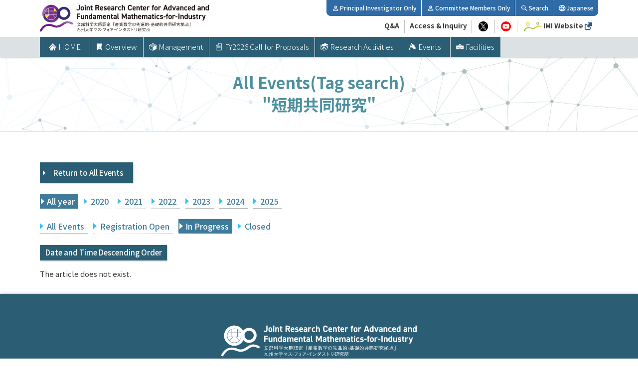

--- FILE ---
content_type: text/html; charset=UTF-8
request_url: https://joint.imi.kyushu-u.ac.jp/en/events/tag/?slug=ea-shortterm&e_status=2&order=1&y=
body_size: 43111
content:
<!doctype html>
<html class="no-js" lang="ja">
<head>
<title>All Events(Tag search) | Joint Research Center for Advanced and Fundamental Mathematics-for-Industry</title>
<!--||  JM Twitter Cards by jmau111 v14.1.0  ||-->
<meta name="twitter:card" content="summary">
<meta name="twitter:creator" content="@Joint_IMI">
<meta name="twitter:site" content="@産業数学の先進的・基礎的共同研究拠点　九州大学IMI | Joint Research Center for Advanced and Fundamental Mathematics-for-Industry">
<meta name="twitter:title" content="All Events(Tag search)">
<meta name="twitter:image" content="https://joint.imi.kyushu-u.ac.jp/wp-content/plugins/jm-twitter-cards/admin/img/Twitter_logo_blue.png">
<!--||  /JM Twitter Cards by jmau111 v14.1.0  ||-->
<meta name='robots' content='max-image-preview:large' />
<link rel="alternate" type="application/rss+xml" title="産業数学の先進的・基礎的共同研究拠点　九州大学IMI | Joint Research Center for Advanced and Fundamental Mathematics-for-Industry &raquo; フィード" href="https://joint.imi.kyushu-u.ac.jp/feed/" />
<link rel="alternate" type="application/rss+xml" title="産業数学の先進的・基礎的共同研究拠点　九州大学IMI | Joint Research Center for Advanced and Fundamental Mathematics-for-Industry &raquo; コメントフィード" href="https://joint.imi.kyushu-u.ac.jp/comments/feed/" />
<link rel="alternate" title="oEmbed (JSON)" type="application/json+oembed" href="https://joint.imi.kyushu-u.ac.jp/wp-json/oembed/1.0/embed?url=https%3A%2F%2Fjoint.imi.kyushu-u.ac.jp%2Fen%2Fevents%2Ftag%2F" />
<link rel="alternate" title="oEmbed (XML)" type="text/xml+oembed" href="https://joint.imi.kyushu-u.ac.jp/wp-json/oembed/1.0/embed?url=https%3A%2F%2Fjoint.imi.kyushu-u.ac.jp%2Fen%2Fevents%2Ftag%2F&#038;format=xml" />
<style id='wp-img-auto-sizes-contain-inline-css'>
img:is([sizes=auto i],[sizes^="auto," i]){contain-intrinsic-size:3000px 1500px}
/*# sourceURL=wp-img-auto-sizes-contain-inline-css */
</style>
<style id='wp-emoji-styles-inline-css'>

	img.wp-smiley, img.emoji {
		display: inline !important;
		border: none !important;
		box-shadow: none !important;
		height: 1em !important;
		width: 1em !important;
		margin: 0 0.07em !important;
		vertical-align: -0.1em !important;
		background: none !important;
		padding: 0 !important;
	}
/*# sourceURL=wp-emoji-styles-inline-css */
</style>
<link rel='stylesheet' id='wp-block-library-css' href='https://joint.imi.kyushu-u.ac.jp/wp-includes/css/dist/block-library/style.min.css?ver=6.9' media='all' />
<style id='global-styles-inline-css'>
:root{--wp--preset--aspect-ratio--square: 1;--wp--preset--aspect-ratio--4-3: 4/3;--wp--preset--aspect-ratio--3-4: 3/4;--wp--preset--aspect-ratio--3-2: 3/2;--wp--preset--aspect-ratio--2-3: 2/3;--wp--preset--aspect-ratio--16-9: 16/9;--wp--preset--aspect-ratio--9-16: 9/16;--wp--preset--color--black: #000000;--wp--preset--color--cyan-bluish-gray: #abb8c3;--wp--preset--color--white: #ffffff;--wp--preset--color--pale-pink: #f78da7;--wp--preset--color--vivid-red: #cf2e2e;--wp--preset--color--luminous-vivid-orange: #ff6900;--wp--preset--color--luminous-vivid-amber: #fcb900;--wp--preset--color--light-green-cyan: #7bdcb5;--wp--preset--color--vivid-green-cyan: #00d084;--wp--preset--color--pale-cyan-blue: #8ed1fc;--wp--preset--color--vivid-cyan-blue: #0693e3;--wp--preset--color--vivid-purple: #9b51e0;--wp--preset--color--prt-text-color-red: #f03c3c;--wp--preset--color--prt-text-color-orange: #d25523;--wp--preset--color--prt-text-color-blue: #3e7b9b;--wp--preset--gradient--vivid-cyan-blue-to-vivid-purple: linear-gradient(135deg,rgb(6,147,227) 0%,rgb(155,81,224) 100%);--wp--preset--gradient--light-green-cyan-to-vivid-green-cyan: linear-gradient(135deg,rgb(122,220,180) 0%,rgb(0,208,130) 100%);--wp--preset--gradient--luminous-vivid-amber-to-luminous-vivid-orange: linear-gradient(135deg,rgb(252,185,0) 0%,rgb(255,105,0) 100%);--wp--preset--gradient--luminous-vivid-orange-to-vivid-red: linear-gradient(135deg,rgb(255,105,0) 0%,rgb(207,46,46) 100%);--wp--preset--gradient--very-light-gray-to-cyan-bluish-gray: linear-gradient(135deg,rgb(238,238,238) 0%,rgb(169,184,195) 100%);--wp--preset--gradient--cool-to-warm-spectrum: linear-gradient(135deg,rgb(74,234,220) 0%,rgb(151,120,209) 20%,rgb(207,42,186) 40%,rgb(238,44,130) 60%,rgb(251,105,98) 80%,rgb(254,248,76) 100%);--wp--preset--gradient--blush-light-purple: linear-gradient(135deg,rgb(255,206,236) 0%,rgb(152,150,240) 100%);--wp--preset--gradient--blush-bordeaux: linear-gradient(135deg,rgb(254,205,165) 0%,rgb(254,45,45) 50%,rgb(107,0,62) 100%);--wp--preset--gradient--luminous-dusk: linear-gradient(135deg,rgb(255,203,112) 0%,rgb(199,81,192) 50%,rgb(65,88,208) 100%);--wp--preset--gradient--pale-ocean: linear-gradient(135deg,rgb(255,245,203) 0%,rgb(182,227,212) 50%,rgb(51,167,181) 100%);--wp--preset--gradient--electric-grass: linear-gradient(135deg,rgb(202,248,128) 0%,rgb(113,206,126) 100%);--wp--preset--gradient--midnight: linear-gradient(135deg,rgb(2,3,129) 0%,rgb(40,116,252) 100%);--wp--preset--font-size--small: 18px;--wp--preset--font-size--medium: 20px;--wp--preset--font-size--large: 26.25px;--wp--preset--font-size--x-large: 42px;--wp--preset--font-size--normal: 21px;--wp--preset--font-size--larger: 32px;--wp--preset--spacing--20: 0.44rem;--wp--preset--spacing--30: 0.67rem;--wp--preset--spacing--40: 1rem;--wp--preset--spacing--50: 1.5rem;--wp--preset--spacing--60: 2.25rem;--wp--preset--spacing--70: 3.38rem;--wp--preset--spacing--80: 5.06rem;--wp--preset--shadow--natural: 6px 6px 9px rgba(0, 0, 0, 0.2);--wp--preset--shadow--deep: 12px 12px 50px rgba(0, 0, 0, 0.4);--wp--preset--shadow--sharp: 6px 6px 0px rgba(0, 0, 0, 0.2);--wp--preset--shadow--outlined: 6px 6px 0px -3px rgb(255, 255, 255), 6px 6px rgb(0, 0, 0);--wp--preset--shadow--crisp: 6px 6px 0px rgb(0, 0, 0);}:where(.is-layout-flex){gap: 0.5em;}:where(.is-layout-grid){gap: 0.5em;}body .is-layout-flex{display: flex;}.is-layout-flex{flex-wrap: wrap;align-items: center;}.is-layout-flex > :is(*, div){margin: 0;}body .is-layout-grid{display: grid;}.is-layout-grid > :is(*, div){margin: 0;}:where(.wp-block-columns.is-layout-flex){gap: 2em;}:where(.wp-block-columns.is-layout-grid){gap: 2em;}:where(.wp-block-post-template.is-layout-flex){gap: 1.25em;}:where(.wp-block-post-template.is-layout-grid){gap: 1.25em;}.has-black-color{color: var(--wp--preset--color--black) !important;}.has-cyan-bluish-gray-color{color: var(--wp--preset--color--cyan-bluish-gray) !important;}.has-white-color{color: var(--wp--preset--color--white) !important;}.has-pale-pink-color{color: var(--wp--preset--color--pale-pink) !important;}.has-vivid-red-color{color: var(--wp--preset--color--vivid-red) !important;}.has-luminous-vivid-orange-color{color: var(--wp--preset--color--luminous-vivid-orange) !important;}.has-luminous-vivid-amber-color{color: var(--wp--preset--color--luminous-vivid-amber) !important;}.has-light-green-cyan-color{color: var(--wp--preset--color--light-green-cyan) !important;}.has-vivid-green-cyan-color{color: var(--wp--preset--color--vivid-green-cyan) !important;}.has-pale-cyan-blue-color{color: var(--wp--preset--color--pale-cyan-blue) !important;}.has-vivid-cyan-blue-color{color: var(--wp--preset--color--vivid-cyan-blue) !important;}.has-vivid-purple-color{color: var(--wp--preset--color--vivid-purple) !important;}.has-black-background-color{background-color: var(--wp--preset--color--black) !important;}.has-cyan-bluish-gray-background-color{background-color: var(--wp--preset--color--cyan-bluish-gray) !important;}.has-white-background-color{background-color: var(--wp--preset--color--white) !important;}.has-pale-pink-background-color{background-color: var(--wp--preset--color--pale-pink) !important;}.has-vivid-red-background-color{background-color: var(--wp--preset--color--vivid-red) !important;}.has-luminous-vivid-orange-background-color{background-color: var(--wp--preset--color--luminous-vivid-orange) !important;}.has-luminous-vivid-amber-background-color{background-color: var(--wp--preset--color--luminous-vivid-amber) !important;}.has-light-green-cyan-background-color{background-color: var(--wp--preset--color--light-green-cyan) !important;}.has-vivid-green-cyan-background-color{background-color: var(--wp--preset--color--vivid-green-cyan) !important;}.has-pale-cyan-blue-background-color{background-color: var(--wp--preset--color--pale-cyan-blue) !important;}.has-vivid-cyan-blue-background-color{background-color: var(--wp--preset--color--vivid-cyan-blue) !important;}.has-vivid-purple-background-color{background-color: var(--wp--preset--color--vivid-purple) !important;}.has-black-border-color{border-color: var(--wp--preset--color--black) !important;}.has-cyan-bluish-gray-border-color{border-color: var(--wp--preset--color--cyan-bluish-gray) !important;}.has-white-border-color{border-color: var(--wp--preset--color--white) !important;}.has-pale-pink-border-color{border-color: var(--wp--preset--color--pale-pink) !important;}.has-vivid-red-border-color{border-color: var(--wp--preset--color--vivid-red) !important;}.has-luminous-vivid-orange-border-color{border-color: var(--wp--preset--color--luminous-vivid-orange) !important;}.has-luminous-vivid-amber-border-color{border-color: var(--wp--preset--color--luminous-vivid-amber) !important;}.has-light-green-cyan-border-color{border-color: var(--wp--preset--color--light-green-cyan) !important;}.has-vivid-green-cyan-border-color{border-color: var(--wp--preset--color--vivid-green-cyan) !important;}.has-pale-cyan-blue-border-color{border-color: var(--wp--preset--color--pale-cyan-blue) !important;}.has-vivid-cyan-blue-border-color{border-color: var(--wp--preset--color--vivid-cyan-blue) !important;}.has-vivid-purple-border-color{border-color: var(--wp--preset--color--vivid-purple) !important;}.has-vivid-cyan-blue-to-vivid-purple-gradient-background{background: var(--wp--preset--gradient--vivid-cyan-blue-to-vivid-purple) !important;}.has-light-green-cyan-to-vivid-green-cyan-gradient-background{background: var(--wp--preset--gradient--light-green-cyan-to-vivid-green-cyan) !important;}.has-luminous-vivid-amber-to-luminous-vivid-orange-gradient-background{background: var(--wp--preset--gradient--luminous-vivid-amber-to-luminous-vivid-orange) !important;}.has-luminous-vivid-orange-to-vivid-red-gradient-background{background: var(--wp--preset--gradient--luminous-vivid-orange-to-vivid-red) !important;}.has-very-light-gray-to-cyan-bluish-gray-gradient-background{background: var(--wp--preset--gradient--very-light-gray-to-cyan-bluish-gray) !important;}.has-cool-to-warm-spectrum-gradient-background{background: var(--wp--preset--gradient--cool-to-warm-spectrum) !important;}.has-blush-light-purple-gradient-background{background: var(--wp--preset--gradient--blush-light-purple) !important;}.has-blush-bordeaux-gradient-background{background: var(--wp--preset--gradient--blush-bordeaux) !important;}.has-luminous-dusk-gradient-background{background: var(--wp--preset--gradient--luminous-dusk) !important;}.has-pale-ocean-gradient-background{background: var(--wp--preset--gradient--pale-ocean) !important;}.has-electric-grass-gradient-background{background: var(--wp--preset--gradient--electric-grass) !important;}.has-midnight-gradient-background{background: var(--wp--preset--gradient--midnight) !important;}.has-small-font-size{font-size: var(--wp--preset--font-size--small) !important;}.has-medium-font-size{font-size: var(--wp--preset--font-size--medium) !important;}.has-large-font-size{font-size: var(--wp--preset--font-size--large) !important;}.has-x-large-font-size{font-size: var(--wp--preset--font-size--x-large) !important;}
/*# sourceURL=global-styles-inline-css */
</style>

<style id='classic-theme-styles-inline-css'>
/*! This file is auto-generated */
.wp-block-button__link{color:#fff;background-color:#32373c;border-radius:9999px;box-shadow:none;text-decoration:none;padding:calc(.667em + 2px) calc(1.333em + 2px);font-size:1.125em}.wp-block-file__button{background:#32373c;color:#fff;text-decoration:none}
/*# sourceURL=/wp-includes/css/classic-themes.min.css */
</style>
<link rel='stylesheet' id='liquid-block-speech-css' href='https://joint.imi.kyushu-u.ac.jp/wp-content/plugins/liquid-speech-balloon/css/block.css?ver=6.9' media='all' />
<link rel='stylesheet' id='wpdm-fonticon-css' href='https://joint.imi.kyushu-u.ac.jp/wp-content/plugins/download-manager/assets/wpdm-iconfont/css/wpdm-icons.css?ver=6.9' media='all' />
<link rel='stylesheet' id='wpdm-front-css' href='https://joint.imi.kyushu-u.ac.jp/wp-content/plugins/download-manager/assets/css/front.min.css?ver=3.3.46' media='all' />
<link rel='stylesheet' id='wpdm-front-dark-css' href='https://joint.imi.kyushu-u.ac.jp/wp-content/plugins/download-manager/assets/css/front-dark.min.css?ver=3.3.46' media='all' />
<link rel='stylesheet' id='wpdmpp-mini-cart-css' href='https://joint.imi.kyushu-u.ac.jp/wp-content/plugins/wpdm-premium-packages/assets/css/mini-cart.css?ver=6.2.0' media='all' />
<style id='wpdmpp-mini-cart-inline-css'>
:root { --wpdmpp-mc-primary: #6366f1; --wpdmpp-mc-text: #1e293b; --wpdmpp-mc-breakpoint: 768px; }
/*# sourceURL=wpdmpp-mini-cart-inline-css */
</style>
<link rel='stylesheet' id='wpdmpp-front-css' href='https://joint.imi.kyushu-u.ac.jp/wp-content/plugins/wpdm-premium-packages/assets/css/wpdmpp.css?ver=6.9' media='all' />
<link rel='stylesheet' id='twentytwenty-style-css' href='https://joint.imi.kyushu-u.ac.jp/wp-content/themes/joint-imi/style.css?ver=1.8' media='all' />
<style id='twentytwenty-style-inline-css'>
.color-accent,.color-accent-hover:hover,.color-accent-hover:focus,:root .has-accent-color,.has-drop-cap:not(:focus):first-letter,.wp-block-button.is-style-outline,a { color: #1e77d6; }blockquote,.border-color-accent,.border-color-accent-hover:hover,.border-color-accent-hover:focus { border-color: #1e77d6; }button,.button,.faux-button,.wp-block-button__link,.wp-block-file .wp-block-file__button,input[type="button"],input[type="reset"],input[type="submit"],.bg-accent,.bg-accent-hover:hover,.bg-accent-hover:focus,:root .has-accent-background-color,.comment-reply-link { background-color: #1e77d6; }.fill-children-accent,.fill-children-accent * { fill: #1e77d6; }:root .has-background-color,button,.button,.faux-button,.wp-block-button__link,.wp-block-file__button,input[type="button"],input[type="reset"],input[type="submit"],.wp-block-button,.comment-reply-link,.has-background.has-primary-background-color:not(.has-text-color),.has-background.has-primary-background-color *:not(.has-text-color),.has-background.has-accent-background-color:not(.has-text-color),.has-background.has-accent-background-color *:not(.has-text-color) { color: #ffffff; }:root .has-background-background-color { background-color: #ffffff; }body,.entry-title a,:root .has-primary-color { color: #000000; }:root .has-primary-background-color { background-color: #000000; }cite,figcaption,.wp-caption-text,.post-meta,.entry-content .wp-block-archives li,.entry-content .wp-block-categories li,.entry-content .wp-block-latest-posts li,.wp-block-latest-comments__comment-date,.wp-block-latest-posts__post-date,.wp-block-embed figcaption,.wp-block-image figcaption,.wp-block-pullquote cite,.comment-metadata,.comment-respond .comment-notes,.comment-respond .logged-in-as,.pagination .dots,.entry-content hr:not(.has-background),hr.styled-separator,:root .has-secondary-color { color: #6d6d6d; }:root .has-secondary-background-color { background-color: #6d6d6d; }pre,fieldset,input,textarea,table,table *,hr { border-color: #dbdbdb; }caption,code,code,kbd,samp,.wp-block-table.is-style-stripes tbody tr:nth-child(odd),:root .has-subtle-background-background-color { background-color: #dbdbdb; }.wp-block-table.is-style-stripes { border-bottom-color: #dbdbdb; }.wp-block-latest-posts.is-grid li { border-top-color: #dbdbdb; }:root .has-subtle-background-color { color: #dbdbdb; }body:not(.overlay-header) .primary-menu > li > a,body:not(.overlay-header) .primary-menu > li > .icon,.modal-menu a,.footer-menu a, .footer-widgets a,#site-footer .wp-block-button.is-style-outline,.wp-block-pullquote:before,.singular:not(.overlay-header) .entry-header a,.archive-header a,.header-footer-group .color-accent,.header-footer-group .color-accent-hover:hover { color: #001633; }.social-icons a,#site-footer button:not(.toggle),#site-footer .button,#site-footer .faux-button,#site-footer .wp-block-button__link,#site-footer .wp-block-file__button,#site-footer input[type="button"],#site-footer input[type="reset"],#site-footer input[type="submit"] { background-color: #001633; }.social-icons a,body:not(.overlay-header) .primary-menu ul,.header-footer-group button,.header-footer-group .button,.header-footer-group .faux-button,.header-footer-group .wp-block-button:not(.is-style-outline) .wp-block-button__link,.header-footer-group .wp-block-file__button,.header-footer-group input[type="button"],.header-footer-group input[type="reset"],.header-footer-group input[type="submit"] { color: #ff0000; }#site-header,.footer-nav-widgets-wrapper,#site-footer,.menu-modal,.menu-modal-inner,.search-modal-inner,.archive-header,.singular .entry-header,.singular .featured-media:before,.wp-block-pullquote:before { background-color: #ff0000; }.header-footer-group,body:not(.overlay-header) #site-header .toggle,.menu-modal .toggle { color: #000000; }body:not(.overlay-header) .primary-menu ul { background-color: #000000; }body:not(.overlay-header) .primary-menu > li > ul:after { border-bottom-color: #000000; }body:not(.overlay-header) .primary-menu ul ul:after { border-left-color: #000000; }.site-description,body:not(.overlay-header) .toggle-inner .toggle-text,.widget .post-date,.widget .rss-date,.widget_archive li,.widget_categories li,.widget cite,.widget_pages li,.widget_meta li,.widget_nav_menu li,.powered-by-wordpress,.to-the-top,.singular .entry-header .post-meta,.singular:not(.overlay-header) .entry-header .post-meta a { color: #130606; }.header-footer-group pre,.header-footer-group fieldset,.header-footer-group input,.header-footer-group textarea,.header-footer-group table,.header-footer-group table *,.footer-nav-widgets-wrapper,#site-footer,.menu-modal nav *,.footer-widgets-outer-wrapper,.footer-top { border-color: #d60000; }.header-footer-group table caption,body:not(.overlay-header) .header-inner .toggle-wrapper::before { background-color: #d60000; }
/*# sourceURL=twentytwenty-style-inline-css */
</style>
<link rel='stylesheet' id='twentytwenty-print-style-css' href='https://joint.imi.kyushu-u.ac.jp/wp-content/themes/joint-imi/print.css?ver=1.8' media='print' />
<link rel='stylesheet' id='wp-pagenavi-css' href='https://joint.imi.kyushu-u.ac.jp/wp-content/plugins/wp-pagenavi/pagenavi-css.css?ver=2.70' media='all' />
<script src="https://joint.imi.kyushu-u.ac.jp/wp-includes/js/jquery/jquery.min.js?ver=3.7.1" id="jquery-core-js"></script>
<script src="https://joint.imi.kyushu-u.ac.jp/wp-includes/js/jquery/jquery-migrate.min.js?ver=3.4.1" id="jquery-migrate-js"></script>
<script src="https://joint.imi.kyushu-u.ac.jp/wp-includes/js/jquery/jquery.form.min.js?ver=4.3.0" id="jquery-form-js"></script>
<script src="https://joint.imi.kyushu-u.ac.jp/wp-content/plugins/download-manager/assets/js/wpdm.min.js?ver=6.9" id="wpdm-frontend-js-js"></script>
<script id="wpdm-frontjs-js-extra">
var wpdm_url = {"home":"https://joint.imi.kyushu-u.ac.jp/","site":"https://joint.imi.kyushu-u.ac.jp/","ajax":"https://joint.imi.kyushu-u.ac.jp/wp-admin/admin-ajax.php"};
var wpdm_js = {"spinner":"\u003Ci class=\"wpdm-icon wpdm-sun wpdm-spin\"\u003E\u003C/i\u003E","client_id":"620ef290e0edab48a70bdfba10bd32ec"};
var wpdm_strings = {"pass_var":"\u30d1\u30b9\u30ef\u30fc\u30c9\u78ba\u8a8d\u5b8c\u4e86 !","pass_var_q":"\u30c0\u30a6\u30f3\u30ed\u30fc\u30c9\u3092\u958b\u59cb\u3059\u308b\u306b\u306f\u3001\u6b21\u306e\u30dc\u30bf\u30f3\u3092\u30af\u30ea\u30c3\u30af\u3057\u3066\u304f\u3060\u3055\u3044\u3002","start_dl":"\u30c0\u30a6\u30f3\u30ed\u30fc\u30c9\u958b\u59cb"};
//# sourceURL=wpdm-frontjs-js-extra
</script>
<script src="https://joint.imi.kyushu-u.ac.jp/wp-content/plugins/download-manager/assets/js/front.min.js?ver=3.3.46" id="wpdm-frontjs-js"></script>
<script src="https://joint.imi.kyushu-u.ac.jp/wp-content/plugins/wpdm-premium-packages/assets/js/wpdmpp-front.js?ver=6.9" id="wpdm-pp-js-js"></script>
<script src="https://joint.imi.kyushu-u.ac.jp/wp-content/themes/joint-imi/assets/js/index.js?ver=1.8" id="twentytwenty-js-js" async></script>
<link rel="https://api.w.org/" href="https://joint.imi.kyushu-u.ac.jp/wp-json/" /><link rel="alternate" title="JSON" type="application/json" href="https://joint.imi.kyushu-u.ac.jp/wp-json/wp/v2/pages/618" /><link rel="EditURI" type="application/rsd+xml" title="RSD" href="https://joint.imi.kyushu-u.ac.jp/xmlrpc.php?rsd" />
<meta name="generator" content="WordPress 6.9" />
<link rel="canonical" href="https://joint.imi.kyushu-u.ac.jp/en/events/tag/" />
<link rel='shortlink' href='https://joint.imi.kyushu-u.ac.jp/?p=618' />
<style type="text/css">.liquid-speech-balloon-00 .liquid-speech-balloon-avatar { background-image: url("https://joint.imi.kyushu-u.ac.jp/wp-content/uploads/2022/04/1283704-2.jpg"); } .liquid-speech-balloon-01 .liquid-speech-balloon-avatar { background-image: url("https://joint.imi.kyushu-u.ac.jp/wp-content/uploads/2022/04/1283704-4.jpg"); } .liquid-speech-balloon-02 .liquid-speech-balloon-avatar { background-image: url("https://joint.imi.kyushu-u.ac.jp/wp-content/uploads/2022/04/1283704-3.jpg"); } .liquid-speech-balloon-03 .liquid-speech-balloon-avatar { background-image: url("https://joint.imi.kyushu-u.ac.jp/wp-content/uploads/2023/01/28b69a56f75ce2fdfa8a784d81ff1b30.png"); } .liquid-speech-balloon-04 .liquid-speech-balloon-avatar { background-image: url("https://joint.imi.kyushu-u.ac.jp/wp-content/uploads/2023/01/6c57c57230e32a01261b65aa04a6dff5.png"); } .liquid-speech-balloon-05 .liquid-speech-balloon-avatar { background-image: url("https://joint.imi.kyushu-u.ac.jp/wp-content/uploads/2023/01/b0776-1.png"); } .liquid-speech-balloon-06 .liquid-speech-balloon-avatar { background-image: url("https://joint.imi.kyushu-u.ac.jp/wp-content/uploads/2023/01/b0777.png"); } .liquid-speech-balloon-07 .liquid-speech-balloon-avatar { background-image: url("https://joint.imi.kyushu-u.ac.jp/wp-content/uploads/2023/01/b0212.png"); } </style>
    <script>
        var wpdmpp_base_url = 'https://joint.imi.kyushu-u.ac.jp/wp-content/plugins/wpdm-premium-packages/';
        var wpdmpp_currency_sign = '$';
        var wpdmpp_csign_before = '$';
        var wpdmpp_csign_after = '';
        var wpdmpp_currency_code = 'USD';
        var wpdmpp_cart_url = 'https://joint.imi.kyushu-u.ac.jp/cart/';

        var wpdmpp_txt = {"cart_button_label":"<i class=\"fas fa-shopping-basket mr-2\"><\/i>Add To Cart","pay_now":"Complete Purchase","checkout_button_label":"Complete Purchase"};

    </script>
    <style>p.wpdmpp-notice {
            margin: 5px;
        }
    .wpbtn-success {
        color: var(--color-success) !important;border-color: var(--color-success ) !important;
        background: rgba(var(--color-success-rgb),0.03) !important;
        transition: all ease-in-out 300ms;
    }
        .wpbtn-success:active,
        .wpbtn-success:hover {
            color: var(--color-success-active) !important;
            border-color: var(--color-success-active) !important;
            background: rgba(var(--color-success-rgb),0.07) !important;
        }
    </style>
    <!-- Analytics by WP Statistics - https://wp-statistics.com -->
	<script>document.documentElement.className = document.documentElement.className.replace( 'no-js', 'js' );</script>
	<style id="custom-background-css">
body.custom-background { background-color: #ffffff; }
</style>
	<link rel="icon" href="https://joint.imi.kyushu-u.ac.jp/wp-content/uploads/2021/11/favicon.ico" sizes="32x32" />
<link rel="icon" href="https://joint.imi.kyushu-u.ac.jp/wp-content/uploads/2021/11/favicon.ico" sizes="192x192" />
<link rel="apple-touch-icon" href="https://joint.imi.kyushu-u.ac.jp/wp-content/uploads/2021/11/favicon.ico" />
<meta name="msapplication-TileImage" content="https://joint.imi.kyushu-u.ac.jp/wp-content/uploads/2021/11/favicon.ico" />
<meta name="generator" content="WordPress Download Manager 3.3.46" />
                <style>
        /* WPDM Link Template Styles */        </style>
                <style>

            :root {
                --color-primary: #4a8eff;
                --color-primary-rgb: 74, 142, 255;
                --color-primary-hover: #5998ff;
                --color-primary-active: #3281ff;
                --clr-sec: #6c757d;
                --clr-sec-rgb: 108, 117, 125;
                --clr-sec-hover: #6c757d;
                --clr-sec-active: #6c757d;
                --color-secondary: #6c757d;
                --color-secondary-rgb: 108, 117, 125;
                --color-secondary-hover: #6c757d;
                --color-secondary-active: #6c757d;
                --color-success: #018e11;
                --color-success-rgb: 1, 142, 17;
                --color-success-hover: #0aad01;
                --color-success-active: #0c8c01;
                --color-info: #2CA8FF;
                --color-info-rgb: 44, 168, 255;
                --color-info-hover: #2CA8FF;
                --color-info-active: #2CA8FF;
                --color-warning: #FFB236;
                --color-warning-rgb: 255, 178, 54;
                --color-warning-hover: #FFB236;
                --color-warning-active: #FFB236;
                --color-danger: #ff5062;
                --color-danger-rgb: 255, 80, 98;
                --color-danger-hover: #ff5062;
                --color-danger-active: #ff5062;
                --color-green: #30b570;
                --color-blue: #0073ff;
                --color-purple: #8557D3;
                --color-red: #ff5062;
                --color-muted: rgba(69, 89, 122, 0.6);
                --wpdm-font: "Sen", -apple-system, BlinkMacSystemFont, "Segoe UI", Roboto, Helvetica, Arial, sans-serif, "Apple Color Emoji", "Segoe UI Emoji", "Segoe UI Symbol";
            }

            .wpdm-download-link.btn.btn-primary {
                border-radius: 4px;
            }


        </style>
        <link rel="stylesheet" href="https://joint.imi.kyushu-u.ac.jp/wp-content/themes/joint-imi/css/variables.css">
<link rel="stylesheet" href="https://joint.imi.kyushu-u.ac.jp/wp-content/themes/joint-imi/css/base.css">
<link rel="stylesheet" href="https://joint.imi.kyushu-u.ac.jp/wp-content/themes/joint-imi/css/parts.css">
<meta charset="UTF-8">
<meta name="viewport" content="width=device-width, initial-scale=1.0" >
<link rel="profile" href="https://gmpg.org/xfn/11">
</head>
<body class="wp-singular page-template page-template-templates page-template-template-event-tag-en page-template-templatestemplate-event-tag-en-php page page-id-618 page-child parent-pageid-616 custom-background wp-embed-responsive wp-theme-joint-imi english singular enable-search-modal missing-post-thumbnail has-no-pagination not-showing-comments show-avatars template-event-tag-en footer-top-visible">

		<a class="skip-link screen-reader-text" href="#site-content">コンテンツへスキップ</a>
	<div class="wrapper">
		<header class="main_header">
			<h1>
				<span class="inner">
					<a href="https://joint.imi.kyushu-u.ac.jp/en/"><img src="https://joint.imi.kyushu-u.ac.jp/wp-content/themes/joint-imi/img/logo-site_title-01.svg" alt="文部科学大臣認定「産業数学の先進的・基礎的共同研究拠点」九州大学マス・フォア・インダストリ研究所"></a>
				</span>
			</h1>
			<button id="gnav_button" type="button" aria-controls="global-nav" aria-expanded="false">
				<span></span>
				<span></span>
				<span></span>
			</button>
			<!-- グローバルメニュー -->
			<nav>
				<div class="close_field"></div>
				<!-- メインメニュー -->
				<div class="main_nav">
				<ul id="menu-main_menu_en" class="main_01"><li><a href="https://joint.imi.kyushu-u.ac.jp/en/"><img class="icon" src="https://joint.imi.kyushu-u.ac.jp/wp-content/uploads/2021/11/icon-home.svg" alt="">HOME</a></li><li><a><img class="icon" src="https://joint.imi.kyushu-u.ac.jp/wp-content/uploads/2021/11/icon-ribbon.svg" alt="">Overview</a><span class="touch_arrow"></span><ul class="layer2"><li><a href="https://joint.imi.kyushu-u.ac.jp/en/overview/overview/">Overview</a></li></ul></li><li><a><img class="icon" src="https://joint.imi.kyushu-u.ac.jp/wp-content/uploads/2021/11/icon-block.svg" alt="">Management</a><span class="touch_arrow"></span><ul class="layer2"><li><a href="https://joint.imi.kyushu-u.ac.jp/en/management/steering/">Steering Committee</a></li><li><a href="https://joint.imi.kyushu-u.ac.jp/en/management/joint-usage/">Joint Usage/Research Committee</a></li><li><a href="https://joint.imi.kyushu-u.ac.jp/en/management/international/">International Project Committee</a></li></ul></li><li><a href="https://joint.imi.kyushu-u.ac.jp/en/call-for-proposals/"><img class="icon" src="https://joint.imi.kyushu-u.ac.jp/wp-content/uploads/2021/11/icon-paper.svg" alt="">FY2026 Call for Proposals</a></li><li><a href="https://joint.imi.kyushu-u.ac.jp/en/research-reports/year-2025/"><img class="icon" src="https://joint.imi.kyushu-u.ac.jp/wp-content/uploads/2021/11/icon-books.svg" alt="">Research Activities</a></li><li><a href="https://joint.imi.kyushu-u.ac.jp/en/events/"><img class="icon" src="https://joint.imi.kyushu-u.ac.jp/wp-content/uploads/2021/11/icon-flag.svg" alt="">Events</a></li><li><a href="https://joint.imi.kyushu-u.ac.jp/en/facilities/"><img class="icon" src="https://joint.imi.kyushu-u.ac.jp/wp-content/uploads/2021/11/icon-facility.svg" alt="">Facilities</a></li></ul>				</div>
				<!-- メインメニュー -->
				<!-- サブメニュー -->
				<div class="sub_nav">
					<ul class="sub_01">
						<li><a href="https://joint.imi.kyushu-u.ac.jp/en/researchers-only/"><img class="icon" src="https://joint.imi.kyushu-u.ac.jp/wp-content/themes/joint-imi/img/icon-person.svg" alt="">Principal Investigator Only</a></li>
						<li><a href="https://joint.imi.kyushu-u.ac.jp/en/committee-only/"><img class="icon" src="https://joint.imi.kyushu-u.ac.jp/wp-content/themes/joint-imi/img/icon-person.svg" alt="">Committee Members Only</a></li>
						<li><a class="button search"><img class="icon" src="https://joint.imi.kyushu-u.ac.jp/wp-content/themes/joint-imi/img/icon-search.svg" alt="">Search</a></li>
												<li><a href="https://joint.imi.kyushu-u.ac.jp/events/tag/?slug=ea-shortterm&#038;e_status=2&#038;order=1&#038;y="><img class="icon" src="https://joint.imi.kyushu-u.ac.jp/wp-content/themes/joint-imi/img/icon-global.svg" alt="">Japanese</a></li>
					</ul>
					<ul class="sub_02">
						<li><a href="https://joint.imi.kyushu-u.ac.jp/en/q-and-a/">Q&A</a></li>
						<li><a href="https://joint.imi.kyushu-u.ac.jp/en/access-inquiry/">Access & Inquiry</a></li>
						<li><a href="https://twitter.com/Joint_IMI" target="_blank" rel="noopener noreferrer"><img class="icon" src="https://joint.imi.kyushu-u.ac.jp/wp-content/themes/joint-imi/img/icon-x(twitter).png" alt=""></a></li>
						<li><a href="https://www.youtube.com/channel/UC_RJPIVKe1EvAGMr8-VQKXQ" target="_blank" rel="noopener noreferrer"><img class="icon" src="https://joint.imi.kyushu-u.ac.jp/wp-content/themes/joint-imi/img/youtube_social_circle_red.png" alt=""></a></li>
						<li><a href="https://www.imi.kyushu-u.ac.jp/" target="_blank" rel="noopener noreferrer"><img class="icon" src="https://joint.imi.kyushu-u.ac.jp/wp-content/themes/joint-imi/img/icon-imi.png" alt="">IMI Website<img class="icon_s" src="https://joint.imi.kyushu-u.ac.jp/wp-content/themes/joint-imi/img/icon-external_indigo.svg" alt=""></a></li>
					</ul>
				</div>
				<!-- サブメニュー -->
			</nav>
			<!-- グローバルメニュー -->
		</header><main class="main_area">
		<h2 class="prt-page_title"><span class="inner">All Events(Tag search)<br>&quot;短期共同研究&quot;</span></h2>
	<div class="box_w1100_mtb_m">
		<p>
			<a class="prt-button_01" href="../">Return to All Events</a>
		</p>
		<ul class="prt-link_list_01 free"><li class="current"><a href="/en/events/tag/?slug=ea-shortterm&e_status=2&order=1">All year</a></li><li ><a href="/en/events/tag/?slug=ea-shortterm&y=2020&e_status=2&order=1">2020</a></li><li ><a href="/en/events/tag/?slug=ea-shortterm&y=2021&e_status=2&order=1">2021</a></li><li ><a href="/en/events/tag/?slug=ea-shortterm&y=2022&e_status=2&order=1">2022</a></li><li ><a href="/en/events/tag/?slug=ea-shortterm&y=2023&e_status=2&order=1">2023</a></li><li ><a href="/en/events/tag/?slug=ea-shortterm&y=2024&e_status=2&order=1">2024</a></li><li ><a href="/en/events/tag/?slug=ea-shortterm&y=2025&e_status=2&order=1">2025</a></li></ul>		<ul class="prt-link_list_01 free">
			<li >
				<a href="/en/events/tag/?slug=ea-shortterm&order=1&y=">All Events</a>
			</li>
			<li >
				<a href="/en/events/tag/?slug=ea-shortterm&e_status=1&order=1&y=">Registration Open</a>
			</li>
			<li class="current">
				<a href="/en/events/tag/?slug=ea-shortterm&e_status=2&order=1&y=">In Progress</a>
			</li>
			<li >
				<a href="/en/events/tag/?slug=ea-shortterm&e_status=3&order=1&y=">Closed</a>
			</li>
		</ul>
		<p>
							<a class="prt-button_02" href="/en/events/tag/?slug=ea-shortterm&order=2&y=&e_status=2">Date and Time Descending Order</a>
					</p>
					<p>The article does not exist.</p>
			</div>
	</main>
		<footer class="main_footer">
			<div class="inner">
				<p class="site_title"><img src="https://joint.imi.kyushu-u.ac.jp/wp-content/themes/joint-imi/img/logo-site_title-02.svg" alt="文部科学大臣認定「産業数学の先進的・基礎的共同研究拠点」九州大学マス・フォア・インダストリ研究所"></p>
				<div class="footer_menu">
					<ul id="menu-footer_menu1_en" class="main_01"><li><a>About</a><ul><li><a href="https://joint.imi.kyushu-u.ac.jp/en/overview/overview/">About</a></li><li><a href="https://joint.imi.kyushu-u.ac.jp/en/overview/activities/">Activity</a></li></ul></li><li><a>Management</a><ul><li><a href="https://joint.imi.kyushu-u.ac.jp/en/management/steering/">Steering Committee</a></li><li><a href="https://joint.imi.kyushu-u.ac.jp/en/management/joint-usage/">Joint Usage/Research Committee</a></li><li><a href="https://joint.imi.kyushu-u.ac.jp/en/management/international/">International Project Committee</a></li></ul></li></ul><ul id="menu-footer_menu2_en" class="main_02"><li id="menu-item-667" class="menu-item menu-item-type-post_type menu-item-object-page menu-item-667"><a href="https://joint.imi.kyushu-u.ac.jp/en/call-for-proposals/">FY2026 Call for Proposals</a></li>
<li id="menu-item-668" class="menu-item menu-item-type-post_type menu-item-object-page menu-item-668"><a href="https://joint.imi.kyushu-u.ac.jp/en/research-reports/year-2022/">Research Activities</a></li>
<li id="menu-item-669" class="menu-item menu-item-type-post_type menu-item-object-page current-page-ancestor menu-item-669"><a href="https://joint.imi.kyushu-u.ac.jp/en/events/">Events</a></li>
<li id="menu-item-670" class="menu-item menu-item-type-post_type menu-item-object-page menu-item-670"><a href="https://joint.imi.kyushu-u.ac.jp/en/facilities/">Facilities</a></li>
<li id="menu-item-671" class="menu-item menu-item-type-post_type menu-item-object-page menu-item-671"><a href="https://joint.imi.kyushu-u.ac.jp/en/q-and-a/">Q&#038;A</a></li>
</ul><ul id="menu-footer_menu3_en" class="main_02"><li id="menu-item-672" class="menu-item menu-item-type-post_type menu-item-object-page menu-item-672"><a href="https://joint.imi.kyushu-u.ac.jp/en/access-inquiry/">Access &#038; Inquiry</a></li>
<li id="menu-item-673" class="menu-item menu-item-type-custom menu-item-object-custom menu-item-673"><a target="_blank" href="http://www.imi.kyushu-u.ac.jp/kyodo-riyo/inspections/login/E7Uhvv71">Committee Members Only</a></li>
<li id="menu-item-674" class="menu-item menu-item-type-post_type menu-item-object-page menu-item-674"><a href="https://joint.imi.kyushu-u.ac.jp/en/researchers-only/">Principal Investigator Only</a></li>
</ul>				</div>
			</div>
			<p class="copyright">Copyright &copy; Institute of Mathematics for Industry, Kyushu University.</p>
		</footer>
		<div class="modal_box search">
			<div class="inner">
				<div class="close-btn">×</div>
				<p class="title">Search</p>
				<div class="searchbox_01">
						<form id="form" action="https://joint.imi.kyushu-u.ac.jp" method="get">
	    <input id="s-box" name="s" type="text" placeholder="I input a keyword"/>
	    <input type="hidden" name="lang" value="en">
	    <button type="submit" id="s-btn-area"><div id="s-btn">Search</div></button>
	</form>
				</div>
				<a href="#"></a>
			</div>
			<div class="black-background"></div>
		</div>
	</div>
	<script type="text/javascript" src="https://joint.imi.kyushu-u.ac.jp/wp-content/themes/joint-imi/js/jquery.min.js"></script>
	<script type="text/javascript" src="https://joint.imi.kyushu-u.ac.jp/wp-content/themes/joint-imi/js/common.js"></script>
	<script type="speculationrules">
{"prefetch":[{"source":"document","where":{"and":[{"href_matches":"/*"},{"not":{"href_matches":["/wp-*.php","/wp-admin/*","/wp-content/uploads/*","/wp-content/*","/wp-content/plugins/*","/wp-content/themes/joint-imi/*","/*\\?(.+)"]}},{"not":{"selector_matches":"a[rel~=\"nofollow\"]"}},{"not":{"selector_matches":".no-prefetch, .no-prefetch a"}}]},"eagerness":"conservative"}]}
</script>
            <script>
                const abmsg = "We noticed an ad blocker. Consider whitelisting us to support the site ❤️";
                const abmsgd = "download";
                const iswpdmpropage = 0;
                jQuery(function($){

                    
                });
            </script>
            <div id="fb-root"></div>
            	<script>
	/(trident|msie)/i.test(navigator.userAgent)&&document.getElementById&&window.addEventListener&&window.addEventListener("hashchange",function(){var t,e=location.hash.substring(1);/^[A-z0-9_-]+$/.test(e)&&(t=document.getElementById(e))&&(/^(?:a|select|input|button|textarea)$/i.test(t.tagName)||(t.tabIndex=-1),t.focus())},!1);
	</script>
	<script src="https://joint.imi.kyushu-u.ac.jp/wp-includes/js/dist/hooks.min.js?ver=dd5603f07f9220ed27f1" id="wp-hooks-js"></script>
<script src="https://joint.imi.kyushu-u.ac.jp/wp-includes/js/dist/i18n.min.js?ver=c26c3dc7bed366793375" id="wp-i18n-js"></script>
<script id="wp-i18n-js-after">
wp.i18n.setLocaleData( { 'text direction\u0004ltr': [ 'ltr' ] } );
//# sourceURL=wp-i18n-js-after
</script>
<script id="wpdmpp-mini-cart-js-extra">
var wpdmppMiniCart = {"restUrl":"https://joint.imi.kyushu-u.ac.jp/wp-json/wpdmpp/v1/cart","nonce":"60ff94d665","settings":{"displayStyle":"dropdown","position":"top-right","autoOpenOnAdd":true,"autoCloseDelay":3000,"mobileFullScreen":true,"mobileBreakpoint":768,"triggerSelector":"","showThumbnails":true,"showItemCount":true,"showSubtotal":true},"cartData":{"item_count":0,"total_formatted":"$0","is_empty":true},"cartUrl":"https://joint.imi.kyushu-u.ac.jp/cart/","checkoutUrl":"https://joint.imi.kyushu-u.ac.jp/cart/?step=checkout","strings":{"cartTitle":"Shopping Cart","emptyCart":"Your cart is empty","subtotal":"Subtotal","viewCart":"View Cart","checkout":"Checkout","remove":"Remove","close":"Close","loading":"Loading...","itemAdded":"Item added to cart","itemRemoved":"Item removed","cartUpdated":"Cart updated","continueShopping":"Continue Shopping"}};
//# sourceURL=wpdmpp-mini-cart-js-extra
</script>
<script src="https://joint.imi.kyushu-u.ac.jp/wp-content/plugins/wpdm-premium-packages/assets/js/mini-cart.js?ver=6.2.0" id="wpdmpp-mini-cart-js"></script>
<script id="wp-emoji-settings" type="application/json">
{"baseUrl":"https://s.w.org/images/core/emoji/17.0.2/72x72/","ext":".png","svgUrl":"https://s.w.org/images/core/emoji/17.0.2/svg/","svgExt":".svg","source":{"concatemoji":"https://joint.imi.kyushu-u.ac.jp/wp-includes/js/wp-emoji-release.min.js?ver=6.9"}}
</script>
<script type="module">
/*! This file is auto-generated */
const a=JSON.parse(document.getElementById("wp-emoji-settings").textContent),o=(window._wpemojiSettings=a,"wpEmojiSettingsSupports"),s=["flag","emoji"];function i(e){try{var t={supportTests:e,timestamp:(new Date).valueOf()};sessionStorage.setItem(o,JSON.stringify(t))}catch(e){}}function c(e,t,n){e.clearRect(0,0,e.canvas.width,e.canvas.height),e.fillText(t,0,0);t=new Uint32Array(e.getImageData(0,0,e.canvas.width,e.canvas.height).data);e.clearRect(0,0,e.canvas.width,e.canvas.height),e.fillText(n,0,0);const a=new Uint32Array(e.getImageData(0,0,e.canvas.width,e.canvas.height).data);return t.every((e,t)=>e===a[t])}function p(e,t){e.clearRect(0,0,e.canvas.width,e.canvas.height),e.fillText(t,0,0);var n=e.getImageData(16,16,1,1);for(let e=0;e<n.data.length;e++)if(0!==n.data[e])return!1;return!0}function u(e,t,n,a){switch(t){case"flag":return n(e,"\ud83c\udff3\ufe0f\u200d\u26a7\ufe0f","\ud83c\udff3\ufe0f\u200b\u26a7\ufe0f")?!1:!n(e,"\ud83c\udde8\ud83c\uddf6","\ud83c\udde8\u200b\ud83c\uddf6")&&!n(e,"\ud83c\udff4\udb40\udc67\udb40\udc62\udb40\udc65\udb40\udc6e\udb40\udc67\udb40\udc7f","\ud83c\udff4\u200b\udb40\udc67\u200b\udb40\udc62\u200b\udb40\udc65\u200b\udb40\udc6e\u200b\udb40\udc67\u200b\udb40\udc7f");case"emoji":return!a(e,"\ud83e\u1fac8")}return!1}function f(e,t,n,a){let r;const o=(r="undefined"!=typeof WorkerGlobalScope&&self instanceof WorkerGlobalScope?new OffscreenCanvas(300,150):document.createElement("canvas")).getContext("2d",{willReadFrequently:!0}),s=(o.textBaseline="top",o.font="600 32px Arial",{});return e.forEach(e=>{s[e]=t(o,e,n,a)}),s}function r(e){var t=document.createElement("script");t.src=e,t.defer=!0,document.head.appendChild(t)}a.supports={everything:!0,everythingExceptFlag:!0},new Promise(t=>{let n=function(){try{var e=JSON.parse(sessionStorage.getItem(o));if("object"==typeof e&&"number"==typeof e.timestamp&&(new Date).valueOf()<e.timestamp+604800&&"object"==typeof e.supportTests)return e.supportTests}catch(e){}return null}();if(!n){if("undefined"!=typeof Worker&&"undefined"!=typeof OffscreenCanvas&&"undefined"!=typeof URL&&URL.createObjectURL&&"undefined"!=typeof Blob)try{var e="postMessage("+f.toString()+"("+[JSON.stringify(s),u.toString(),c.toString(),p.toString()].join(",")+"));",a=new Blob([e],{type:"text/javascript"});const r=new Worker(URL.createObjectURL(a),{name:"wpTestEmojiSupports"});return void(r.onmessage=e=>{i(n=e.data),r.terminate(),t(n)})}catch(e){}i(n=f(s,u,c,p))}t(n)}).then(e=>{for(const n in e)a.supports[n]=e[n],a.supports.everything=a.supports.everything&&a.supports[n],"flag"!==n&&(a.supports.everythingExceptFlag=a.supports.everythingExceptFlag&&a.supports[n]);var t;a.supports.everythingExceptFlag=a.supports.everythingExceptFlag&&!a.supports.flag,a.supports.everything||((t=a.source||{}).concatemoji?r(t.concatemoji):t.wpemoji&&t.twemoji&&(r(t.twemoji),r(t.wpemoji)))});
//# sourceURL=https://joint.imi.kyushu-u.ac.jp/wp-includes/js/wp-emoji-loader.min.js
</script>
</body>
</html>

--- FILE ---
content_type: text/css
request_url: https://joint.imi.kyushu-u.ac.jp/wp-content/themes/joint-imi/style.css?ver=1.8
body_size: 755
content:
/*
Theme Name: Joint IMI
Text Domain: jointimi
Version: 1.8
Requires at least: 4.7
Requires PHP: 5.2.4
Description: 文部科学大臣認定「産業数学の先進的・基礎的共同研究拠点」九州大学マス・フォア・インダストリ研究所のテーマです。
Author: Kijima printing, inc.
Author URI: https://www.kijima-p.co.jp/
Theme URI: None
License: GNU General Public License v2 or later
License URI: http://www.gnu.org/licenses/gpl-2.0.html

All files, unless otherwise stated, are released under the GNU General Public
License version 2.0 (http://www.gnu.org/licenses/gpl-2.0.html)

This theme, like WordPress, is licensed under the GPL.
Use it to make something cool, have fun, and share what you've learned
with others.
*/


--- FILE ---
content_type: text/css
request_url: https://joint.imi.kyushu-u.ac.jp/wp-content/themes/joint-imi/css/base.css
body_size: 19801
content:
@charset "UTF-8";
@import url("https://fonts.googleapis.com/css?family=Noto+Sans+JP:300,400,500,700&display=swap&subset=japanese");


/*-- IMI Kyodo - Base --
----------------------------------
サイト全体の基礎設定とヘッダー、ナビゲーション、
本文エリア、フッターの設定が記述されています。

Preload
Base
Main header
Main area
Main footer

Media Queries 1500 1300 1000 800 500 (print 1280)

----------------------------------
----------------------------------*/

/*-----
Disable transition on page load
-----*/
.preload *{
	transition:none !important;
}
/*-----
Hide the entire page in white until the page is loaded
-----*/
.preload::before{
	content:"";
	position:fixed;
	top:0;
	right:0;
	bottom:0;
	left:0;
	display:block;
	background-color:rgb(255,255,255);
	background-image:url("../img/icon-loader.gif");
	background-position:center center;
	background-repeat:no-repeat;
	animation-name:preloadcover;
	animation-duration:.3s;
	animation-delay:2s;
	animation-fill-mode:both;
	z-index:1999;
	pointer-events:none;
}
@keyframes preloadcover{
	0%{opacity:1;}
	100%{opacity:0;}
}

/*-----------------------------
	Base
-----------------------------*/
*,
*::before,
*::after{
	box-sizing:border-box;
}
html{
	font-size:100%;
}
body{
	margin:0;
	font-family:
		"Noto Sans JP",
		"ヒラギノ角ゴ ProN W3",
		Hiragino Kaku Gothic ProN,
		Arial,
		Meiryo,
		sans-serif;
	font-size:1em;
	font-weight:400;
	color:rgb(60,60,60);
	font-feature-settings:"palt";
	line-height:1.85;
	-webkit-text-size-adjust:100%;
}
main{
	display:block;
}
p{
	margin:.75em 0;
}
.main_area a{
	word-break:break-all;
}
.wrapper{
	font-size:.937rem;
}
.clearfix::after{
	content:"";
	display:table;
	clear:both;
}

/*-----------------------------
	Main header
-----------------------------*/
.main_header{
	position:fixed;
	margin:0 auto;
	padding:0;
	width:100%;
	z-index:2000;
	background-color:rgb(255,255,255);
	box-shadow:0 1px 4px rgba(0,0,0,.3);
}
.main_header h1{
	position:absolute;
	top:5px;
	margin:0 auto;
	width:100%;
	transition:.15s ease-out;
	transition-property:width,height;
	z-index:500;
	pointer-events:none;
}
.main_header h1 > .inner{
	display:block;
	margin:0 auto;
	padding:var(--main-pad);
	width:100%;
	max-width:1220px;
}
.main_header h1 a{
	display:block;
	width:370px;
	color:rgb(255,255,255);
	line-height:1;
	text-decoration:none;
	transition:opacity .2s ease-out;
	pointer-events:auto;
}
.main_header h1 a:hover{
	opacity:.5;
}
.main_header h1 a img{
	vertical-align:bottom;
	line-height:1;
	width:100%;
}

/* nav
--------------------*/
.main_header #gnav_button{
	display:none;
}
.main_header nav{
	display:flex;
	flex-wrap:wrap;
	justify-content:center;
	line-height:1.4;
}
.main_header nav .main_nav{
	order:2;
	width:100%;
}
.main_header nav .main_nav .main_01{
	order:2;
	display:flex;
	margin:0 auto;
	padding:var(--main-pad);
	width:100%;
	max-width:1220px;
	line-height:1.4;
}
/* main */
.main_header nav .main_nav{
	background:rgb(220,226,228);
}
.main_header nav .main_01{
	display:flex;
	margin:0;
	padding:0;
	list-style:none;
}
.main_header nav .main_01 > li{
	position:relative;
	display:flex;
	flex-wrap:wrap;
}
.main_header nav .main_01 > li + li{
	margin-left:1px;
}
.main_header nav .main_01 > li > a{
	position:relative;
	/*display:flex;
	flex-wrap:wrap;
	justify-content:center;
	align-items:center;
	align-content:center;ipadで見るとアイコンで改行されてレイアウトが崩れていたのでflexを止めました*/
	display:block;
	padding:.7rem .7rem .7rem .5rem;
	min-width:100px;
	background:rgb(43,94,117);
	font-size:.937rem;
	font-weight:300;
	color:rgb(255,255,255);
	line-height:1.2;
	text-align:center;
	text-decoration:none;
	transition:.15s ease-out;
	transition-property:width,height,background-color;
}

.wrapper:not(.touch_device) .main_header nav .main_01 > li:hover > a{
	background:rgb(88,182,225);
	color:rgb(255,255,255);
}
.main_header nav .main_01 > li .icon{
	height:1.1em;
	margin:0 .2em;
	vertical-align:-15%;
}
.main_header nav .main_01 > li .touch_arrow{
	position:relative;
	display:none;
	align-items:center;
	align-content:center;
	margin-left:-10px;
	padding:5px 8px;
	background:rgb(43,94,117);
	box-shadow:-1px -1px 1px rgba(0,0,0,.7) inset, 1px 1px 1px rgba(0,0,0,.4) inset;
	transition:.2s ease-out;
	transition-property:color;
}
.main_header nav .main_01 > li .touch_arrow::before{
	content:"";
	display:block;
	border-width:0 2px 2px 0;
	border-style:solid;
	border-color:rgb(255,255,255);
	width:.5rem;
	height:.5rem;
	transition:.2s ease-out;
	transition-property:transform;
	transform:rotate(45deg);
}
.touch_device .main_header nav .main_01 > li .touch_arrow{
	display:flex;
}
.touch_device .main_header nav .main_01 > li .touch_arrow.active{
	background:rgb(88,182,225);
}
.touch_device .main_header nav .main_01 > li .touch_arrow.active::before{
	border-color:rgb(255,255,255);
	transform:translateY(3px) rotate(225deg);
}
.main_header nav .layer2{
	position:absolute;
	top:100%;
	right:0;
	display:flex;
	flex-wrap:wrap;
	margin:0 auto;
	padding:0;
	width:10rem;
	height:0;
	background:rgba(0,0,20,.9);
	box-shadow:0 1px 4px rgba(0,0,0,.4);
	transition:.15s ease-out .1s;
	transition-property:opacity;
	overflow:hidden;
	opacity:0;
	list-style:none;
}
.wrapper:not(.touch_device) .main_header nav li:hover .layer2,
.touch_device .main_header nav li .touch_arrow.active + .layer2{
	padding:.5rem;
	height:auto;
	opacity:1;
	z-index:1;
}
.main_header nav .layer2 li{
	width:100%;
}
.main_header nav .layer2 a{
	position:relative;
	display:block;
	padding:.5em 1.1rem;
	font-size:.875rem;
	font-weight:500;
	color:rgb(255,255,255);
	line-height:1.2;
	letter-spacing:0.05em;
	text-decoration:none;
	text-shadow:1px 1px 2px rgba(0,0,0,.4);
	transition:.2s ease-out;
	transition-property:background-color,color;
}
.main_header nav .layer2 a::before{
	position:absolute;
	left:0;
	top:50%;
	content:"";
	display:inline-block;
	margin-right:3px;
	border-width:2px 2px 0 0;
	border-style:solid;
	border-color:rgba(255,255,255,.5);
	width:.5rem;
	height:.5rem;
	transform:rotate(45deg) translateY(-50%);
}
.main_header nav .layer2 a:hover{
	background:rgb(255,255,255);
	color:inherit;
}
.main_header nav .layer2 li.current > a{
	background:rgba(255,255,255,.9);
	color:inherit;
	text-shadow:none;
}
.main_header nav .layer2 li.current > a::before{
	border-color:rgba(25,40,100,.5);
}
/* sub */
.main_header nav .sub_nav{
	order:1;
	margin:0 auto;
	padding:var(--main-pad);
	width:100%;
	max-width:1220px;
}
.main_header nav .sub_nav .sub_01,
.main_header nav .sub_nav .sub_02{
	display:flex;
	justify-content:flex-end;
	margin:0 auto;
	padding:0;
	width:100%;
	list-style:none;
}
.main_header nav .sub_nav .sub_01 > li{
	position:relative;
	display:flex;
}
.main_header nav .sub_nav .sub_01 > li > a{
	position:relative;
	/*display:flex;
	flex-wrap:wrap;
	justify-content:center;
	align-items:center;
	align-content:center;ipadで見るとアイコンで改行されてレイアウトが崩れていたのでflexを止めました*/
	display:block;
	padding:.5rem .7rem;
	background:rgb(46,107,167);
	border:1px solid rgb(46,107,167);
	font-size:.875rem;
	font-weight:500;
	color:rgb(255,255,255);
	line-height:1.2;
	text-align:center;
	text-decoration:none;
	transition:.15s ease-out;
	transition-property:width,height,opacity;
}
.english .main_header nav .sub_nav .sub_01 > li > a{
	padding:.5rem .5rem;
	font-size:.75rem;
}
.main_header nav .sub_nav .sub_01 > li:hover > a{
	opacity:.5;
}
.main_header nav .sub_nav .sub_01 > li + li{
	margin-left:1px;
}
.main_header nav .sub_nav .sub_01 > li:first-child > a{
	border-radius:0 0 0 8px;
}
.main_header nav .sub_nav .sub_01 > li:last-child > a{
	border-radius:0 0 8px 0;
}
.main_header nav .sub_nav .sub_01 > li > a .icon{
	height:1.1em;
	margin:0 .2em;
	vertical-align:-15%;
}
.main_header nav .sub_nav .sub_02{
	margin:.8rem 0;
}
.main_header nav .sub_nav .sub_02 > li{
	position:relative;
	display:flex;
}
.main_header nav .sub_nav .sub_02 > li > a{
	position:relative;
	/*display:flex;
	flex-wrap:wrap;
	align-items:center;
	align-content:center;
	align-content:center;ipadで見るとアイコンで改行されてレイアウトが崩れていたのでflexを止めました*/
	display:block;
	padding:.2rem .6rem;
	font-size:.85rem;
	font-weight:700;
	color:inherit;
	line-height:1.2;
	text-decoration:none;
	transition:.15s ease-out;
	transition-property:width,height,opacity;
}
.main_header nav .sub_nav .sub_02 > li:hover > a{
	opacity:.5;
}
.main_header nav .sub_nav .sub_02 > li + li{
	border-left:1px dotted rgb(180,180,180);
}
.main_header nav .sub_nav .sub_02 > li:first-child > a{
	border-radius:0 0 0 5px;
}
.main_header nav .sub_nav .sub_02 > li:last-child > a{
	border-radius:0 0 5px 0;
}
.main_header nav .sub_nav .sub_02 > li > a .icon{
	height:1.45em;
	margin:0 .2em;
	vertical-align:-35%;
}
.main_header nav .sub_nav .sub_02 > li > a .icon_s{
	height:1.1em;
	margin:0 .2em;
	vertical-align:-15%;
}

/* Modal box */
.modal_box {
	position:fixed;
	left:0;
	top:0;
	width:100%;
	height:100%;
	z-index:9999;
	opacity:0;
	visibility:hidden;
	transition:opacity .2s ease-out;
}
.modal_box.is-show {
	opacity:1;
	visibility:visible;
}
.modal_box > .inner {
	position:absolute;
	box-sizing:border-box;
	left:50%;
	top:35%;
	max-width:650px;
	width:100%;
	padding:.5rem 1.5rem;
	background-color:rgb(255,255,255);
	font-size:.937rem;
	line-height:1.4;
	z-index:2;
	overflow-y:auto;
	transform:translate(-50%,-50%);
}
.modal_box > .inner .title{
	margin-bottom:.6em;
	padding-bottom:.6em;
	border-bottom:dotted 1px rgb(180,180,180);
	font-size:1.125rem;
	font-weight:700;
	color:rgb(20,92,139);
	text-align:center;
}
.modal_box .close-btn {
	position:absolute;
	right:0;
	top:0;
	width:40px;
	height:40px;
	background:rgba(0,0,0,.2);
	font-size:20px;
	line-height:40px;
	text-align:center;
	cursor:pointer;
}
.modal_box .black-background {
	position:absolute;
	left:0;
	top:0;
	width:100%;
	height:100%;
	background-color:rgba(0,0,0,.8);
	z-index:1;
	cursor:pointer;
}
.modal_box .searchbox_01 > form{
	display:flex;
	padding-bottom:1.5rem;
}
.modal_box .searchbox_01 > form #s-box{
	padding:.2rem .5rem;
	width:calc(100% - 4rem);
	background:rgb(250,250,250);
	border:none;
	font-family:
		"Noto Sans JP",
		"ヒラギノ角ゴ ProN W3",
		Hiragino Kaku Gothic ProN,
		Arial,
		Meiryo,
		sans-serif;
	font-size:1rem;
	font-weight:500;
	box-shadow:1px 1px 4px rgb(0,0,0,.2) inset;
}
.modal_box .searchbox_01 > form #s-btn-area{
	padding:.2rem .5rem;
	width:4rem;
	background:rgb(20,92,139);
	border:none;
	font-family:
		"Noto Sans JP",
		"ヒラギノ角ゴ ProN W3",
		Hiragino Kaku Gothic ProN,
		Arial,
		Meiryo,
		sans-serif;
	font-size:1rem;
	font-weight:500;
	color:rgb(255,255,255);
}

/*-----------------------------
	Main area
-----------------------------*/
.main_area{
	margin:0;
	padding-top:var(--header-height);
	min-height:82vh;
	background-size:100% auto;
}

/*-----------------------------
	Main footer
-----------------------------*/
.main_footer{
	position:relative;
	margin:0 auto;
	background:rgb(43,94,117);
	box-shadow:0 0 5px rgba(0,0,0,.3);
	z-index:1;
}
.main_footer > .inner{
	display:flex;
	flex-wrap:wrap;
	align-items:center;
	justify-content:center;
	margin:0 auto;
	padding:var(--main-pad);
	padding-top:1.5rem;
	padding-bottom:1.5rem;
}
.main_footer .site_title{
	margin:2rem 1rem;
	width:393px;
}
.main_footer .site_title img{
	vertical-align:bottom;
}
.main_footer .footer_menu{
	display:flex;
	flex-wrap:wrap;
	justify-content:center;
	margin:0 1rem .5rem;
	color:rgb(255,255,255);
}
.main_footer .main_01{
	display:flex;
	flex-wrap:wrap;
	margin:0;
	padding:0;
	line-height:1.4;
	list-style:none;
}
.main_footer .main_01 > li{
	margin:0;
	padding:0 .5rem;
}
.main_footer .main_01 > li > a{
	display:block;
	padding:.3rem 0;
	border-bottom:dotted 1px rgb(200,200,200);
	font-size:.875rem;
	font-weight:700;
	color:inherit;
	text-decoration:none;
	transition:opacity .15s ease-out;
}
.main_footer .main_01 > li > a:hover{
	opacity:.5;
}
.main_footer .main_01 > li > ul{
	margin:0;
	padding:0;
	line-height:1.4;
	list-style:none;
}
.main_footer .main_01 > li > ul > li > a{
	position:relative;
	display:block;
	padding:.3rem 0 .3rem .875rem;
	border-bottom:dotted 1px rgb(200,200,200);
	font-size:.875rem;
	color:inherit;
	text-decoration:none;
	transition:opacity .15s ease-out;
}
.main_footer .main_01 > li > ul > li > a::before{
	content:"";
	position:absolute;
	top:.7rem;
	left:3px;
	display:block;
	width:6px;
	height:6px;
	background:rgb(152,223,255);
	border-radius:50%;
}
.main_footer .main_01 > li > ul > li > a:hover{
	opacity:.5;
}
.main_footer .main_02{
	margin:0;
	padding:0 .5rem;
	line-height:1.4;
	list-style:none;
}
.main_footer .main_02 > li{
	margin:0;
	padding:0;
}
.main_footer .main_02 > li > a{
	display:block;
	padding:.3rem 0;
	border-bottom:dotted 1px rgb(200,200,200);
	font-size:.875rem;
	color:inherit;
	font-weight:700;
	text-decoration:none;
	transition:opacity .15s ease-out;
}
.main_footer .main_02 > li > a:hover{
	opacity:.5;
}
.main_footer .page_up{
	margin:0;
	text-align:right;
}
.main_footer .page_up a{
	position:fixed;
	right:2px;
	bottom:2px;
	display:block;
	width:80px;
	border-radius:100% 0 0 0;
	transition:opacity .2s ease-out;
	z-index:10;
	opacity:.8;
	overflow:hidden;
}
.wrapper:not(.prt-touch_device) .main_footer .page_up a:hover{
	opacity:.4;
}
.main_footer .page_up a img{
	width:100%;
	vertical-align:bottom;
}
.main_footer .copyright{
	margin:0;
	padding:1.2em 25px;
	border-top:dotted 1px rgb(200,200,200);
	font-size:.75rem;
	color:rgb(255,255,255);
	line-height:1.3;
	text-align:center;
}

/*---------------------------------
---------------------------------
	Media Queries
---------------------------------
---------------------------------*/
@media screen and (max-width:1500px){
}
@media screen and (max-width:1300px){
	/*-----------------------------
		Main header
	-----------------------------*/
	.main_header h1{
		top:3px;
	}
	.main_header h1 a{
		width:340px;
	}
	/* sub */
	.main_header nav .sub_nav .sub_02{
		margin:.5rem 0;
	}
}

@media screen and (max-width:1000px){
	html{
		font-size:93.7%;
	}
	/*-----------------------------
		Main header
	-----------------------------*/
	.main_header h1{
		position:static;
		padding-top:8px;
		padding-bottom:4px;
	}
	.main_header h1 a{
		width:300px;
	}
	/* Gnav button
	--------------------*/
	.main_header #gnav_button{
		position:absolute;
		top:19px;
		right:40px;
		display:block;
		padding:8px 7px;
		width:40px;
		background:none;
		border:none;
		z-index:1200;
	}
	.main_header #gnav_button > span{
		display:block;
		margin:0 auto 6px;
		width:100%;
		height:3px;
		background:rgb(46,107,167);
		transition:.15s ease-out;
		transition-property:transform,background-color,width;
	}
	.main_header #gnav_button > span:nth-child(3){
		margin-bottom:0;
	}
	.main_header #gnav_button[aria-expanded="true"] > span{
		background:rgb(41, 155, 207);
	}
	.main_header #gnav_button[aria-expanded="true"] > span:nth-child(1){
		transform:rotate(45deg) translate(6px,7px);
	}
	.main_header #gnav_button[aria-expanded="true"] > span:nth-child(2){
		width:0px;
	}
	.main_header #gnav_button[aria-expanded="true"] > span:nth-child(3){
		transform:rotate(-45deg) translate(6px,-7px);
	}
	/* nav
	--------------------*/
	.main_header nav{
		position:fixed;
		top:0;
		right:0;
		display:flex;
		align-content:flex-start;
		height:0;
		overflow-y:scroll;
		opacity:0;
		transition:.15s ease-out;
		transition-property:height,opacity;
	}
	.main_header nav .close_field{
		display:block;
		position:absolute;
		top:0;
		right:0;
		width:100%;
		height:100%;
	}
	.main_header nav.is-drawerActive{
		height:100vh;
		background:rgba(255,255,255,.85);
		z-index:1000;
		opacity:1;
	}
	/* main */
	.main_header nav .main_nav{
		order:1;
		padding-top:60px;
		background-color:transparent;
	}
	.main_header nav .main_01{
		flex-wrap:wrap;
	}
	.main_header nav .main_01 > li{
		width:100%;
	}
	.main_header nav .main_01 > li + li{
		margin-left:0;
		margin-top:6px;
	}
	.main_header nav .main_01 > li > a{
		width:100%;
		padding:.6rem .5rem;
		text-align:left;
	}
	.main_header nav .layer2{
		position:static;
		width:100%;
	}
	.main_header nav .main_01 > li .touch_arrow{
		position:relative;
		display:none;
		align-items:center;
		align-content:center;
		margin-left:-45px;
		padding:5px 12px;
		background:rgb(43,94,117);
		box-shadow:-1px -1px 1px rgba(255,255,255,.7) inset, 1px 1px 1px rgba(255,255,255,.4) inset;
		transition:.2s ease-out;
		transition-property:color;
	}
	/* sub */
	.main_header nav .sub_nav{
		order:2;
		padding:var(--main-pad);
		padding-top:10px;
		padding-bottom:60px;
		width:100%;
		max-width:1220px;
	}
	.main_header nav .sub_nav .sub_01,
	.main_header nav .sub_nav .sub_02{
		justify-content:space-between;
		flex-wrap:wrap;
		width:100%;
	}
	.main_header nav .sub_nav .sub_01 > li{
		margin-top:10px;
		width:49%;
	}
	.main_header nav .sub_nav .sub_01 > li > a{
		width:100%;
		border-radius:5px;
		text-align:left;
	}
	.main_header nav .sub_nav .sub_01 > li:hover > a{
		opacity:.5;
	}
	.main_header nav .sub_nav .sub_01 > li + li{
		margin-left:0;
	}
	.main_header nav .sub_nav .sub_01 > li:first-child > a,
	.main_header nav .sub_nav .sub_01 > li:last-child > a{
		border-radius:5px;
	}
	.main_header nav .sub_nav .sub_01 > li:nth-child(odd):last-child{
		width:100%;
	}
	.main_header nav .sub_nav .sub_02 > li{
		margin-top:10px;
		width:49%;
		border-left:1px dotted rgb(180,180,180);
	}
	.main_header nav .sub_nav .sub_02 > li > a{
		width:100%;
	}
	.main_header nav .sub_nav .sub_02 > li:hover > a{
		opacity:.5;
	}
}

@media screen and (max-width:800px){
	/*-----------------------------
		Main header
	-----------------------------*/
	/* Gnav button
	--------------------*/
	.main_header #gnav_button{
		right:25px;
	}
	/*-----------------------------
		Main footer
	-----------------------------*/
	.main_footer > .inner{
		max-width:600px;
	}
	.main_footer .site_title{
		width:100%;
		max-width:350px;
	}
	.main_footer .footer_menu{
		justify-content:space-between;
	}
	.main_footer .main_01{
		justify-content:space-between;
		margin-bottom:1.5rem;
		width:100%;
	}
	.main_footer .main_01 > li{
		width:48%;
	}
	.main_footer .main_02{
		width:48%;
	}
}

@media screen and (max-width:500px){
	/*-----------------------------
		Main header
	-----------------------------*/
	.main_header h1{
		padding-top:5px;
		padding-bottom:3px;
	}
	.main_header h1 a{
		width:80%;
		max-width:220px;
	}
	/* Gnav button
	--------------------*/
	.main_header #gnav_button{
		top:8px;
		right:15px;
	}
	/*-----------------------------
		Main footer
	-----------------------------*/
	.main_footer .footer_menu{
		margin:0 0 .5rem;
	}
}

@media print{
	body{min-width:1280px;}
	.main_header{position:absolute;}
}


--- FILE ---
content_type: text/css
request_url: https://joint.imi.kyushu-u.ac.jp/wp-content/themes/joint-imi/css/parts.css
body_size: 46824
content:
@charset "UTF-8";

/*-- IMI Kyodo - Parts --
----------------------------------

Media Queries 1500 1300 1000 800 500

----------------------------------
----------------------------------*/

/*----------------------------------
	Content box
----------------------------------*/
/* Width control */
.box_w1100{
	margin:0 auto;
	padding:var(--main-pad);
	max-width:1220px;
	width:100%;
}
.box_w1100_np{
	margin:0 auto;
	padding:0;
	max-width:1100px;
	width:100%;
}
.box_w1100_mtb_s{
	margin:var(--main-mar-s);
	padding:var(--main-pad);
	max-width:1220px;
	width:100%;
}
.box_w1100_mtb_m{
	margin:var(--main-mar-m);
	padding:var(--main-pad);
	max-width:1220px;
	width:100%;
}
.box_w1100_mtb_l{
	margin:var(--main-mar-l);
	padding:var(--main-pad);
	max-width:1220px;
	width:100%;
}
.box_w1100::after,
.box_w1100_np::after,
.box_w1100_mtb_s::after,
.box_w1100_mtb_m::after,
.box_w1100_mtb_l::after{
	content:"";
	display:table;
	clear:both;
}

/* Decoration */
.prt-bg_01{
	margin:0 auto;
	padding:1px 0;
	background:url("../img/common-bg-02.jpg") center top no-repeat;
	background-size:contain;
}

/*----------------------------------
	Headline
----------------------------------*/
.prt-page_title{
	display:flex;
	align-items:center;
	margin:0 0 60px;
	height:153px;
	background:url("../img/common-bg-01.jpg") left top no-repeat;
	background-size:cover;
	border-bottom:1px solid rgb(197,203,204);
}
.prt-page_title > .inner{
	display:block;
	margin:0 auto;
	padding:var(--main-pad);
	width:100%;
	max-width:1220px;
	font-size:2rem;
	line-height:1.4;
	color:rgb(77,144,158);
	text-align:center;
}

.prt-home_h_01{
	position:relative;
	margin:2.5rem 0 1rem;
	padding-bottom:.4rem;
	border-bottom:1px dotted rgb(197,203,204);
	font-size:1.625rem;
	font-weight:700;
	line-height:1.4;
	color:rgb(62,123,155);
}
.prt-home_h_01::after{
	content:"";
	position:absolute;
	left:-1.4rem;
	top:0;
	display:block;
	background:url("../img/deco-hexagon-01.svg") center center no-repeat;
	background-size:contain;
	margin:.7rem auto 0;
	width:1.1rem;
	height:1.1rem;
}

.prt-h_01{
	position:relative;
	margin:2.5rem 0 1rem;
	padding:.3rem .6rem;
	background:rgb(245,245,245);
	border-left:3px solid rgb(37,202,227);
	font-size:1.5rem;
	font-weight:700;
	line-height:1.4;
	color:rgb(62,123,155);
}

.prt-h_02{
	position:relative;
	margin:2.4rem 0 .8rem;
	padding-bottom:.6rem;
	border-bottom:1px dotted rgb(180,180,180);
	font-size:1.25rem;
	font-weight:700;
	line-height:1.4;
	color:rgb(49,105,135);
}
.prt-h_02::after{
	content:"";
	position:absolute;
	left:0;
	bottom:-1px;
	display:block;
	width:56px;
	border-bottom:1px solid rgb(46,196,252);
}

.prt-h_03{
	position:relative;
	margin:1.8em 0 .6em;
	width:100%;
	font-size:1.125rem;
	font-weight:500;
	color:rgb(49,105,135);
	line-height:1.3;
}
.prt-h_03::before{
	content:"";
	position:absolute;
	top:.5rem;
	left:-.7rem;
	display:block;
	background:rgb(46,196,252);
	border-radius:50%;
	width:8px;
	height:8px;
}

.prt-h_04{
	position:relative;
	margin:1.8em 0 .5em;
	padding:.1em .5em;
	width:100%;
	font-size:1.125rem;
	font-weight:500;
	color:rgb(50,60,120);
	border-left:solid 4px rgb(80,90,120);
	line-height:1.3;
}

.prt-h_05{
	position:relative;
	margin:1.8em 0 .5em;
	width:100%;
	font-size:1rem;
	font-weight:700;
	color:rgb(30,70,90);
	line-height:1.3;
}

.prt-post_date_cate{
	position:relative;
	margin:.7rem 0 1.5rem;
	width:100%;
	font-size:.937rem;
	font-weight:700;
	color:rgb(160,160,160);
	line-height:1.3;
}
.prt-post_date_cate .cate{
	display:inline-block;
	margin:0 0 0 .4rem;
	background:rgb(200,200,200);
	width:4rem;
	font-size:.75rem;
	font-weight:600;
	color:rgb(255,255,255);
	line-height:1.5;
	text-align:center;
	vertical-align:5%;
}
.prt-post_date_cate .cate.news{
	background:rgb(70,140,250);
}
.prt-post_date_cate .cate.topics{
	background:rgb(250,140,70);
}

/*----------------------------------
	Button
----------------------------------*/
/*-- Single --*/
.prt-button_01{
	position:relative;
	box-sizing:border-box;
	display:inline-block;
	margin:2px 0;
	padding:.6rem 1.2rem .6rem 1.6rem;
	background:rgb(255,255,255);
	background:rgb(43,94,117);
	min-width:90px;
	border:solid 1px rgb(43,94,117);
	box-shadow:1px 1px 3px rgba(0,0,0,.25);
	font-weight:500;
	color:rgb(255,255,255);
	line-height:1.4;
	text-align:center;
	text-decoration:none;
	transition:.2s ease-out;
	transition-property:background-color;
	z-index:1;
}
.prt-button_01:hover{
	background:rgb(60,163,210);
}
.prt-button_01::after{
	position:absolute;
	top:calc(50% - .3em);
	left:5px;
	content:"";
	display:block;
	box-sizing:border-box;
	border-style:solid;
	border-color:rgba(255,255,255,0) rgba(255,255,255,0) rgba(255,255,255,0) rgba(255,255,255,1);
	border-width:5px 0 5px 5px;
}

.prt-button_02{
	position:relative;
	box-sizing:border-box;
	display:inline-block;
	margin:2px 0;
	padding:.3rem .6rem;
	background:rgb(255,255,255);
	background:rgb(43,94,117);
	min-width:90px;
	border:solid 1px rgb(43,94,117);
	box-shadow:1px 1px 3px rgba(0,0,0,.25);
	font-size:.937rem;
	font-weight:500;
	color:rgb(255,255,255);
	line-height:1.4;
	text-align:center;
	text-decoration:none;
	transition:.2s ease-out;
	transition-property:background-color;
	z-index:1;
}
.prt-button_02:hover{
	background:rgb(60,163,210);
}

/*-- Multi --*/
.prt-1buttons,
.prt-2buttons,
.prt-3buttons,
.prt-4buttons,
.prt-2large_buttons,
.prt-content_list{
	position:relative;
	box-sizing:border-box;
	display:flex;
	flex-wrap:wrap;
	justify-content:space-between;
	margin:2rem auto;
	padding:0;
	text-align:center;
	list-style:none;
	z-index:0;
}
.prt-1buttons li,
.prt-2buttons li,
.prt-3buttons li,
.prt-4buttons li,
.prt-2large_buttons li{
	display:flex;
	margin:0;
}
.prt-1buttons li a,
.prt-2buttons li a,
.prt-3buttons li a,
.prt-4buttons li a{
	position:relative;
	box-sizing:border-box;
	display:block;
	margin:0;
	padding:.6rem 1.2rem .6rem 1.6rem;
	background:rgb(255,255,255);
	background:rgb(43,94,117);
	border:solid 1px rgb(43,94,117);
	box-shadow:1px 1px 3px rgba(0,0,0,.25);
	font-weight:500;
	color:rgb(255,255,255);
	line-height:1.4;
	text-align:center;
	text-decoration:none;
	transition:.2s ease-out;
	transition-property:background-color;
	z-index:1;
}
.prt-1buttons a::after,
.prt-2buttons a::after,
.prt-3buttons a::after,
.prt-4buttons a::after{
	position:absolute;
	top:calc(50% - .3em);
	left:5px;
	content:"";
	display:block;
	box-sizing:border-box;
	border-style:solid;
	border-color:rgba(255,255,255,0) rgba(255,255,255,0) rgba(255,255,255,0) rgba(255,255,255,1);
	border-width:5px 0 5px 5px;
}
.prt-1buttons a:hover,
.prt-2buttons a:hover,
.prt-3buttons a:hover,
.prt-4buttons a:hover{
	background:rgb(60,163,210);
}
.prt-1buttons li.disabled a,
.prt-2buttons li.disabled a,
.prt-3buttons li.disabled a,
.prt-4buttons li.disabled a{
	pointer-events:none;
	cursor:default;
	border-color:rgb(204,204,204);
	background:rgb(204,204,204);
}

.prt-1buttons li{
	width:100%;
}

.prt-2buttons li{
	width:48%;
}

.prt-3buttons li{
	width:32%;
}

.prt-4buttons li{
	width:23%;
}

.prt-link_list_01{
	display:flex;
	flex-wrap:wrap;
	justify-content:space-between;
	margin:.2rem 0;
	padding:0;
	list-style:none;
}
.prt-link_list_01 li{
	width:100%;
	margin:.6em 0;
}
.prt-link_list_01 li a{
	position:relative;
	display:flex;
	flex-wrap:wrap;
	align-items:center;
	margin:0;
	padding:.2em .4em .2em .9em;
	width:100%;
	border-bottom:dotted 1px rgb(180,180,180);
	font-size:1rem;
	font-weight:500;
	color:rgb(62,123,155);
	line-height:1.4;
	text-decoration:none;
	transition:.2s ease-out;
	transition-property:opacity,background-color,color;
	z-index:1;
}
.prt-link_list_01 li a::before{
	position:absolute;
	top:calc(50% - 6px);
	left:0;
	content:"";
	display:block;
	box-sizing:border-box;
	border-style:solid;
	border-color:rgba(46,196,252,0) rgba(46,196,252,0) rgba(46,196,252,0) rgba(46,196,252,1);
	border-width:6px 0 6px 7px;
	transition:.15s ease-out;
	transition-property:opacity,left,border;
}
.prt-link_list_01 li.current a,
.prt-link_list_01 li a:hover{
	background:rgb(62,123,155);
	color:rgb(255,255,255);
}
.prt-link_list_01 li.current a::before,
.prt-link_list_01 li a:hover::before{
	left:2px;
	border-left-color:rgb(255,255,255);
}
.prt-link_list_01.col2 li{
	width:48%;
}
.prt-link_list_01.col3 li{
	width:32%;
}
.prt-link_list_01.free{
	justify-content:flex-start;
}
.prt-link_list_01.free li{
	margin-right:.7rem;
	width:auto;
}

.prt-read_more{
	position:relative;
}
.prt-read_more a{
	position:absolute;
	top:50%;
	right:0;
	margin:0;
	padding:.2em .2em .2em 1em;
	font-size:1rem;
	font-weight:500;
	color:inherit;
	line-height:1.4;
	text-decoration:none;
	transition:.2s ease-out;
	transition-property:opacity,background-color,color;
	z-index:1;
	transform:translateY(-50%);
}
.prt-read_more a::before{
	position:absolute;
	top:calc(50% - 7px);
	left:2px;
	content:"";
	display:block;
	box-sizing:border-box;
	border-style:solid;
	border-color:rgba(46,196,252,0) rgba(46,196,252,0) rgba(46,196,252,0) rgba(69,146,158,1);
	border-width:7px 0 7px 8px;
	transition:.15s ease-out;
	transition-property:opacity,left,border;
}
.prt-read_more a:hover{
	background:rgb(69,146,158);
	color:rgb(255,255,255);
}
.prt-read_more a:hover::before{
	left:4px;
	border-left-color:rgb(255,255,255);
}

/*----------------------------------
	List
----------------------------------*/
.prt-ul_01,
.prt-ul_02,
.prt-ol_01,
.prt-ol_02,
.prt-ol_03,
.prt-ol_04,
.prt-ol_05,
.prt-ol_06{
	margin:1.5rem 0;
	padding-left:2em;
}
.prt-ul_01 > li,
.prt-ul_02 > li,
.prt-ol_01 > li,
.prt-ol_02 > li,
.prt-ol_03 > li,
.prt-ol_04 > li,
.prt-ol_05 > li,
.prt-ol_06 > li{
	margin:.7em 0;
}

.prt-ul_01{
	list-style:none;
}
.prt-ul_01 > li{
	position:relative;
}
.prt-ul_01 > li:before{
	content:"";
	position:absolute;
	top:.8rem;
	left:-1.15em;
	display:block;
	width:5px;
	height:5px;
	border-radius:50%;
	background:rgb(46,196,252);
	font-weight:500;
}

.prt-ul_02{
	padding-left:0;
	list-style:none;
}
.prt-ul_02 > li{
	position:relative;
	display:inline-block;
	margin-left:1.5em;
	margin-right:1.5em;
}
.prt-ul_02 > li:before{
	content:"";
	position:absolute;
	top:.8em;
	left:-1em;
	display:block;
	width:.3em;
	height:.3em;
	border-radius:.3em;
	background:rgb(150,10,50);
	font-weight:500;
}

.prt-ol_02{
	list-style:none;
	counter-reset:paren;
}
.prt-ol_02 > li{
	position:relative;
}
.prt-ol_02 > li:before{
	position:absolute;
	left:-1.5em;
	counter-increment:paren;
	content:"("counter(paren)")";
	font-weight:500;
}

.prt-ol_03{
	list-style:none;
	counter-reset:circle;
}
.prt-ol_03 > li{
	margin:.5em 0;
}
.prt-ol_03 > li:before{
	counter-increment:circle;
	content:counter(circle);
	display:inline-block;
	margin:0 .6em 0 -2em;
	padding-top:.25em;
	width:1.4em;
	height:1.4em;
	border:solid 1px rgb(60,60,60);
	border-radius:.7em;
	font-size:.7rem;
	line-height:.7em;
	text-align:center;
	vertical-align:20%;
	letter-spacing:-0.05em;
	text-indent:-0.05em;
}

.prt-ol_04{
	list-style:none;
	counter-reset:roman_numerals;
}
.prt-ol_04 > li{
	position:relative;
}
.prt-ol_04 > li:before{
	position:absolute;
	left:-1.5em;
	counter-increment:roman_numerals;
	content:counter(roman_numerals,lower-roman)".";
	font-weight:500;
}

.prt-ol_05{
	list-style:none;
	counter-reset:r_paren;
}
.prt-ol_05 > li{
	position:relative;
}
.prt-ol_05 > li:before{
	position:absolute;
	left:-1.5em;
	counter-increment:r_paren;
	content:counter(r_paren)")";
	font-weight:500;
}

.prt-ol_06{
	list-style:none;
	counter-reset:lower_latin;
}
.prt-ol_06 > li{
	position:relative;
}
.prt-ol_06 > li:before{
	position:absolute;
	left:-1.5em;
	counter-increment:lower_latin;
	content:counter(lower_latin,lower-latin)".";
	font-weight:500;
}

/*----------------------------------
	Description list
----------------------------------*/
.prt-dl_01{
	margin:1.5rem 0;
	padding-left:.8rem;
}
.prt-dl_01 > dt,
.prt-dl_01 > dd{
	border-left:3px solid rgb(180,190,180);
	padding-left:.5rem;
}
.prt-dl_01 > dt{
	margin-top:.9em;
	font-weight:700;
	color:rgb(120,120,120);
}
.prt-dl_01 > dd{
	margin-left:0;
	margin-bottom:.9em;
}

/*----------------------------------
	Column
----------------------------------*/
.prt-2column,
.prt-2column_keep,
.prt-3column,
.prt-3column_keep,
.prt-4column{
	display:flex;
	flex-wrap:wrap;
	justify-content:space-between;
}
.prt-2column > .col{
	width:calc(50% - 25px);
}
.prt-2column_keep > .col{
	width:calc(50% - 25px);
}
.prt-3column > .col{
	width:calc(33.33% - 18px);
}
.prt-3column_keep > .col{
	width:calc(33.33% - 18px);
}
.prt-4column > .col{
	width:calc(25% - 15px);
}
.prt-4column > .col3{
	width:calc(75% - 15px);
}

/*----------------------------------
	Text Control
----------------------------------*/
.prt-text_align_l{
	text-align:left;
}
.prt-text_align_r{
	text-align:right;
}
.prt-text_align_c{
	text-align:center;
}
.prt-text_color_red{
	color:rgb(240,60,60);
}
.prt-text_color_orange{
	color:rgb(210,85,35);
}
.prt-text_color_blue{
	color:rgb(22,69,141);
}
.prt-text_color_white{
	color:rgb(255,255,255);
}
.prt-link_01{
	color:rgb(22,100,130);
	word-break:break-all;
	transition:opacity .2s ease-out;
}
.prt-link_01 img{
	box-shadow:0 0 5px rgba(0,0,0,.3);
}
.prt-link_01:hover{
	opacity:.5;
}
.prt-word_break_all{
	word-break:break-all;
}
.prt-word_keep_all{
	word-break:keep-all;
}
.prt-inline_block{
	display:inline-block;
}
.prt-icon_ex::after{
	content:"";
	display:inline-block;
	width:1em;
	height:1em;
	margin-left:.3em;
	background-image:url("../img/icon-external_black.svg");
	background-repeat:no-repeat;
	background-size:80%;
	background-position:center center;
	vertical-align:-12%;
}
.prt-big_01{
	font-size:1.375rem;
}
.prt-lead_01{
	font-size:1.25rem;
	line-height:1.5;
}
.prt-note_01{
	padding-left:1em;
	font-size:.937rem;
	line-height:1.6;
	text-indent:-1em;
}

/*----------------------------------
	Decoration
----------------------------------*/
.prt-deco_hr_01{
	margin:1.75rem auto;
	border:none;
	border-top:dotted 1px rgb(46,196,252);
}
.prt-deco_hr_02{
	margin:2.5rem auto;
	border:none;
	border-top:dotted 2px rgb(46,196,252);
}
.prt-bs_01{
	box-shadow:0 0 4px rgba(0,0,0,.3);
}

/*----------------------------------
	Image width
----------------------------------*/
.prt-img_full{
	margin-left:auto;
	margin-right:auto;
	width:100%;
}
.prt-img_full img{
	width:100%;
	vertical-align:bottom;
}
.prt-img_float_l{
	margin-top:.4rem;
	margin-right:1rem;
	margin-bottom:1rem;
	max-width:400px;
	width:50%;
	float:left;
}
.prt-img_float_l img{
	width:100%;
	vertical-align:bottom;
}
.prt-img_float_r{
	margin-top:.4rem;
	margin-left:1rem;
	margin-bottom:1rem;
	max-width:400px;
	width:50%;
	float:right;
}
.prt-img_float_r img{
	width:100%;
	vertical-align:bottom;
}
.prt-img_caption{
	display:block;
	margin:.5em 0 1.5rem;
	width:100%;
	font-size:.812rem;
	font-weight:500;
	line-height:1.3;
}

/*----------------------------------
	Table
----------------------------------*/
.prt-table_01{
	margin:1.5rem 0;
	border-collapse:collapse;
	line-height:1.5;
	text-align:left;
	table-layout:fixed;
}
.prt-table_01 caption{
	padding-bottom:.5rem;
	font-weight:700;
}
.prt-table_01 th,
.prt-table_01 td{
	padding:.5em .8em;
	border-top:solid 1px rgb(180,180,180);
	border-bottom:solid 1px rgb(180,180,180);
	vertical-align:middle;
}
.prt-table_01 th + th,
.prt-table_01 th + td,
.prt-table_01 td + th,
.prt-table_01 td + td{
	border-left:dotted 1px rgb(180,180,180);
}
.prt-table_01 th{
	background:rgb(245,245,248);
	font-weight:700;
}
.prt-table_01 td{
	background:rgb(255,255,255);
}

/*----------------------------------
	Accordion box
----------------------------------*/
.prt-ac_box_01{
	margin-bottom:2rem 0 0;
}
.prt-ac_box_01 > .ac_button{
	position:relative;
	display:block;
	margin:2rem 0 0;
	padding:.5em .5em .5em 2.5em;
	background:rgb(255,255,255);
	border:solid 1px rgba(43,94,117,.6);
	box-shadow:0 1px 4px rgba(0,0,0,.2);
	font-size:1rem;
	font-weight:700;
	color:rgb(43,94,117);
	line-height:1.4;
	cursor:pointer;
	transition:.1s ease-out;
	transition-property:background-color,color;
}
.prt-ac_box_01 > .ac_button::before{
	content:"";
	display:block;
	position:absolute;
	top:50%;
	left:15px;
	width:20px;
	border-top:solid 2px rgb(43,94,117);
}
.prt-ac_box_01 > .ac_button::after{
	content:"";
	display:block;
	position:absolute;
	top:50%;
	left:15px;
	width:20px;
	border-top:solid 2px rgb(43,94,117);
	transform:rotate(90deg);
	transition:transform .2s ease-out;
}
.wrapper:not(.prt-touch_device) .prt-ac_box_01 > .ac_button:not(.clicked):hover{
	background:rgb(46,196,252);
	color:rgb(255,255,255);
}
.wrapper:not(.prt-touch_device) .prt-ac_box_01 > .ac_button:not(.clicked):hover::after{
	transform:rotate(-90deg);
}
.prt-ac_box_01 > .ac_button.clicked{
	background:rgb(46,196,252);
	color:rgb(255,255,255);
}
.prt-ac_box_01 > .ac_button.clicked::after{
	transform:rotate(0deg);
	border-color:rgb(255,255,255);
}
.prt-ac_box_01 > .ac_content{
	padding:.5em 5px .8em 10px;
	width:100%;
	display:none;
}

/*----------------------------------
	Video wrapper
----------------------------------*/
.prt-video_wrapper{
	position:relative;
	margin:2rem auto;
	padding-bottom:56.25%;
}
.prt-video_wrapper iframe{
	position:absolute;
	top:0;
	right:0;
	bottom:0;
	left:0;
	width:100%;
	height:100%;
}

/*----------------------------------
	Google Programmable Search
----------------------------------*/
/* gsc overwrite */
.prt-searchbox_01{
	margin:2rem auto;
	max-width:800px;
	width:100%;
}
.prt-searchbox_01 #___gcse_0{
	width:100%;
	box-shadow:0 0 5px rgba(0,0,0,.2);
}
.prt-searchbox_01 .gsc-control-searchbox-only{
	width:100%;
}
.prt-searchbox_01 .gsc-control-searchbox-only .gsc-search-box{
	margin:0;
}
.prt-searchbox_01 .gsc-control-searchbox-only .gsst_b{
	font-size:.875rem;
}
.prt-searchbox_01 .gsc-control-searchbox-only .gsst_a{
	display:flex;
	align-items:center;
	padding:0 .5rem;
	font-size:.875rem;
	text-decoration:none;
}
.prt-searchbox_01 .gsc-control-searchbox-only .gsib_a{
	padding:0 .5rem;
}
.prt-searchbox_01 .gsc-control-searchbox-only .gscb_a{
	line-height:.875rem;
}
.prt-searchbox_01 .gsc-control-searchbox-only .gsc-input{
	padding:0;
	font-size:.875rem;
}
.prt-searchbox_01 .gsc-control-searchbox-only .gsc-input-box{
	padding:2px 0;
	margin:0;
}
.prt-searchbox_01 .gsc-control-searchbox-only .gsc-search-button{
	margin:0;
}
.prt-searchbox_01 .gsc-control-searchbox-only .gsc-search-button-v2{
	padding:5px;
}

/*----------------------------------
	Fine adjustment of layout
----------------------------------*/
.mt0{margin-top:0;}
.mr0{margin-right:0;}
.mb0{margin-bottom:0;}
.ml0{margin-left:0;}
.mt1{margin-top:1rem;}
.mr1{margin-right:1rem;}
.mb1{margin-bottom:1rem;}
.ml1{margin-left:1rem;}
.mt2{margin-top:2rem;}
.mr2{margin-right:2rem;}
.mb2{margin-bottom:2rem;}
.ml2{margin-left:2rem;}
.pt0{padding-top:0;}
.pr0{padding-right:0;}
.pb0{padding-bottom:0;}
.pl0{padding-left:0;}
.pt1{padding-top:1rem;}
.pr1{padding-right:1rem;}
.pb1{padding-bottom:1rem;}
.pl1{padding-left:1rem;}
.pt2{padding-top:2rem;}
.pr2{padding-right:2rem;}
.pb2{padding-bottom:2rem;}
.pl2{padding-left:2rem;}
.w700{max-width:700px;}
.w500{max-width:500px;}
.w350{max-width:350px;}
.w300{max-width:300px;}
.w250{max-width:250px;}
.w200{max-width:200px;}
.w150{max-width:150px;}

/*----------------------------------
	Special block
----------------------------------*/
/* Hero area
---------------------------------*/
.prt-hero_area{
	margin:var(--main-mar-s);
	padding:var(--main-pad);
	width:100%;
	max-width:1220px;
}
.prt-hero_area .large{
	position:relative;
	display:block;
	overflow-x:hidden;
	height:340px;
	box-shadow:0 1px 4px rgba(0,0,0,.3);
}
.prt-hero_area .large .three-canvas{
	position:absolute;
	right:0;
}
.prt-hero_area .small{
	display:none;
}
.prt-hero_area img{
	width:100%;
	box-shadow:0 1px 4px rgba(0,0,0,.3);
	vertical-align:bottom;
}
.prt-hero_area .lead{
	margin:var(--main-mar-s);
	font-size:1.125rem;
	font-weight:500;
	color:rgb(85,104,110);
	text-align:center;
}
.prt-hero_area .lead .one_break{
	display:inline-block;
}
/* News list 01
---------------------------------*/
.prt-news_list_01{
	margin:0;
	padding:.6rem 0;
	width:100%;
	list-style:none;
}
.prt-news_list_01 li{
	position:relative;
	display:flex;
	justify-content:space-between;
	margin:0;
	padding:.6rem 0;
	width:100%;
}
.prt-news_list_01 li.new::before{
	content:"NEW";
	position:absolute;
	top:.6rem;
	left:0;
	display:block;
	padding:0 .5rem;
	background:rgb(206,71,93);
	font-size:.75rem;
	font-weight:700;
	color:rgb(255,255,255);
}
.prt-news_list_01 li.new.en::before{
	content:"NEW";
	font-size:.6rem;
}
.prt-news_list_01 li.accepting::before{
	content:"受付中";
	position:absolute;
	top:.6rem;
	left:0;
	display:block;
	padding:0 .5rem;
	background:rgb(206,71,93);
	font-size:.75rem;
	font-weight:700;
	color:rgb(255,255,255);
}
.prt-news_list_01 li.accepting.en::before{
	content:"Registration Open";
	font-size:.6rem;
}
.prt-news_list_01 li.in-session::before{
	content:"開催中";
	position:absolute;
	top:.6rem;
	left:0;
	display:block;
	padding:0 .5rem;
	background:rgb(41,102,182);
	font-size:.75rem;
	font-weight:700;
	color:rgb(255,255,255);
}
.prt-news_list_01 li.in-session.en::before{
	content:"In Progress";
	font-size:.6rem;
}
.prt-news_list_01 li .thumbnail{
	width:150px;
}
.prt-news_list_01 li .thumbnail img{
	width:100%;
	box-shadow:0 1px 4px rgba(0,0,0,.3);
	vertical-align:bottom;
}
.prt-news_list_01 li .text{
	width:calc(100% - 165px);
}
.prt-news_list_01 li .date{
	position:relative;
	display:block;
	margin:0 0 .4rem;
	padding-bottom:.3rem;
	border-bottom:dotted 1px rgb(200,200,200);
	font-size:.937rem;
	font-weight:500;
	line-height:1.4;
}
.prt-news_list_01 li .title{
	margin:0;
	font-size:.937rem;
	line-height:1.5;
}
.prt-news_list_01 li .title a{
	color:inherit;
	text-decoration:none;
	transition:opacity .2s ease-out;
}
.prt-news_list_01 li .title a:hover{
	opacity:.5;
}
/* Tags
---------------------------------*/
.prt-tags{
	font-size:.75rem;
}
.prt-tags .tag{
	display:inline-block;
	margin:2px 0;
	padding:0 .5rem;
	border:solid 1px currentColor;
	border-radius:.75rem;
	font-weight:400;
	color:rgb(80,80,80);
	text-decoration:none;
	transition:opacity .15s ease-out;
}
.prt-tags .tag:hover{
	opacity:.5;
}
.prt-tags .tag.n-kobo{
	color:rgb(233,74,74);
}
.prt-tags .tag.n-accept{
	color:rgb(105,133,243);
}
.prt-tags .tag.n-publish{
	color:rgb(216,203,14);
}
.prt-tags .tag.n-other{
	color:rgb(157,45,185);
}
.prt-tags .tag.ea-shortterm{
	color:rgb(241,181,13);
}
.prt-tags .tag.ea-meeting1{
	color:rgb(240,71,217);
}
.prt-tags .tag.ea-meeting2{
	color:rgb(85,204,49);
}
.prt-tags .tag.ea-other{
	color:rgb(157,45,185);
}
.prt-tags .tag.eb-young{
	color:rgb(120,120,120);
}
.prt-tags .tag.eb-project{
	color:rgb(120,120,120);
}
.prt-tags .tag.eb-general{
	color:rgb(120,120,120);
}
.prt-tags .tag.eb-women{
	color:rgb(120,120,120);
}
.prt-tags .tag.eb-international{
	color:rgb(120,120,120);
}
/* News list 02
---------------------------------*/
.prt-news_list_02{
	margin:0;
	padding:.6rem 0;
	width:100%;
	list-style:none;
}
.prt-news_list_02 li{
	position:relative;
	display:flex;
	flex-wrap:wrap;
	justify-content:space-between;
	margin:0;
	padding:.6rem 0;
	width:100%;
}
.prt-news_list_02 li .date{
	position:relative;
	display:block;
	margin:0 0 .4rem;
	padding-bottom:.3rem;
	width:100%;
	border-bottom:dotted 1px rgb(200,200,200);
	font-size:.937rem;
	font-weight:500;
	line-height:1.4;
}
.prt-news_list_02 li .title{
	margin:0;
	width:100%;
	font-size:.937rem;
	line-height:1.5;
}
.prt-news_list_02 li .title a{
	color:inherit;
	text-decoration:none;
	transition:opacity .2s ease-out;
}
.prt-news_list_02 li .title a:hover{
	opacity:.5;
}
/* Chairman's choice
---------------------------------*/
.prt-chairmans_choise{
	display:flex;
	justify-content:space-between;
	flex-wrap:wrap;
	margin:0;
	padding:.6rem 0;
	background:url(../img/illust-chairman-01.png) right 5% bottom 7% no-repeat;
	background-size:42% auto;
	width:100%;
	list-style:none;
}
.prt-chairmans_choise li{
	display:flex;
	margin:0;
	padding:.6rem 0;
	width:48%;
	min-height:200px;
}
.prt-chairmans_choise li a{
	display:block;
	padding:1rem 1.4rem;
	width:100%;
	background:rgb(255,255,255);
	border:solid 1px rgb(233,233,233);
	border-radius:15px;
	box-shadow:0 3px 6px rgba(0,0,0,.16);
	color:inherit;
	text-decoration:none;
	transition:opacity .2s ease-out;
}
.prt-chairmans_choise li a:hover{
	opacity:.5;
}
.prt-chairmans_choise li .title{
	margin:0;
	padding-bottom:.5rem;
	font-size:1.125rem;
	font-weight:700;
	color:rgb(69,146,158);
	line-height:1.4;
}
.prt-chairmans_choise li .description{
	margin:0;
	font-size:.937rem;
	line-height:1.5;
}
/* Encourage banner
---------------------------------*/
.prt-encourage_banner .large img,
.prt-encourage_banner .small img{
	width:100%;
}
.prt-encourage_banner .small{
	display:none;
}

/* Side menu box
---------------------------------*/
.prt-side_menu_box{
	display:flex;
	justify-content:space-between;
}
.prt-side_menu_box > .menu{
	margin:0;
	padding:0;
	width:180px;
	list-style:none;
}
.prt-side_menu_box > .menu li{
	margin:0;
}
.prt-side_menu_box > .menu li:first-child a{
	border-radius:8px 8px 0 0;
}
.prt-side_menu_box > .menu li:last-child a{
	border-radius:0 0 8px 8px;
}
.prt-side_menu_box > .menu li + li{
	margin-top:1px;
}
.prt-side_menu_box > .menu li a{
	position:relative;
	box-sizing:border-box;
	display:block;
	margin:0;
	padding:.6rem 1.2rem .6rem 1.6rem;
	background:rgb(255,255,255);
	background:rgb(43,94,117);
	border:solid 1px rgb(43,94,117);
	box-shadow:1px 1px 3px rgba(0,0,0,.25);
	font-weight:500;
	color:rgb(255,255,255);
	line-height:1.4;
	text-align:center;
	text-decoration:none;
	transition:.2s ease-out;
	transition-property:background-color;
	z-index:1;
}
.prt-side_menu_box > .menu a::after{
	position:absolute;
	top:calc(50% - .3em);
	left:5px;
	content:"";
	display:block;
	box-sizing:border-box;
	border-style:solid;
	border-color:rgba(255,255,255,0) rgba(255,255,255,0) rgba(255,255,255,0) rgba(255,255,255,1);
	border-width:5px 0 5px 5px;
}
.prt-side_menu_box > .menu a:hover{
	background:rgb(60,163,210);
}
.prt-side_menu_box > .content{
	width:calc(100% - 230px);
}
.prt-side_menu_box > .content > .prt-h_01{
	margin-top:0;
}

/* Next Previous button
---------------------------------*/
.prt-next_prev_01{
	position:relative;
	display:flex;
	flex-wrap:wrap;
	justify-content:center;
	width:100%;
	margin:1.5em auto;
	padding-left:0;
	list-style:none;
}
.prt-next_prev_01::before{
	position:absolute;
	top:0;
	bottom:0;
	left:50%;
	content:"";
	display:block;
	border-right:1px dotted rgba(151,61,21,1);
}
.prt-next_prev_01 .prev,
.prt-next_prev_01 .next{
	width:50%;
}
.prt-next_prev_01 .prev a,
.prt-next_prev_01 .next a{
	position:relative;
	display:block;
	padding-top:.4rem;
	padding-bottom:.4rem;
	width:100%;
	color:rgb(218,164,58);
	font-weight:700;
	line-height:1.5;
	text-decoration:none;
	transition:opacity .15s ease-out;
}
.prt-next_prev_01 .prev a:hover,
.prt-next_prev_01 .next a:hover{
	opacity:.5;
}
.prt-next_prev_01 .prev a{
	padding-right:.4rem;
	padding-left:1.2rem;
}
.prt-next_prev_01 .next a{
	padding-right:1.2rem;
	padding-left:.4rem;
	text-align:right;
}
.prt-next_prev_01 .prev a::before,
.prt-next_prev_01 .next a::before{
	position:absolute;
	top:calc(50% - .4em);
	right:4px;
	content:"";
	display:block;
	box-sizing:border-box;
	width:.8em;
	height:.8em;
	border-style:solid;
	border-color:rgba(151,61,21,1);
	border-width:2px 2px 0 0;
	transform:rotate(45deg);
	transition:.15s ease-out;
	transition-property:opacity,left,border;
}
.prt-next_prev_01 .prev a::before{
	left:4px;
	transform:rotate(-135deg);
}
/* Contact form
---------------------------------*/
.prt-contact_form{
	display:flex;
	flex-wrap:wrap;
	justify-content:space-between;
	margin:2rem 0;
}
.prt-contact_form .name{
	position:relative;
	margin:.8rem 0;
	width:10rem;
	font-size:.937rem;
	line-height:1.4;
}
.prt-contact_form .name::before{
	content:"";
	position:absolute;
	top:.6rem;
	left:0;
	width:100%;
	border-bottom:1px solid rgb(200,200,200);
}
.prt-contact_form .name label > .inner{
	position:relative;
	display:inline-block;
	padding-right:.5rem;
	background:rgb(255,255,255);
	font-weight:700;
}
.prt-contact_form .name .required{
	font-size:.5rem;
	font-weight:700;
	color:rgb(255,60,60);
}
.prt-contact_form .form{
	margin:.8rem 0;
	width:calc(100% - 10.5rem);
}
.prt-contact_form .form input[type="text"],
.prt-contact_form .form input[type="email"],
.prt-contact_form .form input[type="tel"],
.prt-contact_form .form textarea{
	padding:.5rem .5rem;
	width:100%;
	border:none;
	background:rgb(250,244,216);
	font-family:
		"Noto Sans JP",
		"ヒラギノ角ゴ ProN W3",
		Hiragino Kaku Gothic ProN,
		Arial,
		Meiryo,
		sans-serif;
	font-size:.937rem;
}
.prt-contact_form .form .wpcf7-select{
	border:solid 1px rgb(228,193,38);
	background:rgb(250,244,216);
	margin:0;
	padding:.3rem .3rem;
	font-family:
		"Noto Sans JP",
		"ヒラギノ角ゴ ProN W3",
		Hiragino Kaku Gothic ProN,
		Arial,
		Meiryo,
		sans-serif;
	font-size:.937rem;
}
.prt-contact_form .form .wpcf7-list-item.first.last{
	position:relative;
	margin:1.5rem 0;
}
.prt-contact_form .form input[type="checkbox"]{
	position:absolute;
	top:4px;
	left:0;
	margin:0;
	width:100%;
	height:1.1rem;
	opacity:0;
	z-index:100;
}
.prt-contact_form .form input[type="checkbox"] + .wpcf7-list-item-label{
	display:inline-block;
	font-weight:700;
}
.prt-contact_form .form input[type="checkbox"] + .wpcf7-list-item-label::before{
	content:"";
	display:inline-block;
	border:solid 1px rgb(228,193,38);
	background:rgb(250,244,216);
	margin-right:.5rem;
	width:1.1rem;
	height:1.1rem;
	font-family:
		"Noto Sans JP",
		"ヒラギノ角ゴ ProN W3",
		Hiragino Kaku Gothic ProN,
		Arial,
		Meiryo,
		sans-serif;
	font-size:.937rem;
	vertical-align:-10%;
}
.prt-contact_form .form input[type="checkbox"]:checked + .wpcf7-list-item-label::after{
	content:"";
	position:absolute;
	top:6px;
	left:0;
	display:block;
	width:1rem;
	height:.5rem;
	border-width:0 0 2px 2px;
	border-style:solid;
	border-color:rgb(228,193,38);
	transform:rotate(-45deg);
}
.prt-contact_form .submit{
	padding-top:1.5rem;
	width:100%;
	border-top:dotted 1px rgb(228,193,38);
	text-align:center;
}
.prt-contact_form .submit input{
	position:relative;
	box-sizing:border-box;
	margin:.5em 0;
	padding:.5rem .8rem;
	width:8rem;
	background:rgb(255,255,255);
	border:solid 1px rgb(224,150,38);
	border-radius:4px;
	box-shadow:1px 1px 3px rgba(0,0,0,.25);
	font-family:
		"Noto Sans JP",
		"ヒラギノ角ゴ ProN W3",
		Hiragino Kaku Gothic ProN,
		Arial,
		Meiryo,
		sans-serif;
	font-size:1.125rem;
	font-weight:500;
	color:rgb(224,150,38);
	line-height:1.4;
	text-decoration:none;
	transition:.2s ease-out;
	transition-property:opacity,background,color;
	z-index:1;
}
.prt-contact_form .submit input::after{
	position:absolute;
	top:calc(50% - .3em);
	left:4px;
	content:"";
	display:block;
	box-sizing:border-box;
	width:.6em;
	height:.6em;
	border-style:solid;
	border-color:rgb(228,193,38);
	border-width:2px 2px 0 0;
	transform:rotate(45deg);
	transition:.15s ease-out;
	transition-property:opacity,left,border;
}
.prt-contact_form .submit input:hover{
	background:rgb(228,193,38);
	color:rgb(255,255,255);
}
.prt-contact_form .submit input:hover::after{
	left:0;
	border-color:rgb(255,255,255);
}
.prt-contact_form .submit .ajax-loader{
	display:none;
}

/* Pagination 01
---------------------------------*/
.wp-pagenavi{
	display:flex;
	flex-wrap:wrap;
	justify-content:flex-start;
	width:100%;
	margin:1.5em auto;
	padding-left:0;
	list-style:none;
	border-radius:3px;
}
.wp-pagenavi > span,
.wp-pagenavi > a{
	position:relative;
	display:block;
	padding:0.5rem 0.9rem;
	margin-left:-1px;
	background-color:rgb(255,255,255);
	border:1px solid rgb(150,150,150);
	font-size:1rem;
	font-weight:500;
	color:inherit;
	line-height:1.25;
	text-decoration:none;
	transition:.15s ease-out;
	transition-property:background-color,border,color;
}
.wp-pagenavi > span.current{
	z-index:1;
	background-color:rgb(28,130,177);
	border-color:rgb(28,130,177);
	color:rgb(255,255,255);
}
.wp-pagenavi > a:hover{
	z-index:1;
	background-color:rgb(28,130,177);
	border-color:rgb(28,130,177);
	color:rgb(255,255,255);
}
/* Under Construction
---------------------------------*/
.prt-underconstruction{
	margin:2rem auto;
	padding:.8em 0;
	width:70%;
	max-width:300px;
	border-top:dotted 2px rgb(46,196,252);
	border-bottom:dotted 2px rgb(46,196,252);
	font-size:1.25rem;
	text-align:center;
}
/* Post
---------------------------------*/
.prt-post_date{
	margin:0;
	font-size:1.2rem;
	font-weight:700;
	color:rgb(85,109,132);
}
.prt-post_date.accepting::before{
	content:"受付中";
	position:absolute;
	top:.6rem;
	left:0;
	display:block;
	padding:0 .5rem;
	background:rgb(206,71,93);
	font-size:.75rem;
	font-weight:700;
	color:rgb(255,255,255);
}
.prt-post_date.accepting.en::before{
	content:"Registration Open";
	font-size:.6rem;
}
.prt-post_date.in-session::before{
	content:"開催中";
	position:absolute;
	top:.6rem;
	left:0;
	display:block;
	padding:0 .5rem;
	background:rgb(41,102,182);
	font-size:.75rem;
	font-weight:700;
	color:rgb(255,255,255);
}
.prt-post_date.in-session.en::before{
	content:"In Progress";
	font-size:.6rem;
}
.prt-post_title{
	position:relative;
	margin:0 0 1rem;
	padding-bottom:.4rem;
	border-bottom:1px dotted rgb(197,203,204);
	font-size:1.866rem;
	font-weight:700;
	line-height:1.4;
	color:rgb(62,123,155);
}
.prt-post_title::after{
	content:"";
	position:absolute;
	left:-1.4rem;
	top:0;
	display:block;
	background:url("../img/deco-hexagon-01.svg") center center no-repeat;
	background-size:contain;
	margin:.7rem auto 0;
	width:1.1rem;
	height:1.1rem;
}
.prt-post_cate_tag{
	display:flex;
	flex-wrap:wrap;
	margin:0 0 2rem;
	font-size:1rem;
	font-weight:700;
	color:rgb(85,109,132);
}
.prt-post_cate_tag .category{
	margin:0;
	margin-right:2rem;
}
.prt-post_cate_tag .tag{
	margin:0;
}
/*---------------------------------
---------------------------------
	Media Queries
---------------------------------
---------------------------------*/
@media screen and (max-width:1500px){
}

@media screen and (max-width:1300px){
	/*----------------------------------
		Headline
	----------------------------------*/
	.prt-page_title > .inner{
		font-size:2rem;
	}
}

@media screen and (max-width:1000px){
	/*----------------------------------
		Column
	----------------------------------*/
	.prt-4column > .col{
		width:calc(33.333% - 15px);
	}
	.prt-4column > .col3{
		width:100%;
	}
}

@media screen and (max-width:800px){
	/*----------------------------------
		Headline
	----------------------------------*/
	.prt-post_h2_01{
		font-size:1.875rem;
	}
	.prt-home_h2_01 .main{
		font-size:2.75rem;
	}
	.prt-home_h2_01 .sub{
		font-size:1.3rem;
	}
	.prt-page_title > .inner{
		font-size:1.75rem;
	}
	/*----------------------------------
		Button
	----------------------------------*/
	/*--Muliti--*/
	.prt-3buttons li{
		width:48%;
	}
	.prt-4buttons li{
		width:31.5%;
	}
	.prt-link_list_01.col3 li{
		width:48%;
	}
	/*----------------------------------
		Column
	----------------------------------*/
	.prt-2column > .col{
		margin-bottom:25px;
		width:100%;
	}
	.prt-2column > .col:last-child{
		margin-bottom:0;
	}
	.prt-3column > .col{
		margin-bottom:25px;
		width:100%;
	}
	.prt-3column > .col:last-child{
		margin-bottom:0;
	}
	/*----------------------------------
		Decoration
	----------------------------------*/
	.prt-deco_arrow_02::before{
		border-width:28px 135px 0 135px;
	}
	.prt-deco_arrow_03{
		width:270px;
	}
	.prt-deco_arrow_03::before{
		border-width:28px 135px 0 135px;
	}
	/*----------------------------------
		Table
	----------------------------------*/
	.prt-table_scroll{
		position:relative;
		margin:1.5rem 0;
		padding:10px 7px 1px;
		overflow:scroll visible;
		overflow-x:scroll;
		overflow-y:visible;
		border:solid 1px rgb(250,245,250);
		border-radius:4px;
	}
	.prt-table_scroll::after{
		content:"";
		position:absolute;
		top:0;
		bottom:0;
		left:0;
		display:block;
		width:740px;
		box-shadow:1px 1px 6px rgba(0,0,0,.65) inset;
		border-radius:4px;
		pointer-events:none;
	}
	.prt-table_scroll::before{
		content:"Scroll ⇒";
		position:absolute;
		top:0;
		right:-4px;
		padding:0 12px;
		background:rgb(240,140,150);
		border-radius:0 0 4px 4px;
		font-size:.937em;
		font-weight:700;
		color:rgb(255,255,255);
		animation:ks-blink .8s ease-in infinite alternate;
		z-index:1;
	}
	@keyframes ks-blink {
	0% {right:-4px; background:rgb(200,100,110);}
	100% {right:-10px; background:rgb(250,170,170);}
	}
	.prt-table_scroll table{
		width:730px;
	}
	.prt-table_note{
		width:730px;
	}
	.prt-table_scroll.small_w700::after{
		width:710px;
	}
	.prt-table_scroll.small_w700 table{
		width:700px;
	}
	.prt-table_scroll.small_w600::after{
		width:610px;
	}
	.prt-table_scroll.small_w600 table{
		width:600px;
	}
	.prt-table_scroll.small_w500::after{
		width:510px;
	}
	.prt-table_scroll.small_w500 table{
		width:500px;
	}
	.prt-table_scroll.small_w400::after{
		width:410px;
	}
	.prt-table_scroll.small_w400 table{
		width:400px;
	}
	.prt-table_scroll.small_w350::after{
		width:360px;
	}
	.prt-table_scroll.small_w350 table{
		width:350px;
	}
	/*----------------------------------
		Special block
	----------------------------------*/
	/* Hero area
	---------------------------------*/
	.prt-hero_area .large{
		display:none;
	}
	.prt-hero_area .small{
		display:block;
	}
	.prt-hero_area .lead{
		font-size:1rem;
		text-align:left;
	}
	.prt-hero_area .lead .one_break{
		display:inline;
	}
	.prt-hero_area .lead br{
		display:none;
	}
	/* Chairman's choice
	---------------------------------*/
	.prt-chairmans_choise{
		padding-bottom:25%;
		background-position:center bottom;
		background-size:70% auto;
	}
	.prt-chairmans_choise li{
		width:100%;
		min-height:0;
	}
	/* Encourage banner
	---------------------------------*/
	.prt-encourage_banner .large{
		display:none;
	}
	.prt-encourage_banner .small{
		display:block;
		max-width:520px;
		margin:0 auto;
	}
	/* Side menu box
	---------------------------------*/
	.prt-side_menu_box{
		display:block;
	}
	.prt-side_menu_box > .menu{
		display:flex;
		flex-wrap:wrap;
		justify-content:space-between;
		width:100%;
	}
	.prt-side_menu_box > .menu li{
		margin-top:5px;
		width:32%;
	}
	.prt-side_menu_box > .menu li:first-child a{
		border-radius:0;
	}
	.prt-side_menu_box > .menu li:last-child a{
		border-radius:0;
	}
	.prt-side_menu_box > .menu li a{
		padding:.3rem .3rem;
	}
	.prt-side_menu_box > .menu li + li{
		margin-top:5px;
	}
	.prt-side_menu_box > .content{
		width:100%;
	}
	.prt-side_menu_box > .content > .prt-h_01{
		margin-top:2rem;
	}
}


@media screen and (max-width:500px){
	/*----------------------------------
		Button
	----------------------------------*/
	.prt-3buttons li{
		width:100%;
	}
	.prt-4buttons li{
		width:48%;
	}
	.prt-link_list_01.col2 li{
		width:100%;
	}
	.prt-link_list_01.col3 li{
		width:100%;
	}
	.prt-link_list_01 li a{
		font-size:1rem;
	}
	/*----------------------------------
		Special block
	----------------------------------*/
	/* News list 01
	---------------------------------*/
	.prt-news_list_01 li .thumbnail{
		width:110px;
	}
	.prt-news_list_01 li .text{
		width:calc(100% - 125px);
	}
	/* Chairman's choice
	---------------------------------*/
	.prt-chairmans_choise{
		padding-bottom:38%;
		background-size:100% auto;
	}
	.prt-chairmans_choise li{
		width:100%;
		min-height:0;
	}
	/* Contact form
	---------------------------------*/
	.prt-contact_form .name{
		margin:1.5rem 0 .5rem;
		width:100%;
	}
	.prt-contact_form .form{
		margin:.5rem 0;
		width:100%;
	}
}





/*----------------------------------
	step block
----------------------------------*/

.prt-step_block{
	/*margin:0 auto;*/
	padding:0;
	/*width:80%;*/
	list-style:none;
}

.prt-step_block .step_block_wrap{
	padding:0;
	padding-bottom:20px;
	position:relative;
}

.prt-step_block .step_block_wrap .step_title{
	display:flex;
	align-items:center;
}

.prt-step_block .step_block_wrap .step_title .step_circle{
	display:flex;
	flex-direction:column;
	align-items:center;
	justify-content:center;
	padding:1% 1.5%;
	/*width:fit-content;*/
	aspect-ratio: 1 / 1;
	min-width:fit-content;
	min-height:max-content;
	border-radius:50%;
	color:#fff;
	text-align:center;
}

.prt-step_block .step_block_wrap .step_title .step_circle .label{
	display:block;
	position:relative;
	font-size:.8em;
	line-height:1.2em;
}

.prt-step_block .step_block_wrap .step_title .step_circle .label_no{
	display:block;
	font-size:1.4em;
	line-height:1.2;
}

.prt-step_block .step_block_wrap .step_title .title{
	display:block;
	margin:.5em;
	font-weight:bold;
	font-size:1.2em;
}

.prt-step_block .step_block_wrap .step_txt{
	padding-left:3.5em;
	font-size:.937em;
}

.prt-step_block .step_block_wrap .stepline{
	height:calc(100% + 1em);
	border-left:dashed 1px #3c3c3c;
	position:absolute;
	top:1em;
	left:1.75em;
	z-index:-1;
}

.prt-step_block .step_block_wrap:last-of-type .stepline:last-of-type{
	display:none;
}

@media screen and (max-width: 1024px){
	.prt-step_block .step_block_wrap .stepline{
		left:1.2em;
	}
}

@media screen and (max-width: 960px){
	.prt-step_block .step_block_wrap .step_title .step_circle .label_no{
		font-size:1.2em;
		line-height:1;
	}
	.prt-step_block .step_block_wrap .stepline{
		left:1em;
	}
}

@media screen and (max-width: 486px){
	.prt-step_block .step_block_wrap .step_title .step_circle .label{
		font-size:.5em;
	}
	.prt-step_block .step_block_wrap .step_title .step_circle .label_no{
		font-size:.937em;
	}
	.prt-step_block .step_block_wrap .stepline{
		left:.9em;
	}
}

/*----------------------------------
	step block big
----------------------------------*/

.prt-step_block_big{
	margin:0 auto;
	padding:0;
	width:100%;
	text-align:center;
	list-style:none;
}

.prt-step_block_big .step_block_big_wrap{
	margin:0 auto;
	padding:0;
	text-align:center;
	border-top:1px dashed #dedede;
	list-style:none;
}

.prt-step_block_big .step_block_big_wrap .triangle{
	content:"";
	display:block;
	width:0;
	border:solid 1em transparent;
	border-top-color:#dedede;
	margin:0 auto;
}

.prt-step_block_big .step_block_big_wrap .steptitle .label{
	display:block;
	font-size:.937em;
	font-weight:bold;
	margin:1em auto 0;
}

.prt-step_block_big .step_block_big_wrap .steptitle .label_no{
	display:block;
	font-size:1.4em;
	font-weight:bold;
	margin:-.5em auto 1em;
}

.prt-step_block_big .step_block_big_wrap .title{
	font-size:1.2em;
	font-weight:bold;
}

.prt-step_block_big .step_block_big_wrap .step_txt{
	width:90%;
	display:block;
	margin:2em auto;
	font-size:.937em;
	text-align:left;
}

.prt-step_block_big .step_block_big_wrap:first-of-type .triangle:first-of-type{
	display:none;
}

.prt-step_block_big .step_block_big_wrap:last-of-type{
	border-bottom:solid 1px #dedede;
}

@media screen and (max-width: 960px){
	.prt-step_block_big{
		width:90%;
	}
}


/*----------------------------------
	step block small
----------------------------------*/

.prt-step_block_small{
	/*margin:0 auto;*/
	padding:0;
	/*width:80%;*/
	list-style:none;
}

.prt-step_block_small .step_block_small_wrap{
	margin:2em 0;
	position:relative;
}

.prt-step_block_small .step_block_small_wrap .steptitle{
	display:inline-flex;
	align-items:center;
}

.prt-step_block_small .step_block_small_wrap .steptitle .stepcircle{
	display:inline-block;
	width:1em;
	height:1em;
	content:"";
	border-radius:50%;
}

.prt-step_block_small .step_block_small_wrap .steptitle .label_wrap{
	margin-left:1em;
	padding:1px 5px;
	background:#d8d8d8;
	border-radius:10px;
	line-height:1;
}

.prt-step_block_small .step_block_small_wrap .steptitle .label{
	display:inline-block;
	font-size:.8em;
	color:#333;
}

.prt-step_block_small .step_block_small_wrap .steptitle .label_no{
	display:inline-block;
	padding-left:.1em;
	padding-bottom:.24em;
	font-size:.937em;
	color:#333;
}

.prt-step_block_small .step_block_small_wrap .steptxt{
	padding-left:2em;
}

.prt-step_block_small .step_block_small_wrap .steptxt .title{
	margin:.5em 0;
	font-weight:bold;
	font-size:1.2em;
}

.prt-step_block_small .step_block_small_wrap .steptxt .txt{
	font-size:.937em;
	text-align:left;
}

.prt-step_block_small .step_block_small_wrap .stepline{
	height:calc(100% + 2em);
	border-left:dashed 1px #3c3c3c;
	position:absolute;
	top:1em;
	left:.46em;
	z-index: -1;
}

.prt-step_block_small .step_block_small_wrap:last-of-type .stepline:last-of-type{
	display:none;
}

@media screen and (max-width: 960px){
	.prt-step_block_small{
		width:90%;
	}
}


--- FILE ---
content_type: image/svg+xml
request_url: https://joint.imi.kyushu-u.ac.jp/wp-content/themes/joint-imi/img/icon-external_indigo.svg
body_size: 658
content:
<svg xmlns="http://www.w3.org/2000/svg" viewBox="0 0 34 34"><defs><style>.cls-1{fill:#315681;}</style></defs><g id="レイヤー_2" data-name="レイヤー 2"><g id="レイヤー_1-2" data-name="レイヤー 1"><g id="surface1"><path class="cls-1" d="M16.1,0c-2.47,0-2.28.66-1,2l4.21,4.21L12.1,13.4a3.8,3.8,0,0,0,0,5.4l3.18,3.14a3.8,3.8,0,0,0,5.4,0l7.23-7.19L32,18.88c1.44,1.44,2,1.49,2-1V4.45C34,0,34.05,0,29.55,0ZM6.37,6.54A6.37,6.37,0,0,0,0,12.91V27.63A6.38,6.38,0,0,0,6.37,34H21.09a6.37,6.37,0,0,0,6.37-6.37V19.29l-3.92,3.92v4.42a2.45,2.45,0,0,1-2.45,2.45H6.37a2.45,2.45,0,0,1-2.45-2.45V12.91a2.45,2.45,0,0,1,2.45-2.45h4.5l3.92-3.92Z"/></g></g></g></svg>

--- FILE ---
content_type: image/svg+xml
request_url: https://joint.imi.kyushu-u.ac.jp/wp-content/uploads/2021/11/icon-books.svg
body_size: 2564
content:
<svg xmlns="http://www.w3.org/2000/svg" viewBox="0 0 56 56"><defs><style>.cls-1{fill:#fff;}.cls-2{fill:none;}</style></defs><g id="レイヤー_2" data-name="レイヤー 2"><g id="レイヤー_1-2" data-name="レイヤー 1"><polygon class="cls-1" points="1.21 31.94 1.21 31.94 1.21 31.93 1.21 31.94"/><path class="cls-1" d="M2.06,34v0h0Z"/><path class="cls-1" d="M2.06,24.56v0h0Z"/><path class="cls-1" d="M1.21,22.52Z"/><path class="cls-1" d="M55,22.55a2,2,0,0,0-.12-.69,1.94,1.94,0,0,0,.12-.61,1.86,1.86,0,0,0-.22-.86h0a1,1,0,0,0-.15-.22V14.33a2.1,2.1,0,0,0-.93-3.15L34.14,3h-.06a3.9,3.9,0,0,0-1.26-.23A3.78,3.78,0,0,0,31.57,3h-.05L2.87,14.55l-.07,0h0a2.25,2.25,0,0,0-.82.72,4.1,4.1,0,0,0-.62,1.36h0a10.31,10.31,0,0,0-.3,1.94h0C1,19.2,1,19.69,1,19.9H1V20a14.61,14.61,0,0,0,.2,2.51h0a5.65,5.65,0,0,0,.41,1.33h0a3.15,3.15,0,0,0,.43.67h0l.05.05L2,24.72a4.23,4.23,0,0,0-.62,1.37h0A10.44,10.44,0,0,0,1.06,28h0C1,28.62,1,29.11,1,29.31H1v.11a14.61,14.61,0,0,0,.2,2.51h0a5.58,5.58,0,0,0,.41,1.34h0a3.74,3.74,0,0,0,.43.67h0l.13.12a1.37,1.37,0,0,0-.2.22,4.1,4.1,0,0,0-.62,1.36h0a10.31,10.31,0,0,0-.3,1.94h0C1,38.19,1,38.69,1,38.89H1V39a14.46,14.46,0,0,0,.2,2.51h0a5.65,5.65,0,0,0,.41,1.33h0a3.15,3.15,0,0,0,.43.67l0,0,0,0a2.5,2.5,0,0,0,.73.55h0l0,0,21.08,8.7.05,0a3.8,3.8,0,0,0,2.91,0l27-11h0a1.8,1.8,0,0,0,.83-.66h0a1.79,1.79,0,0,0,.31-1,1.89,1.89,0,0,0-.22-.86h0a2.44,2.44,0,0,0-.16-.23V33.32a2.06,2.06,0,0,0,.38-1.2,2,2,0,0,0-.15-.77,1.9,1.9,0,0,0,.15-.68,1.83,1.83,0,0,0-.22-.86h0a2.44,2.44,0,0,0-.16-.23V23.75A2.11,2.11,0,0,0,55,22.55ZM23.81,50.43,3.73,42.14l-.07-.08a1.78,1.78,0,0,1-.21-.52,6.76,6.76,0,0,1-.21-1.25c0-.45-.06-.91-.06-1.29v-.09a16.87,16.87,0,0,1,.14-2,5,5,0,0,1,.26-1.06l0,0L23.81,44v6.39Zm0-9.57L5.54,33.31l-1.81-.74-.07-.09A1.69,1.69,0,0,1,3.45,32a7.07,7.07,0,0,1-.21-1.25c0-.45-.06-.91-.06-1.29v-.1a16.74,16.74,0,0,1,.14-1.95,5.08,5.08,0,0,1,.26-1.07l0,0,20.21,8.2v6.4Zm0-15.3v5.88L5.35,23.82l-1.62-.67-.07-.09a1.59,1.59,0,0,1-.21-.51,6.76,6.76,0,0,1-.21-1.25c0-.45-.06-.91-.06-1.29v-.09a16.74,16.74,0,0,1,.14-2,5.24,5.24,0,0,1,.26-1.07l0,0L23.81,25v.52ZM52.43,40.12,26.12,50.81l-.07,0a1.68,1.68,0,0,1-.63.12l-.22,0V44.46l.3,0a3.11,3.11,0,0,0,1.16-.23h0L52.43,33.73v6.39Zm0-9.61v0L26.12,41.23l-.07,0a1.69,1.69,0,0,1-.63.13l-.22,0V34.89h.3a3.1,3.1,0,0,0,1.16-.22l0,0,18.06-7.37,7.68-3.14v6.36Zm0-9.58v.19L26.12,31.82l-.07,0a1.68,1.68,0,0,1-.63.12l-.22,0V25.47l.3,0a3.11,3.11,0,0,0,1.16-.23h0L52.43,14.74v6.19Z"/><polygon class="cls-1" points="1.21 41.51 1.21 41.51 1.21 41.51 1.21 41.51"/><rect class="cls-2" width="56" height="56"/></g></g></svg>

--- FILE ---
content_type: image/svg+xml
request_url: https://joint.imi.kyushu-u.ac.jp/wp-content/uploads/2021/11/icon-flag.svg
body_size: 616
content:
<svg xmlns="http://www.w3.org/2000/svg" viewBox="0 0 56 56"><defs><style>.cls-1{fill:#fff;}.cls-2{fill:none;}</style></defs><g id="レイヤー_2" data-name="レイヤー 2"><g id="レイヤー_1-2" data-name="レイヤー 1"><path class="cls-1" d="M24.63,8.11C30.79,9.17,45,17.19,43.07,23.05l-.55,2.54s2.57,7.63,12,7.36c-1.89,6.12-7.09,8-13.46,8.34-9.62-.55-8.31-3.3-8.31-3.3s7.93-4.22-16.68-7Z"/><path class="cls-1" d="M3.93,49.87a2.43,2.43,0,0,1-.87-.16,2.49,2.49,0,0,1-1.47-3.2l16-42.81a2.49,2.49,0,0,1,4.67,1.74L6.26,48.25A2.48,2.48,0,0,1,3.93,49.87Z"/><rect class="cls-2" width="56" height="56"/></g></g></svg>

--- FILE ---
content_type: image/svg+xml
request_url: https://joint.imi.kyushu-u.ac.jp/wp-content/themes/joint-imi/img/logo-site_title-01.svg
body_size: 44907
content:
<svg xmlns="http://www.w3.org/2000/svg" xmlns:xlink="http://www.w3.org/1999/xlink" viewBox="0 0 396 76.62"><defs><style>.cls-1{fill:none;}.cls-2{fill:#362c6f;}.cls-3{clip-path:url(#clip-path);}.cls-4{fill:url(#名称未設定グラデーション_3);}.cls-5{fill:url(#linear-gradient);}.cls-6{fill:url(#linear-gradient-2);}.cls-7{fill:url(#名称未設定グラデーション_3-2);}.cls-8{fill:#7e308d;}.cls-9{fill:#ffe100;}.cls-10{fill:url(#名称未設定グラデーション_3-3);}.cls-11{fill:#231815;}</style><clipPath id="clip-path" transform="translate(0 1.12)"><path class="cls-1" d="M24,6.81a24.59,24.59,0,0,1,11.37,9,14.63,14.63,0,0,1-3.67,24.91A24.59,24.59,0,0,0,45,35.23c.07-.16.15-.33.22-.5.14-.37.28-.74.41-1.12A20.45,20.45,0,0,0,24,6.81"/></clipPath><linearGradient id="名称未設定グラデーション_3" x1="670.61" y1="982" x2="671.1" y2="982" gradientTransform="translate(34658.17 50690.25) rotate(180) scale(51.59)" gradientUnits="userSpaceOnUse"><stop offset="0" stop-color="#6d1684"/><stop offset="0.49" stop-color="#a574af"/><stop offset="0.58" stop-color="#9256a1"/><stop offset="0.68" stop-color="#813a95"/><stop offset="0.79" stop-color="#74268b"/><stop offset="0.89" stop-color="#6d1a86"/><stop offset="1" stop-color="#6a1684"/></linearGradient><linearGradient id="linear-gradient" x1="10.49" y1="19.63" x2="56.01" y2="67.72" gradientUnits="userSpaceOnUse"><stop offset="0" stop-color="#36296f"/><stop offset="0.12" stop-color="#3a2a71"/><stop offset="0.24" stop-color="#462e76"/><stop offset="0.36" stop-color="#5a347f"/><stop offset="0.48" stop-color="#753d8b"/><stop offset="0.49" stop-color="#773d8c"/><stop offset="0.49" stop-color="#763d8c"/><stop offset="0.62" stop-color="#5a347f"/><stop offset="0.75" stop-color="#462e76"/><stop offset="0.87" stop-color="#3a2a71"/><stop offset="1" stop-color="#36296f"/></linearGradient><linearGradient id="linear-gradient-2" x1="666.3" y1="940.56" x2="666.78" y2="940.56" gradientTransform="matrix(5.45, -54.95, 54.95, 5.45, -55282.53, 31511.76)" xlink:href="#linear-gradient"/><linearGradient id="名称未設定グラデーション_3-2" x1="649.55" y1="955.4" x2="650.03" y2="955.4" gradientTransform="translate(-57896.19 -65539.31) rotate(-7.23) scale(75.71)" xlink:href="#名称未設定グラデーション_3"/><linearGradient id="名称未設定グラデーション_3-3" x1="97.59" y1="13.43" x2="26.31" y2="65.39" gradientTransform="matrix(1, 0, 0, 1, 0, 0)" xlink:href="#名称未設定グラデーション_3"/></defs><g id="レイヤー_2" data-name="レイヤー 2"><g id="レイヤー_1-2" data-name="レイヤー 1"><rect class="cls-1" y="1.12" width="396" height="75.5"/><path class="cls-2" d="M60.94,12a15.17,15.17,0,1,0,9.58,19.19A15.17,15.17,0,0,0,60.94,12M53.16,35.29A9.38,9.38,0,1,1,65,29.36a9.38,9.38,0,0,1-11.87,5.93" transform="translate(0 1.12)"/><path class="cls-1" d="M23.4,6.89A20.43,20.43,0,0,0,9.73,39.27a24.65,24.65,0,0,1,2-14.4,15.74,15.74,0,0,1,.58-2.37,14.64,14.64,0,0,1,17.06-9.65,15,15,0,0,1,1.46.4,14.71,14.71,0,0,1,4.59,2.52A24.59,24.59,0,0,0,24,6.81l-.64.08" transform="translate(0 1.12)"/><g class="cls-3"><rect class="cls-4" x="14.41" y="6.59" width="37.87" height="36.02" transform="matrix(0.55, -0.84, 0.84, 0.55, -5.51, 40.09)"/></g><polygon class="cls-1" points="44.91 36.44 44.91 36.44 44.91 36.44 44.91 36.44"/><path class="cls-5" d="M29.11,41.48a14.62,14.62,0,0,1-16.89-9.95,13.57,13.57,0,0,1-.38-1.46,14.7,14.7,0,0,1-.11-5.24A24.62,24.62,0,0,0,9.65,39.16l.39.52a20.43,20.43,0,0,0,34.87-4.36h0A24.57,24.57,0,0,1,31.45,40.8,14,14,0,0,1,29.11,41.48Z" transform="translate(0 1.12)"/><path class="cls-6" d="M32.65,7.75a20.31,20.31,0,0,0-8.84-.91,24.59,24.59,0,0,1,11.32,8.72,14.63,14.63,0,0,1-.47,23.52,15.2,15.2,0,0,1-3.21,1.72,24.57,24.57,0,0,0,13.46-5.48c.07-.14.13-.27.19-.41A20.44,20.44,0,0,0,32.65,7.75Z" transform="translate(0 1.12)"/><path class="cls-7" d="M9.65,39.16a24.62,24.62,0,0,1,2.08-14.33,14.61,14.61,0,0,1,23.4-9.27A24.59,24.59,0,0,0,23.81,6.84l-.54.07c-.39,0-.78.12-1.17.2A20.45,20.45,0,0,0,9.65,39.16Z" transform="translate(0 1.12)"/><path class="cls-8" d="M19.66,14.68a14.07,14.07,0,0,0-5.91,6h5.91Z" transform="translate(0 1.12)"/><path class="cls-8" d="M19.66,21.33H13.42a14.05,14.05,0,0,0-1.23,5.73,13.73,13.73,0,0,0,.17,2.14h7.3Z" transform="translate(0 1.12)"/><path class="cls-9" d="M12.48,29.88a13.92,13.92,0,0,0,3.36,6.6l6.61-6.6Z" transform="translate(0 1.12)"/><path class="cls-9" d="M38.62,20.65a14,14,0,0,0-5.46-5.72v5.72Z" transform="translate(0 1.12)"/><path class="cls-8" d="M32.48,20.65V14.57a14,14,0,0,0-12.14-.22v6.3Z" transform="translate(0 1.12)"/><path class="cls-8" d="M33.16,29.2H40a15.07,15.07,0,0,0,.16-2.14A13.89,13.89,0,0,0,39,21.33H33.16Z" transform="translate(0 1.12)"/><path class="cls-8" d="M29.93,29.88l6.6,6.6a13.93,13.93,0,0,0,3.37-6.6Z" transform="translate(0 1.12)"/><rect class="cls-8" x="20.34" y="22.45" width="12.14" height="7.87"/><path class="cls-8" d="M23.4,29.88,16.31,37a14,14,0,0,0,19.76,0L29,29.88Z" transform="translate(0 1.12)"/><path class="cls-10" d="M4.17,67.46C12,55,17.78,52.72,32.83,58.55c7.6,3,16.05-.61,21.11-4.18C60,50.09,64.82,47.09,73.5,52c1,.58,3,.59,3.77-.75a2.62,2.62,0,0,0-1.17-3.34A23.11,23.11,0,0,0,65,44.75c-5.07,0-9.28,2.14-13.07,4.82-5.36,3.78-11.54,7.21-18.34,4.33-7.41-3.14-11.77-3.16-17.23-2.19-6.74,1.21-12.13,6-16,13.5C-.2,66.34-.2,68,1,68.52A2.48,2.48,0,0,0,4.17,67.46Z" transform="translate(0 1.12)"/><path class="cls-11" d="M87.28,16.56a2.11,2.11,0,0,0,1.73.92c1.23,0,1.89-.66,1.89-2.87V6.8h2.57v7.81c0,3.66-1.63,5-4.3,5a4.6,4.6,0,0,1-4-1.89Z" transform="translate(0 1.12)"/><path class="cls-11" d="M103.13,15.42c0,2.52-1.19,4.23-4,4.23s-4-1.65-4-4.23v-1.1c0-2.76,1.45-4.19,4-4.19s4,1.43,4,4.19Zm-2.33-.07v-1c0-1.47-.48-2.28-1.64-2.28s-1.64.81-1.64,2.28v1c0,1.32.34,2.32,1.64,2.32S100.8,16.67,100.8,15.35Z" transform="translate(0 1.12)"/><path class="cls-11" d="M104.67,6.8h2.54V9.08h-2.54Zm.09,3.49h2.36v9.2h-2.36Z" transform="translate(0 1.12)"/><path class="cls-11" d="M109.05,10.29h2.29v.77a2.69,2.69,0,0,1,2.12-.93c1.85,0,3.36.88,3.36,3.6v5.76h-2.33V14.1c0-1.44-.52-1.95-1.47-1.95s-1.62.72-1.62,1.93v5.41h-2.35Z" transform="translate(0 1.12)"/><path class="cls-11" d="M118,10.29h1.18v-2h2.33v2h1.8v2h-1.8v3.84c0,.92.19,1.31,1.05,1.31h.75v2.06h-1c-2.22,0-3.14-.63-3.14-3V12.28H118Z" transform="translate(0 1.12)"/><path class="cls-11" d="M136.57,19.49l-2.28-5h-2.06v5h-2.58V6.8h4.54c2.93,0,4.75,1.3,4.75,3.88a3.38,3.38,0,0,1-2.17,3.4l2.63,5.41ZM134,12.33c1.53,0,2.41-.33,2.41-1.65S135.48,9,134,9h-1.72v3.34Z" transform="translate(0 1.12)"/><path class="cls-11" d="M147.63,18.09c-.64,1.12-1.71,1.56-3.36,1.56a3.8,3.8,0,0,1-4.09-4.15V14.25c0-2.78,1.4-4.12,3.79-4.12,2.59,0,3.79,1.5,3.79,4.3v1.05h-5.24c0,1.27.42,2.19,1.73,2.19a1.64,1.64,0,0,0,1.63-.79Zm-5.11-4.29h2.89c-.06-1.19-.54-1.69-1.42-1.69S142.61,12.76,142.52,13.8Z" transform="translate(0 1.12)"/><path class="cls-11" d="M154.42,12.89a2,2,0,0,0-1.81-.74c-.6,0-1.16.18-1.16.72s.5.75,1.48.9c2.26.35,3.4,1.21,3.4,3s-1.24,2.85-3.61,2.85c-1.87,0-3-.46-3.8-1.53l1.8-1.28a2.1,2.1,0,0,0,2,.79c.81,0,1.3-.28,1.3-.75s-.4-.76-1.56-.94c-1.91-.32-3.31-1.12-3.31-3s1.25-2.83,3.55-2.83c1.51,0,2.76.35,3.47,1.52Z" transform="translate(0 1.12)"/><path class="cls-11" d="M165,18.09c-.65,1.12-1.71,1.56-3.37,1.56-2.76,0-4.08-1.78-4.08-4.15V14.25c0-2.78,1.4-4.12,3.79-4.12,2.59,0,3.79,1.5,3.79,4.3v1.05h-5.24c0,1.27.42,2.19,1.72,2.19a1.65,1.65,0,0,0,1.64-.79Zm-5.11-4.29h2.88c-.05-1.19-.53-1.69-1.41-1.69S160,12.76,159.87,13.8Z" transform="translate(0 1.12)"/><path class="cls-11" d="M169.67,14h1.82v-.53c0-1-.32-1.36-1.64-1.36-.9,0-1.34.12-1.73.73l-1.65-1.16c.68-1.12,1.71-1.52,3.6-1.52,2.37,0,3.71.7,3.71,3.33v6h-2.29v-.81a2,2,0,0,1-2,1c-1.91,0-3.24-1-3.24-2.89S167.73,14,169.67,14Zm1.82,1.73h-1.55c-.95,0-1.38.31-1.38,1s.54,1,1.34,1c1.07,0,1.59-.46,1.59-1.71Z" transform="translate(0 1.12)"/><path class="cls-11" d="M180.56,12.85a1.36,1.36,0,0,0-1.16-.7c-.88,0-1.47.64-1.47,1.93v5.41h-2.35v-9.2h2.3v.77a2.29,2.29,0,0,1,2-.93,2.69,2.69,0,0,1,2.48,1.43Z" transform="translate(0 1.12)"/><path class="cls-11" d="M190.33,18.09c-.64,1.08-1.69,1.56-3.34,1.56a3.81,3.81,0,0,1-4.1-4.15V14.25c0-2.69,1.49-4.12,4.23-4.12a3.61,3.61,0,0,1,3.21,1.52l-1.76,1.24a1.72,1.72,0,0,0-1.51-.78c-1.32,0-1.84.81-1.84,2.28v1c0,1.32.35,2.32,1.84,2.32a1.62,1.62,0,0,0,1.53-.79Z" transform="translate(0 1.12)"/><path class="cls-11" d="M191.48,6.8h2.36V11a2.43,2.43,0,0,1,2-.88c1.86,0,3.37.88,3.37,3.6v5.76h-2.34V14.1c0-1.44-.51-1.95-1.47-1.95s-1.61.72-1.61,1.93v5.41h-2.36Z" transform="translate(0 1.12)"/><path class="cls-11" d="M212.71,10.73a2.1,2.1,0,0,0-2.18-1.93c-1.49,0-2.28,1-2.28,3.44V14c0,2.36.79,3.44,2.28,3.44,1.28,0,1.91-.64,2.18-1.93h2.45c-.42,2.85-2,4.1-4.63,4.1-2.85,0-4.86-1.73-4.86-5.61v-1.8c0-3.91,2-5.61,4.86-5.61a4.34,4.34,0,0,1,4.65,4.1Z" transform="translate(0 1.12)"/><path class="cls-11" d="M223.92,18.09c-.64,1.12-1.71,1.56-3.37,1.56a3.79,3.79,0,0,1-4.08-4.15V14.25c0-2.78,1.4-4.12,3.79-4.12,2.59,0,3.79,1.5,3.79,4.3v1.05h-5.24c0,1.27.42,2.19,1.73,2.19a1.64,1.64,0,0,0,1.63-.79Zm-5.11-4.29h2.88c-.05-1.19-.53-1.69-1.41-1.69S218.9,12.76,218.81,13.8Z" transform="translate(0 1.12)"/><path class="cls-11" d="M225.61,10.29h2.3v.77a2.66,2.66,0,0,1,2.11-.93c1.86,0,3.37.88,3.37,3.6v5.76h-2.34V14.1c0-1.44-.51-1.95-1.47-1.95s-1.62.72-1.62,1.93v5.41h-2.35Z" transform="translate(0 1.12)"/><path class="cls-11" d="M234.54,10.29h1.18v-2h2.34v2h1.8v2h-1.8v3.84c0,.92.18,1.31,1,1.31h.76v2.06h-1c-2.22,0-3.14-.63-3.14-3V12.28h-1.18Z" transform="translate(0 1.12)"/><path class="cls-11" d="M248.35,18.09c-.64,1.12-1.71,1.56-3.36,1.56-2.76,0-4.08-1.78-4.08-4.15V14.25c0-2.78,1.39-4.12,3.78-4.12,2.6,0,3.79,1.5,3.79,4.3v1.05h-5.24c0,1.27.42,2.19,1.73,2.19a1.66,1.66,0,0,0,1.64-.79Zm-5.11-4.29h2.89c-.06-1.19-.54-1.69-1.42-1.69S243.33,12.76,243.24,13.8Z" transform="translate(0 1.12)"/><path class="cls-11" d="M255,12.85a1.36,1.36,0,0,0-1.16-.7c-.89,0-1.47.64-1.47,1.93v5.41H250v-9.2h2.3v.77a2.3,2.3,0,0,1,2-.93,2.69,2.69,0,0,1,2.48,1.43Z" transform="translate(0 1.12)"/><path class="cls-11" d="M262.67,10.29V9.8c0-2.38.92-3,3.14-3h.69V8.86h-.45c-.86,0-1,.38-1,1.3v.13h1.49v2H265v7.21h-2.34V12.28h-1.18v-2Z" transform="translate(0 1.12)"/><path class="cls-11" d="M275.36,15.42c0,2.52-1.2,4.23-4,4.23s-4-1.65-4-4.23v-1.1c0-2.76,1.45-4.19,4-4.19s4,1.43,4,4.19ZM273,15.35v-1c0-1.47-.48-2.28-1.63-2.28s-1.64.81-1.64,2.28v1c0,1.32.33,2.32,1.64,2.32S273,16.67,273,15.35Z" transform="translate(0 1.12)"/><path class="cls-11" d="M281.86,12.85a1.36,1.36,0,0,0-1.16-.7c-.88,0-1.47.64-1.47,1.93v5.41h-2.35v-9.2h2.3v.77a2.29,2.29,0,0,1,2-.93,2.69,2.69,0,0,1,2.48,1.43Z" transform="translate(0 1.12)"/><path class="cls-11" d="M288,19.49,292.41,6.8h2.46l4.42,12.69h-2.74l-.77-2.41h-4.25l-.77,2.41Zm4.21-4.58h2.87l-1.44-4.47Z" transform="translate(0 1.12)"/><path class="cls-11" d="M305.45,6.8h2.34V19.49h-2.34V19a2.76,2.76,0,0,1-2,.7c-2.4,0-3.64-1.71-3.64-4.15V14.25c0-2.69,1.46-4.12,3.64-4.12a2.92,2.92,0,0,1,2,.64Zm0,8.55V14.19c0-1.34-.53-2.08-1.63-2.08s-1.64.81-1.64,2.28v1c0,1.32.37,2.32,1.64,2.32S305.45,16.67,305.45,15.35Z" transform="translate(0 1.12)"/><path class="cls-11" d="M318.14,10.29l-3.5,9.2h-2.2l-3.57-9.2h2.58l2.05,6,2.05-6Z" transform="translate(0 1.12)"/><path class="cls-11" d="M322.1,14h1.82v-.53c0-1-.31-1.36-1.64-1.36-.9,0-1.34.12-1.72.73l-1.66-1.16c.68-1.12,1.71-1.52,3.61-1.52,2.37,0,3.71.7,3.71,3.33v6h-2.3v-.81a2,2,0,0,1-2,1c-1.92,0-3.24-1-3.24-2.89S320.17,14,322.1,14Zm1.82,1.73h-1.54c-1,0-1.38.31-1.38,1s.53,1,1.34,1c1.07,0,1.58-.46,1.58-1.71Z" transform="translate(0 1.12)"/><path class="cls-11" d="M328,10.29h2.3v.77a2.69,2.69,0,0,1,2.12-.93c1.85,0,3.36.88,3.36,3.6v5.76h-2.34V14.1c0-1.44-.51-1.95-1.47-1.95s-1.61.72-1.61,1.93v5.41H328Z" transform="translate(0 1.12)"/><path class="cls-11" d="M344.73,18.09c-.64,1.08-1.69,1.56-3.34,1.56a3.81,3.81,0,0,1-4.1-4.15V14.25c0-2.69,1.49-4.12,4.23-4.12a3.61,3.61,0,0,1,3.21,1.52L343,12.89a1.72,1.72,0,0,0-1.51-.78c-1.32,0-1.84.81-1.84,2.28v1c0,1.32.35,2.32,1.84,2.32a1.62,1.62,0,0,0,1.53-.79Z" transform="translate(0 1.12)"/><path class="cls-11" d="M353,18.09c-.64,1.12-1.71,1.56-3.36,1.56-2.76,0-4.08-1.78-4.08-4.15V14.25c0-2.78,1.39-4.12,3.78-4.12,2.6,0,3.79,1.5,3.79,4.3v1.05h-5.24c0,1.27.42,2.19,1.73,2.19a1.63,1.63,0,0,0,1.63-.79Zm-5.11-4.29h2.89c-.06-1.19-.54-1.69-1.42-1.69S347.93,12.76,347.84,13.8Z" transform="translate(0 1.12)"/><path class="cls-11" d="M360,6.8h2.33V19.49H360V19a2.78,2.78,0,0,1-2,.7c-2.41,0-3.64-1.71-3.64-4.15V14.25c0-2.69,1.45-4.12,3.64-4.12a2.94,2.94,0,0,1,2,.64Zm0,8.55V14.19c0-1.34-.54-2.08-1.64-2.08s-1.64.81-1.64,2.28v1c0,1.32.37,2.32,1.64,2.32S360,16.67,360,15.35Z" transform="translate(0 1.12)"/><path class="cls-11" d="M371.74,14h1.82v-.53c0-1-.31-1.36-1.64-1.36-.9,0-1.34.12-1.73.73l-1.65-1.16c.68-1.12,1.71-1.52,3.6-1.52,2.38,0,3.72.7,3.72,3.33v6h-2.3v-.81a2,2,0,0,1-2,1c-1.91,0-3.23-1-3.23-2.89S369.81,14,371.74,14Zm1.82,1.73H372c-1,0-1.38.31-1.38,1s.53,1,1.34,1c1.06,0,1.58-.46,1.58-1.71Z" transform="translate(0 1.12)"/><path class="cls-11" d="M377.65,10.29H380v.77a2.66,2.66,0,0,1,2.11-.93c1.86,0,3.37.88,3.37,3.6v5.76h-2.34V14.1c0-1.44-.51-1.95-1.47-1.95s-1.62.72-1.62,1.93v5.41h-2.35Z" transform="translate(0 1.12)"/><path class="cls-11" d="M392.53,6.8h2.34V19.49h-2.34V19a2.75,2.75,0,0,1-2,.7c-2.41,0-3.64-1.71-3.64-4.15V14.25c0-2.69,1.45-4.12,3.64-4.12a2.89,2.89,0,0,1,2,.64Zm0,8.55V14.19c0-1.34-.53-2.08-1.63-2.08s-1.64.81-1.64,2.28v1c0,1.32.37,2.32,1.64,2.32S392.53,16.67,392.53,15.35Z" transform="translate(0 1.12)"/><path class="cls-11" d="M94.47,27v2.19H89.14v3.14h4.78v2.17H89.14v5.19H86.56V27Z" transform="translate(0 1.12)"/><path class="cls-11" d="M103.37,39.68h-2.29V38.9c-.39.63-.89.94-2.1.94-1.86,0-3.38-.92-3.38-3.62V30.48H98v5.39c0,1.45.51,2,1.49,2s1.6-.66,1.6-1.93V30.48h2.33Z" transform="translate(0 1.12)"/><path class="cls-11" d="M105.19,30.48h2.3v.78a2.64,2.64,0,0,1,2.11-.94c1.86,0,3.37.88,3.37,3.6v5.76h-2.34V34.29c0-1.44-.51-1.95-1.47-1.95s-1.61.72-1.61,1.93v5.41h-2.36Z" transform="translate(0 1.12)"/><path class="cls-11" d="M120.07,27h2.34V39.68h-2.34v-.54a2.73,2.73,0,0,1-2,.7c-2.41,0-3.64-1.71-3.64-4.15V34.44c0-2.69,1.45-4.12,3.64-4.12a2.89,2.89,0,0,1,2,.64Zm0,8.55V34.38c0-1.34-.53-2.08-1.63-2.08s-1.64.81-1.64,2.28v1c0,1.32.37,2.32,1.64,2.32S120.07,36.86,120.07,35.54Z" transform="translate(0 1.12)"/><path class="cls-11" d="M127.16,34.16H129v-.53c0-1-.32-1.36-1.64-1.36-.9,0-1.34.12-1.73.73L124,31.84c.68-1.12,1.71-1.52,3.6-1.52,2.37,0,3.71.7,3.71,3.33v6H129v-.81a2,2,0,0,1-2,1c-1.91,0-3.24-1-3.24-2.89S125.23,34.16,127.16,34.16ZM129,35.89h-1.55c-1,0-1.38.31-1.38,1s.54,1,1.34,1c1.07,0,1.59-.46,1.59-1.71Z" transform="translate(0 1.12)"/><path class="cls-11" d="M140.62,39.68h-2.34V34.29c0-1.47-.57-1.95-1.39-1.95s-1.46.62-1.46,1.93v5.41h-2.35v-9.2h2.3v.78a2.43,2.43,0,0,1,2-.94A3,3,0,0,1,140,31.55a3.34,3.34,0,0,1,2.65-1.23c2,0,3.18,1.21,3.18,3.6v5.76h-2.35V34.29c0-1.38-.48-1.95-1.42-1.95s-1.43.62-1.43,1.93Z" transform="translate(0 1.12)"/><path class="cls-11" d="M154.77,38.28c-.64,1.12-1.71,1.56-3.36,1.56-2.76,0-4.08-1.78-4.08-4.15V34.44c0-2.78,1.39-4.12,3.78-4.12,2.6,0,3.79,1.5,3.79,4.3v1.05h-5.24c0,1.27.42,2.19,1.73,2.19a1.66,1.66,0,0,0,1.64-.79ZM149.66,34h2.89c-.06-1.19-.53-1.69-1.42-1.69S149.75,33,149.66,34Z" transform="translate(0 1.12)"/><path class="cls-11" d="M156.46,30.48h2.3v.78a2.66,2.66,0,0,1,2.12-.94c1.85,0,3.36.88,3.36,3.6v5.76h-2.33V34.29c0-1.44-.52-1.95-1.48-1.95s-1.61.72-1.61,1.93v5.41h-2.36Z" transform="translate(0 1.12)"/><path class="cls-11" d="M165.4,30.48h1.18v-2h2.33v2h1.8v2h-1.8v3.84c0,.92.18,1.31,1.05,1.31h.75v2.06h-1c-2.23,0-3.14-.63-3.14-3V32.47H165.4Z" transform="translate(0 1.12)"/><path class="cls-11" d="M175.2,34.16H177v-.53c0-1-.31-1.36-1.64-1.36-.9,0-1.34.12-1.73.73L172,31.84c.68-1.12,1.71-1.52,3.6-1.52,2.38,0,3.72.7,3.72,3.33v6H177v-.81a2,2,0,0,1-2,1c-1.91,0-3.23-1-3.23-2.89S173.27,34.16,175.2,34.16ZM177,35.89h-1.55c-.95,0-1.37.31-1.37,1s.53,1,1.34,1c1.06,0,1.58-.46,1.58-1.71Z" transform="translate(0 1.12)"/><path class="cls-11" d="M181.07,27h2.35V36.2c0,1,.29,1.45,1.29,1.45v2c-2.48,0-3.64-.65-3.64-3Z" transform="translate(0 1.12)"/><path class="cls-11" d="M197.19,33.9,200.72,27h2.44V39.68H200.7V31.81l-2.76,5.59h-1.56l-2.72-5.54v7.82h-2.45V27h2.41Z" transform="translate(0 1.12)"/><path class="cls-11" d="M208.23,34.16h1.83v-.53c0-1-.32-1.36-1.64-1.36-.9,0-1.34.12-1.73.73L205,31.84c.68-1.12,1.71-1.52,3.6-1.52,2.37,0,3.71.7,3.71,3.33v6h-2.29v-.81a2,2,0,0,1-2,1c-1.91,0-3.24-1-3.24-2.89S206.3,34.16,208.23,34.16Zm1.83,1.73h-1.55c-1,0-1.38.31-1.38,1s.53,1,1.34,1c1.07,0,1.59-.46,1.59-1.71Z" transform="translate(0 1.12)"/><path class="cls-11" d="M213.52,30.48h1.18v-2H217v2h1.8v2H217v3.84c0,.92.19,1.31,1.05,1.31h.75v2.06h-1c-2.22,0-3.14-.63-3.14-3V32.47h-1.18Z" transform="translate(0 1.12)"/><path class="cls-11" d="M220.24,27h2.36V31.2a2.45,2.45,0,0,1,2.06-.88c1.85,0,3.36.88,3.36,3.6v5.76h-2.33V34.29c0-1.44-.52-1.95-1.47-1.95s-1.62.72-1.62,1.93v5.41h-2.36Z" transform="translate(0 1.12)"/><path class="cls-11" d="M237,38.28c-.64,1.12-1.71,1.56-3.36,1.56-2.76,0-4.08-1.78-4.08-4.15V34.44c0-2.78,1.4-4.12,3.79-4.12,2.59,0,3.78,1.5,3.78,4.3v1.05h-5.24c0,1.27.43,2.19,1.73,2.19a1.65,1.65,0,0,0,1.64-.79ZM231.85,34h2.89c-.06-1.19-.53-1.69-1.42-1.69S232,33,231.85,34Z" transform="translate(0 1.12)"/><path class="cls-11" d="M246.19,39.68h-2.33V34.29c0-1.47-.57-1.95-1.4-1.95S241,33,241,34.27v5.41h-2.36v-9.2H241v.78a2.43,2.43,0,0,1,2-.94,3,3,0,0,1,2.58,1.23,3.34,3.34,0,0,1,2.64-1.23c2,0,3.19,1.21,3.19,3.6v5.76H249V34.29c0-1.38-.48-1.95-1.41-1.95s-1.44.62-1.44,1.93Z" transform="translate(0 1.12)"/><path class="cls-11" d="M256.13,34.16H258v-.53c0-1-.31-1.36-1.64-1.36-.9,0-1.34.12-1.73.73l-1.65-1.16c.68-1.12,1.71-1.52,3.6-1.52,2.38,0,3.72.7,3.72,3.33v6H258v-.81a2,2,0,0,1-2,1c-1.91,0-3.23-1-3.23-2.89S254.2,34.16,256.13,34.16ZM258,35.89H256.4c-.95,0-1.37.31-1.37,1s.53,1,1.34,1c1.06,0,1.58-.46,1.58-1.71Z" transform="translate(0 1.12)"/><path class="cls-11" d="M261.42,30.48h1.17v-2h2.34v2h1.8v2h-1.8v3.84c0,.92.18,1.31,1,1.31h.76v2.06h-1c-2.23,0-3.15-.63-3.15-3V32.47h-1.17Z" transform="translate(0 1.12)"/><path class="cls-11" d="M268.11,27h2.54v2.28h-2.54Zm.09,3.49h2.35v9.2H268.2Z" transform="translate(0 1.12)"/><path class="cls-11" d="M279.6,38.28c-.64,1.08-1.69,1.56-3.34,1.56a3.81,3.81,0,0,1-4.1-4.15V34.44c0-2.69,1.49-4.12,4.23-4.12a3.61,3.61,0,0,1,3.21,1.52l-1.76,1.24a1.72,1.72,0,0,0-1.51-.78c-1.32,0-1.84.81-1.84,2.28v1c0,1.32.35,2.32,1.84,2.32a1.62,1.62,0,0,0,1.53-.79Z" transform="translate(0 1.12)"/><path class="cls-11" d="M286,33.08a2,2,0,0,0-1.8-.74c-.61,0-1.16.18-1.16.72s.5.75,1.47.9c2.26.35,3.4,1.21,3.4,3s-1.23,2.85-3.6,2.85c-1.88,0-3-.46-3.81-1.52l1.8-1.29a2.1,2.1,0,0,0,2,.79c.81,0,1.31-.28,1.31-.75s-.41-.76-1.57-.94c-1.91-.32-3.3-1.12-3.3-3s1.25-2.83,3.54-2.83c1.51,0,2.76.35,3.48,1.52Z" transform="translate(0 1.12)"/><path class="cls-11" d="M289.11,33.33h4.76v2.06h-4.76Z" transform="translate(0 1.12)"/><path class="cls-11" d="M295.7,30.48V30c0-2.37.92-3,3.14-3h.68v2.06h-.44c-.86,0-1.05.38-1.05,1.3v.13h1.49v2H298v7.21H295.7V32.47h-1.18v-2Z" transform="translate(0 1.12)"/><path class="cls-11" d="M308.39,35.61c0,2.52-1.2,4.23-4,4.23s-4-1.65-4-4.23v-1.1c0-2.76,1.46-4.19,4-4.19s4,1.43,4,4.19Zm-2.34-.07v-1c0-1.47-.48-2.28-1.64-2.28s-1.63.81-1.63,2.28v1c0,1.32.33,2.32,1.63,2.32S306.05,36.86,306.05,35.54Z" transform="translate(0 1.12)"/><path class="cls-11" d="M314.89,33a1.36,1.36,0,0,0-1.16-.7c-.88,0-1.47.64-1.47,1.93v5.41h-2.35v-9.2h2.29v.78a2.29,2.29,0,0,1,2-.94,2.69,2.69,0,0,1,2.48,1.43Z" transform="translate(0 1.12)"/><path class="cls-11" d="M316.78,33.33h4.76v2.06h-4.76Z" transform="translate(0 1.12)"/><path class="cls-11" d="M326.23,39.68h-2.57V27h2.57Z" transform="translate(0 1.12)"/><path class="cls-11" d="M328.41,30.48h2.3v.78a2.66,2.66,0,0,1,2.12-.94c1.85,0,3.36.88,3.36,3.6v5.76h-2.33V34.29c0-1.44-.52-1.95-1.47-1.95s-1.62.72-1.62,1.93v5.41h-2.36Z" transform="translate(0 1.12)"/><path class="cls-11" d="M343.3,27h2.33V39.68H343.3v-.54a2.78,2.78,0,0,1-2,.7c-2.41,0-3.64-1.71-3.64-4.15V34.44c0-2.69,1.45-4.12,3.64-4.12a2.94,2.94,0,0,1,2,.64Zm0,8.55V34.38c0-1.34-.54-2.08-1.64-2.08s-1.64.81-1.64,2.28v1c0,1.32.37,2.32,1.64,2.32S343.3,36.86,343.3,35.54Z" transform="translate(0 1.12)"/><path class="cls-11" d="M355.2,39.68h-2.3V38.9c-.38.63-.88.94-2.09.94-1.86,0-3.38-.92-3.38-3.62V30.48h2.35v5.39c0,1.45.51,2,1.49,2s1.6-.66,1.6-1.93V30.48h2.33Z" transform="translate(0 1.12)"/><path class="cls-11" d="M362,33.08a2,2,0,0,0-1.8-.74c-.6,0-1.16.18-1.16.72s.5.75,1.47.9c2.27.35,3.41,1.21,3.41,3s-1.24,2.85-3.61,2.85c-1.87,0-3-.46-3.8-1.52l1.8-1.29a2.09,2.09,0,0,0,2,.79c.81,0,1.31-.28,1.31-.75s-.4-.76-1.56-.94c-1.91-.32-3.31-1.12-3.31-3s1.25-2.83,3.55-2.83c1.5,0,2.75.35,3.47,1.52Z" transform="translate(0 1.12)"/><path class="cls-11" d="M364.89,30.48h1.18v-2h2.33v2h1.8v2h-1.8v3.84c0,.92.19,1.31,1.05,1.31h.75v2.06h-1c-2.22,0-3.14-.63-3.14-3V32.47h-1.18Z" transform="translate(0 1.12)"/><path class="cls-11" d="M376.6,33a1.36,1.36,0,0,0-1.16-.7c-.88,0-1.47.64-1.47,1.93v5.41h-2.35v-9.2h2.29v.78a2.29,2.29,0,0,1,2-.94,2.69,2.69,0,0,1,2.48,1.43Z" transform="translate(0 1.12)"/><path class="cls-11" d="M381.24,30.48l2,5.89,1.84-5.89h2.37l-3.21,9.62c-.83,2.46-1.64,3.07-4.21,3.07v-2.1c1.26,0,1.76-.2,2.15-1.27l-3.44-9.32Z" transform="translate(0 1.12)"/><path class="cls-11" d="M94.35,56.22a8.65,8.65,0,0,1-3.64-1.62,8.33,8.33,0,0,1-3.66,1.84l-.53-.69a7.42,7.42,0,0,0,3.71-1.67,8.73,8.73,0,0,1-2.11-4.25l-1.7,0v-.68l3.75-.06,0-1.33.81,0c.09,0,.17,0,.18.1s0,.09-.25.24l0,.94L94.79,49v.67l-1.65,0a9.35,9.35,0,0,1-2,4.33,7,7,0,0,0,3.72,1.39Zm-5.5-6.41a9.13,9.13,0,0,0,1.84,3.78,8.13,8.13,0,0,0,1.7-3.84Z" transform="translate(0 1.12)"/><path class="cls-11" d="M101.27,51.35l0,.63-5,.09v-.64l3.66-.06-.56-.29a5.27,5.27,0,0,0,.51-1.46l.63.24s.12,0,.13.12-.1.12-.2.14a8.55,8.55,0,0,1-.46,1.25ZM98.4,47.74l.78,0s.16,0,.16.09-.14.17-.2.22v.76l1.91,0v.63l-4.47.07v-.62l1.83,0ZM97,53l3.79-.06.06,3.49-.68,0v-.56l-2.46,0,0,.65-.66,0Zm.6-3.34a8.24,8.24,0,0,1,.72,1.46l-.62.29a6.75,6.75,0,0,0-.7-1.44Zm2.55,5.6,0-1.68-2.46,0,0,1.68Zm4.62-6.5c-.7,1.62-1.12,2.37-1.34,2.79a3.35,3.35,0,0,1,1.42,2.59c0,1.45-1.13,1.68-1.91,1.73l-.31-.82.5,0a1,1,0,0,0,.81-.28,1.11,1.11,0,0,0,.25-.74,3.8,3.8,0,0,0-1.5-2.49A20.09,20.09,0,0,0,103.89,49l-1.58,0,.13,7.41-.68,0-.14-8,2.68,0Z" transform="translate(0 1.12)"/><path class="cls-11" d="M109.87,48.48a8.74,8.74,0,0,1-1.07.28l0,1.61,1.25,0V51l-1.17,0a4.9,4.9,0,0,0,1.36,1.75l-.45.51a6.26,6.26,0,0,1-1-1.16l.07,4.29h-.68l-.07-4.28a9,9,0,0,1-1.24,2.38l-.58-.45a7.07,7.07,0,0,0,1.5-3l-1.53,0v-.65l1.83,0,0-1.48a9.86,9.86,0,0,1-1.47.19l-.39-.7a8.18,8.18,0,0,0,3.37-.53l.54.45s.07,0,.07.08S110,48.48,109.87,48.48ZM113.71,53l.06,3.27h-.71l0-3-2.4.79-.25-.64,2.64-.85-.08-4.84.79.06s.18,0,.18.1-.13.16-.27.22l.08,4.22,1.38-.48.2.63Zm-2-.94a6.89,6.89,0,0,0-1.15-1l.37-.5a6,6,0,0,1,1.22,1Zm.06-1.89a6.52,6.52,0,0,0-1.12-1l.42-.54a5.77,5.77,0,0,1,1.17,1Z" transform="translate(0 1.12)"/><path class="cls-11" d="M121,53.91l0,1.48c0,.76-.21,1-1.44,1l-.37-.76h.61c.25,0,.45,0,.45-.33l0-1.44-3.91.07v-.63l3.91-.06v-.87l.59,0a10.27,10.27,0,0,0,1.07-.8l-3.74.06v-.59l4.85-.09.22.42c-1,.79-1.86,1.36-2.22,1.6v.21l4-.07v.63Zm3.06-2.3,0-1.41-6.88.12,0,1.46h-.7l0-2.06,8.29-.14,0,2Zm-5.69-2.06a6.26,6.26,0,0,0-1.07-1.11l.49-.44a5.59,5.59,0,0,1,1.1,1.11Zm2.15-.21a5.66,5.66,0,0,0-1-1.37l.56-.34A5.63,5.63,0,0,1,121.14,49Zm3-1a7.68,7.68,0,0,1-1,1.12l-.51-.41a5.57,5.57,0,0,0,1.13-1.48l.58.52c0,.06.08.1.08.14S123.68,48.33,123.51,48.34Z" transform="translate(0 1.12)"/><path class="cls-11" d="M134.38,56.24a7,7,0,0,1-2.46-1.91,6.72,6.72,0,0,1-1.23-2.41,6.51,6.51,0,0,1-3.46,4.47l-.66-.59a5.74,5.74,0,0,0,3.58-4.7l-3.66.06v-.67l3.73-.06c0-.34,0-.59,0-1.3,0-.48,0-.84,0-1.31l.75,0c.06,0,.25,0,.25.12s0,.09-.22.23c0,.89,0,1,0,2.21l3.89-.06V51l-3.73.06a6.73,6.73,0,0,0,1.22,2.67,6.11,6.11,0,0,0,2.6,1.84Z" transform="translate(0 1.12)"/><path class="cls-11" d="M136.87,56.52l-.14-8.27,7.78-.14v.68l-3.56.06,0,1.58,2.83,0,.06,3.38h-.73v-.42l-2.1,0,0,1.78,3.57-.06v.66l-7,.12v.63Zm3.38-6.08,0-1.58-2.75,0,0,1.58Zm2.87,2.26,0-1.65-5.58.09,0,1.66Zm-2.79,2.48,0-1.78-2.75,0,0,1.79Z" transform="translate(0 1.12)"/><path class="cls-11" d="M146.07,50.06v-.6l3.31-.06V50Zm2.49,6.31v-.46l-1.46,0v.51l-.65,0-.06-3.19,2.76-.05.05,3.14Zm-2.14-7.68v-.57l2.56,0v.58Zm.07,3.89V52l2.59,0v.58Zm0-1.25v-.59l2.56-.05v.6Zm2,2.47-1.45,0,0,1.53,1.46,0Zm2.09.18a5.34,5.34,0,0,1-.6,1.65l-.56-.29a6.25,6.25,0,0,0,.6-1.83l.6.16s.16,0,.16.11S150.79,53.85,150.61,54Zm3.56-2.76c-.15.92-.54,1-1.15,1h-.69l-.19-.77a4.24,4.24,0,0,0,.94.13c.26,0,.43-.12.53-1a16.76,16.76,0,0,0,.11-1.82l-1.5,0a7.17,7.17,0,0,1-.17,1.26,5.32,5.32,0,0,1,.93.85l-.42.46a7.8,7.8,0,0,0-.7-.68,3.88,3.88,0,0,1-1.56,1.85l-.48-.52a2.82,2.82,0,0,0,1.5-1.74,7,7,0,0,0-1.09-.59l.31-.52a8,8,0,0,1,.92.51,4.82,4.82,0,0,0,.1-.87l-1.75,0v-.58l4.54-.08A21.23,21.23,0,0,1,154.17,51.22Zm-.42,4.72c-.15.17-.4.21-.81.22l-1.08,0c-.79,0-.8-.39-.81-.82l0-2.25.63.06c.1,0,.15,0,.15.08s0,.11-.12.22l0,1.68c0,.41.18.4.45.4h.73c.47,0,.54-.25.57-.94l.66.29A2.4,2.4,0,0,1,153.75,55.94Zm-1.19-1.63a6.2,6.2,0,0,0-.85-1.51l.52-.31a7.65,7.65,0,0,1,.86,1.49Zm1.67.47A6.4,6.4,0,0,0,153,53l.53-.36a6.65,6.65,0,0,1,1.26,1.83Z" transform="translate(0 1.12)"/><path class="cls-11" d="M164.32,56.1l-2.81,0c-2.09,0-2.69-.29-3.46-1.6a4.44,4.44,0,0,1-1.48,1.83l-.55-.52c.86-.55,1.8-1.45,2-4.17l.71.23c.1,0,.18.07.18.14s-.13.14-.24.18A13.3,13.3,0,0,1,158.3,54a2.14,2.14,0,0,0,1.7,1.41l-.08-4.18-2.5,0v-.63l5.64-.1v.63l-2.43,0,0,1.66,2.29,0v.65l-2.28,0,0,2h.78a25.07,25.07,0,0,0,3.13-.23Zm-.71-5.26,0-1.3-6.74.12,0,1.45h-.7l0-2.08,3.74-.06,0-1.27h.8c.1,0,.21,0,.21.1s-.2.2-.31.24l0,.91,3.72-.06,0,1.92Z" transform="translate(0 1.12)"/><path class="cls-11" d="M172.2,48.11l.14,8.47h-.62l-.16-9.05,2.87,0v.58Z" transform="translate(0 1.12)"/><path class="cls-11" d="M181.93,49.17l.35.26s.07.06.07.1,0,.07-.09.08l-.11,0a5.27,5.27,0,0,1-.66,1l2.65,0v.6l-7.45.13c.09,2.6,0,3.83-.54,5.07l-.71-.39a7.37,7.37,0,0,0,.62-3.42c0-.5-.06-1.23-.1-1.84l2.33,0a4.05,4.05,0,0,0-.72-1.07l.49-.39-1.7,0v-.62l3.23-.06v-.91l.73,0c.07,0,.21,0,.21.11s-.05.09-.2.16v.59l3.28-.06v.63Zm-1.78,3.29v-.87l.77,0c.06,0,.16,0,.16.11s0,.1-.23.2v.51l2.63,0V53l-2.63.05,0,.92,2.25,0v.6l-2.25,0,0,1.06,3.28-.06v.6l-7,.12v-.6l3-.05,0-1.06-2.09,0V54l2.09,0,0-.92-1.73,0c-.22.38-.38.62-.53.86l-.68-.32a5.76,5.76,0,0,0,1.14-2.1l.64.22c.09,0,.16.07.16.12s-.09.12-.21.17l-.2.44Zm-2-3.23a6.34,6.34,0,0,1,.88,1.27l-.33.19,2.36,0-.33-.2a4.16,4.16,0,0,0,.76-1.27Z" transform="translate(0 1.12)"/><path class="cls-11" d="M191.51,50.11l.17.12s.11.08.11.13-.11.08-.2.08a1.88,1.88,0,0,1-.32.5l1.93,0v.55l-3.06,0v.62l2.93-.05v.57l-2.93.05v.64l3.81-.07v.58l-3.16.06a6.14,6.14,0,0,0,3,1.49l-.54.65a8.13,8.13,0,0,1-3.08-1.9l0,2.26h-.69l0-2.24a10.3,10.3,0,0,1-3.08,2.11l-.44-.62a7.94,7.94,0,0,0,2.86-1.73l-3.1.05v-.57l3.75-.07v-.63l-3.09.05v-.58l3.09,0v-.62l-3.23.06V51l1.92,0a2.27,2.27,0,0,0-.44-.61l.28-.22-2.45,0v-.57l3.08-.06,0-1.86.64,0c.11,0,.19.06.19.1s-.07.12-.18.19l0,1.53,1,0,0-1.83.63,0c.14,0,.19.06.19.09s-.08.11-.15.18l0,1.52,3.14,0v.58Zm-4-.66a4,4,0,0,0-.88-1.19l.51-.36a4.16,4.16,0,0,1,1,1.16Zm.83.71a2.21,2.21,0,0,1,.44.59l-.38.24,2.5,0-.29-.23a2.66,2.66,0,0,0,.41-.6Zm4.18-1.88a5.56,5.56,0,0,1-.88,1.08l-.46-.45a6.61,6.61,0,0,0,1-1.17l.46.28c.07,0,.15.09.16.17S192.61,48.29,192.52,48.28Z" transform="translate(0 1.12)"/><path class="cls-11" d="M198.94,50.08a4.85,4.85,0,0,0,.92.84l-.45.48a5,5,0,0,1-1-1.06l0,1.5h-.66l0-1.53A10.59,10.59,0,0,1,195.94,52l-.49-.45a6.3,6.3,0,0,0,1.71-1.43l-1.49,0v-.59l2.11,0,0-1.66.67.06c.18,0,.24.12.24.16s-.14.17-.24.24l0,1.19,1.83,0v.59Zm-2.75,4.64a8.81,8.81,0,0,0,.75-1.09l-1.21,0v-.58l1.56,0a8,8,0,0,0,.49-1.06l.63.37c.09,0,.14.08.15.15s-.14.12-.33.15c-.11.21-.12.23-.21.38l2.53,0v.57l-.65,0a6.68,6.68,0,0,1-.74,1.3,6.34,6.34,0,0,1,.9.57l-.44.51a6.76,6.76,0,0,0-.92-.59,5.71,5.71,0,0,1-1,.63,6.05,6.05,0,0,1-1.41.44l-.46-.62a4.51,4.51,0,0,0,2.25-.76,10.07,10.07,0,0,0-1.08-.39c-.11.16-.18.25-.31.42Zm.4-6.76a5,5,0,0,1,1,.91l-.42.41a6.62,6.62,0,0,0-.94-.89Zm1.13,5.65c-.19.32-.22.37-.38.61a9.09,9.09,0,0,1,1.22.4,3.63,3.63,0,0,0,.61-1Zm1-4.78a4.45,4.45,0,0,0,.87-1l.41.38c.06.06.11.1.11.14s-.12.1-.18.11a4.63,4.63,0,0,1-.75.78Zm5.43,7.4a4.87,4.87,0,0,1-1.89-1.47,5.6,5.6,0,0,1-1.72,1.71l-.66-.44a5.52,5.52,0,0,0,2-1.89,9.14,9.14,0,0,1-.89-3.32l.63-.11a10.17,10.17,0,0,0,.62,2.67,9.84,9.84,0,0,0,.48-3.12l-1.56,0A7.85,7.85,0,0,1,200.2,52l-.58-.39a10.07,10.07,0,0,0,1.58-3.89l.72.26c.07,0,.15.1.15.17s-.08.1-.26.16-.38,1.13-.45,1.31l2.73-.05v.66h-.74a9.81,9.81,0,0,1-.79,3.88,4.17,4.17,0,0,0,2,1.49Z" transform="translate(0 1.12)"/><path class="cls-11" d="M210.26,53.91l0,1.48c0,.76-.21,1-1.44,1l-.37-.76h.61c.25,0,.45,0,.45-.33l0-1.44L205.6,54v-.63l3.91-.06v-.87l.59,0a10.27,10.27,0,0,0,1.07-.8l-3.74.06v-.59l4.84-.09.23.42c-1,.79-1.86,1.36-2.22,1.6v.21l4-.07v.63Zm3.06-2.3,0-1.41-6.88.12,0,1.46h-.7l0-2.06,8.29-.14,0,2Zm-5.7-2.06a5.88,5.88,0,0,0-1.06-1.11l.49-.44a5.59,5.59,0,0,1,1.1,1.11Zm2.16-.21A5.43,5.43,0,0,0,208.72,48l.57-.34A5.63,5.63,0,0,1,210.36,49Zm2.95-1a7,7,0,0,1-1,1.12l-.5-.41a5.79,5.79,0,0,0,1.13-1.48l.58.52c.05.06.08.1.08.14S212.9,48.33,212.73,48.34Z" transform="translate(0 1.12)"/><path class="cls-11" d="M220.48,55.14a4.55,4.55,0,0,0,1.46-.76A3.18,3.18,0,0,0,223,52a2.83,2.83,0,0,0-1.56-2.47,3.56,3.56,0,0,0-1.33-.23,12.23,12.23,0,0,1-1,4.23c-.39.87-.9,1.71-1.46,1.72-.81,0-1.67-1.21-1.69-2.61a3.94,3.94,0,0,1,4-4,3.44,3.44,0,0,1,3.8,3.34,4.11,4.11,0,0,1-2.84,3.83Zm-3.25-4.47a3.22,3.22,0,0,0-.63,1.9c0,1,.62,1.8,1,1.8.2,0,.44,0,1-1.56a11.24,11.24,0,0,0,.76-3.52A3.17,3.17,0,0,0,217.23,50.67Z" transform="translate(0 1.12)"/><path class="cls-11" d="M225.81,51a7.33,7.33,0,0,0,1.35-3l.7.22s.19,0,.19.15-.1.13-.31.18c-.14.46-.24.73-.35,1l2,0,0-1.61.71.07c.06,0,.21,0,.22.13s-.05.12-.19.2l0,1.2,2.83,0v.67l-2.83.05,0,1.81,3.78-.06v.64l-2.93,0,0,2.53c0,.31.07.44.5.43h.88c.54,0,.62-.31.77-1.15l.7.29c-.28,1.27-.55,1.54-1.25,1.55l-1.35,0c-.6,0-.95-.09-1-.79l-.05-2.86-1.32,0c-.1,2-.8,3.24-2.79,3.84l-.51-.67a2.85,2.85,0,0,0,2.57-3.16l-2.72,0V52l3.91-.07,0-1.81-2.3,0a8.26,8.26,0,0,1-.64,1.17Z" transform="translate(0 1.12)"/><path class="cls-11" d="M236.05,48.1a12.74,12.74,0,0,1,1.3,2l-.58.4a11.94,11.94,0,0,0-1.27-2Zm8.19,8-3.64.06c-1.49,0-2.26,0-2.75-.31a1.75,1.75,0,0,1-.53-.6c-.22.19-.66.61-1,.85,0,.19,0,.33-.13.33a.17.17,0,0,1-.12-.08l-.5-.7a6.79,6.79,0,0,0,1.39-.85l0-2.28-1.41,0v-.7l2.08,0,0,2.57a1,1,0,0,0,.53,1,3.24,3.24,0,0,0,1.7.21,37.59,37.59,0,0,0,4.62-.3Zm-6.6-5.75a8.07,8.07,0,0,0,1.41-2.63l.63.24c.1,0,.17.07.17.14s-.14.16-.23.19c-.15.32-.29.6-.5,1l1.41,0a9.44,9.44,0,0,0,.83-1.49l.67.36c.08,0,.12.06.12.11s-.12.11-.26.13a10.22,10.22,0,0,1-.66.88l2.52,0v.63l-2.26,0v1l2.08,0v.6l-2.08,0,0,1,2.11,0v.63l-2.11,0,0,1.06,2.51,0v.61l-4.87.08v.36h-.68l-.08-4.88-.27.39Zm3.2.53,0-1-1.68,0v1Zm0,1.64,0-1-1.68,0v1Zm0,1.68,0-1.06-1.69,0,0,1.06Z" transform="translate(0 1.12)"/><path class="cls-11" d="M247,49.41a7.64,7.64,0,0,0,.44-1.61l.72.16c.09,0,.21.06.21.14s-.16.13-.27.15c-.21.6-.34.92-.44,1.15l1.48,0,.11,6.52h-.68v-.52l-1.85,0V56H246l-.12-6.61Zm1.5,2.62,0-2-1.85,0,0,2Zm.05,2.7,0-2-1.85,0,0,2Zm2.19-4.58a11.28,11.28,0,0,1-.73,1.34l-.7-.21a12.19,12.19,0,0,0,1.56-3.54l.71.22c.11,0,.13.08.13.11s-.07.1-.24.18c-.14.46-.27.8-.44,1.24l2.91-.05a30.91,30.91,0,0,1-.18,5.36c-.25,1.37-.85,1.51-1.79,1.53H251l-.25-.87a6.31,6.31,0,0,0,1.31.13c.57,0,1-.08,1.1-2a31.77,31.77,0,0,0,0-3.52Zm.21,1.58a6.13,6.13,0,0,1,1.12,2.08l-.62.29a6.72,6.72,0,0,0-1.1-2Z" transform="translate(0 1.12)"/><path class="cls-11" d="M257.73,52.08a.87.87,0,0,1-.85.88.87.87,0,0,1,0-1.73A.87.87,0,0,1,257.73,52.08Z" transform="translate(0 1.12)"/><path class="cls-11" d="M265.7,52.73a5.94,5.94,0,0,0,2.78,1.79l-.63.51a6.56,6.56,0,0,1-2.94-2.28l-2.32,0a8,8,0,0,1-2.72,2.53l-.57-.46a6.11,6.11,0,0,0,2.5-2.06l-2.3,0v-.58l2.36,0-.05-2.8-1.69,0v-.58l1.69,0,0-1.05h.64c.09,0,.27,0,.28.11s-.05.13-.24.23v.69l2.46,0,0-1.11.66,0c.11,0,.24,0,.24.11s-.14.17-.22.2v.74l1.72,0v.58l-1.72,0,0,2.8,2.41,0v.57Zm-1.61.39c.14,0,.21,0,.21.11s-.12.14-.18.16v.69l1.48,0v.57l-1.48,0,0,.93,2.86-.05v.58l-6.38.11v-.58l2.84,0v-.93l-1.66,0v-.58l1.66,0,0-1Zm.84-3.75-2.46,0V50l2.46,0Zm0,1.11-2.46,0v.56L265,51Zm-2.44,1.15v.58l2.45,0v-.58Z" transform="translate(0 1.12)"/><path class="cls-11" d="M271,55.28l0,.85h-.66l0-3.25a3.29,3.29,0,0,1-.44.85l-.63-.32a6.75,6.75,0,0,0,1.25-4.13l-.87,0v-.66l2.63,0,0,.65-1.08,0a9.36,9.36,0,0,1-.37,2.29l1.63,0,.06,3.72Zm.82-3.12H271l0,2.51.88,0Zm2.74-1.36a1.62,1.62,0,0,1-.49-.52l0,1.28h-.6l0-1.38a5,5,0,0,1-1.09,1.27l-.51-.36a4.43,4.43,0,0,0,1.38-1.61l-.75,0v-.58l.95,0,0-1.15.65.06c.16,0,.18.09.18.11s-.09.11-.22.17v.8h.83v.58h-.75a3.23,3.23,0,0,0,.86.92Zm3.33,5.39a13.44,13.44,0,0,1-3-.2,1.66,1.66,0,0,1-1.05-1.14,2.46,2.46,0,0,1-1.13,1.65l-.51-.44c1-.64,1.19-1.45,1.21-2.8l.68.1c.16,0,.22.08.22.13s0,.07-.25.15a2.39,2.39,0,0,1,0,.27,1.56,1.56,0,0,0,.94,1.5l0-2.79-2.06,0v-.6l4.83-.08.4.42a9.8,9.8,0,0,1-1,1l-.45-.32a6.61,6.61,0,0,0,.51-.53l-1.55,0,0,1.19,1.72,0v.59l-1.72,0,0,1.16c.2,0,.5,0,1,0a13.13,13.13,0,0,0,1.54-.11Zm-.13-4.88a3.51,3.51,0,0,1-1-1.33l0,1.49h-.6l0-1.38a4.69,4.69,0,0,1-1.1,1.42l-.46-.36a4.56,4.56,0,0,0,1.3-1.71h-.7v-.58h.95l0-1.18.59,0c.2,0,.23.07.23.11s-.05.09-.22.19l0,.83,1.15,0v.57l-.88,0a3.55,3.55,0,0,0,1.19,1.48Z" transform="translate(0 1.12)"/><path class="cls-11" d="M281,49.41a7.64,7.64,0,0,0,.44-1.61l.72.16c.09,0,.21.06.21.14s-.15.13-.27.15c-.21.6-.34.92-.44,1.15l1.48,0,.11,6.52h-.68v-.52l-1.85,0V56H280l-.11-6.61Zm1.5,2.62,0-2-1.85,0,0,2Zm.05,2.7,0-2-1.84,0,0,2Zm2.19-4.58a11.47,11.47,0,0,1-.72,1.34l-.71-.21a12.47,12.47,0,0,0,1.57-3.54l.7.22c.11,0,.13.08.13.11s-.07.1-.24.18a13,13,0,0,1-.44,1.24l2.91-.05a30.91,30.91,0,0,1-.18,5.36c-.25,1.37-.85,1.51-1.79,1.53H285l-.24-.87a6.19,6.19,0,0,0,1.3.13c.58,0,1-.08,1.1-2a29.51,29.51,0,0,0,0-3.52Zm.21,1.58A6.13,6.13,0,0,1,286,53.81l-.62.29a6.51,6.51,0,0,0-1.1-2Z" transform="translate(0 1.12)"/><path class="cls-11" d="M289.7,53.45v-.69l2.45,0,0-2.13-1.95,0V50l2,0,0-2,.71.05c.11,0,.17.06.17.1s0,.07-.17.23l0,1.59,2,0,0-2,.7.06c.09,0,.17.06.17.1s0,0-.17.22l0,1.64,1.95,0v.67l-1.94,0,0,2.13,2.47,0v.68Zm3.18,1a6.65,6.65,0,0,1-2.32,2l-.58-.58a5.61,5.61,0,0,0,2.52-2.09l.56.34c.07,0,.11.08.11.13S293.07,54.4,292.88,54.46Zm1.94-3.91-2,0,0,2.13,2,0Zm2.37,5.79a9.21,9.21,0,0,1-2.45-2.29l.63-.35a8.27,8.27,0,0,0,2.45,2.11Z" transform="translate(0 1.12)"/><path class="cls-11" d="M306.79,56.12l-.82,0-.2-.75a3.49,3.49,0,0,0,.67,0c.33,0,.36-.06.36-.34l-.11-6.22-6.17.11.13,7.32h-.71l-.13-8,7.6-.13.13,7.11C307.54,55.86,307.42,56.11,306.79,56.12Zm-5.54-5.41v-.65L306,50v.66Zm1.23,3.84v.9h-.65l-.07-3.63,3.8-.07,0,2.74Zm2.41-2.15-2.45,0,0,1.48,2.45,0Z" transform="translate(0 1.12)"/><path class="cls-11" d="M311.29,48.87a19.33,19.33,0,0,1-.31,2l1.65,0,.07,4.54H312v-.52h-1l0,1-.66,0-.05-3.11A4.81,4.81,0,0,1,309.7,54l-.61-.31a8.5,8.5,0,0,0,1.5-4.8l-1,0v-.63l3.28-.05v.62Zm.67,2.65h-1L311,54.3l1,0Zm5.1.29.08,4.46h-.68l-.07-4.45-1.39,0c0,1.54-.05,3.24-1.33,4.45L313,56c1.19-1.09,1.32-2.27,1.31-4.11l-1.15,0v-.63l1.15,0,0-2.43-1,0v-.63l4.55-.08v.63H317l0,2.43,1,0v.64Zm-.73-3.05-1.38,0,0,2.42,1.39,0Z" transform="translate(0 1.12)"/><path class="cls-11" d="M327.09,50.83c-.11.4-.2.63-.7.64l-1.24,0c-.77,0-1-.12-1-.93l0-1.26-3.76.07,0,1.72h-.69l0-2.36,3.62-.06v-1l.8,0c.07,0,.11.05.11.1s0,.09-.18.19v.62l3.68-.06,0,2.21ZM327,56.15l-1.51,0c-.49,0-.78-.18-.79-.63a9.43,9.43,0,0,1,.16-1.18c.06-.37.1-.76.16-1.23l-1.46.1a4.68,4.68,0,0,1-3.1,3.32l-.49-.65a3.81,3.81,0,0,0,2.87-2.6l-2.59.19v-.62l2.76-.22a6.68,6.68,0,0,0,.2-1.29l.87.15c.06,0,.11,0,.11.1s-.12.17-.27.19c-.05.26-.14.63-.19.8l2.15-.18c-.1.71-.12.85-.34,2.18a5,5,0,0,0-.08.57c0,.3.18.34.43.33h.83c.42,0,.52-.35.68-1.06l.66.41C327.77,55.84,327.62,56.14,327,56.15Zm-4.09-6.07a5.66,5.66,0,0,1-2.08,2.19l-.54-.57a4.19,4.19,0,0,0,2.2-2.24l.65.4s.07,0,.07.09S323.05,50.07,322.87,50.08Zm4.11-.83-2.23,0,0,1.15c0,.33.09.43.44.42H326c.46,0,.46,0,.62-.77l.4.18Z" transform="translate(0 1.12)"/><path class="cls-11" d="M331,50.53l0,1.59c.42-.28.56-.38.87-.62l0,.75-.88.64.05,2.66c0,.3,0,.71-.35.83a3.88,3.88,0,0,1-1.09.07l-.19-.75a5.76,5.76,0,0,0,.78.06c.2,0,.22-.1.22-.28l0-2.15-.63.44c0,.07,0,.24-.12.24s-.07,0-.12-.13l-.3-.68c.67-.38.72-.41,1.16-.68l0-2-1,0v-.63h1l0-2.13.68.06c.1,0,.18,0,.18.1s-.08.11-.23.19l0,1.77,1,0v.63Zm7,5.35c-2.45,0-2.63,0-3.26-.14a2.81,2.81,0,0,1-1.22-.76,6.37,6.37,0,0,1-1.38,1.41l-.56-.47a4.23,4.23,0,0,0,1.5-1.5,4.66,4.66,0,0,1-.55-1.55A6.64,6.64,0,0,1,332,54l-.57-.34c1.26-1.74,1.16-4.53,1.11-5.86l.73.09c.15,0,.17.06.17.1s-.11.13-.21.18a11.65,11.65,0,0,1,0,1.18l1.06,0,.22.22a23,23,0,0,1-.19,3.08,8.31,8.31,0,0,1-.44,1.77c.72.69,1,.88,2.85.85.49,0,1.18,0,1.65-.08ZM333.13,50a11,11,0,0,1-.27,1.85,8.33,8.33,0,0,0,.54,1.85,8.32,8.32,0,0,0,.32-1.9c.06-.8.06-1.44.07-1.81Zm4.29,4.46h-.37c-.57,0-.58-.22-.59-.75l-.08-4.63-.74,0c0,.35,0,.85,0,1.4a6.49,6.49,0,0,1-.89,4.16l-.51-.4c.61-.83.84-1.58.8-3.87,0-.73,0-1.3-.07-1.91l2,0,.09,5.19c0,.11,0,.26.32.19s.27-.66.3-.88l.58.26C338.08,54.25,338,54.43,337.42,54.44Z" transform="translate(0 1.12)"/><path class="cls-11" d="M339.52,56.08a6,6,0,0,0,1.3-1.9l.59.33s.15.09.16.17-.12.1-.24.11a8.58,8.58,0,0,1-1.2,1.63Zm3.79-8.37.76,0c.12,0,.22,0,.22.09s-.16.19-.28.23l0,1L347.5,49v.65l-3.47.06,0,1.1,2.84-.05.05,2.76-6.07.11,0-2.76,2.52,0Zm2.91,5.17,0-1.48-4.64.08,0,1.48Zm-3.14,1.43a8,8,0,0,1,.09,1.19c0,.3,0,.52,0,.67l-.7,0c0-.16,0-.41,0-.84s0-.76,0-1Zm1.87-.15a5.59,5.59,0,0,1,.54,1.82l-.7.13a6.18,6.18,0,0,0-.43-1.74Zm1.85-.09a9.56,9.56,0,0,1,1.65,1.66l-.6.49a8.21,8.21,0,0,0-1.51-1.75Z" transform="translate(0 1.12)"/><path class="cls-11" d="M351.58,56.08l-.15-8.47h.63l.15,9-2.86.05v-.58Z" transform="translate(0 1.12)"/><path class="cls-11" d="M93.52,68l-1.38,0a.78.78,0,0,1-.87-.85c0-.36.35-3.24.44-3.88l-1.39,0a6.05,6.05,0,0,1-3.27,5l-.59-.62a5,5,0,0,0,3.14-4.39l-2.28.07v-.67l2.38-.07a25,25,0,0,0,.11-2.55l.86.13c.12,0,.19,0,.19.11s-.18.18-.3.23c0,.93-.11,1.77-.14,2.06l2.12-.06c-.07.55-.38,3-.43,3.5a7.69,7.69,0,0,0-.07.78c0,.31.16.46.63.46l.7,0c.51,0,.69-.42.9-1.37l.68.41C94.53,68,94,68,93.52,68Z" transform="translate(0 1.12)"/><path class="cls-11" d="M96,65.38A10.72,10.72,0,0,0,96.58,62l.73.11c.09,0,.18,0,.18.1s-.06.12-.21.2a13.86,13.86,0,0,1-.64,3.25Zm.27,2.83c1.51-1,1.73-2.07,1.7-3.95l0-2.06c0-.72,0-1.52-.09-2.15l.78.05c.09,0,.21,0,.21.1s-.17.17-.23.2l.06,3.75c0,2.35-.3,3.39-1.77,4.61Zm3.06-6a14,14,0,0,1,1.33,3l-.7.27a9.9,9.9,0,0,0-1.25-2.86Zm1.34-1.82.76.07c.1,0,.17,0,.17.08s-.16.17-.24.21l.13,7.43-.68,0Zm1.43,1.74a14.4,14.4,0,0,1,1.34,3.05l-.65.24a15,15,0,0,0-1.28-3Zm1.4-2.17.73.07c.1,0,.19,0,.2.09s-.11.14-.22.19l.14,8.34-.7,0Z" transform="translate(0 1.12)"/><path class="cls-11" d="M113.93,68.49a6.85,6.85,0,0,1-2.46-1.91,6.58,6.58,0,0,1-1.22-2.4,6.58,6.58,0,0,1-3.46,4.46l-.67-.58a5.73,5.73,0,0,0,3.58-4.7l-3.66.06v-.67l3.74-.07c0-.34,0-.59,0-1.3,0-.47,0-.84,0-1.31l.75,0c.07,0,.25,0,.26.12s0,.09-.22.22c0,.9,0,1,0,2.22l3.89-.07v.68l-3.74.06A7.18,7.18,0,0,0,111.9,66a6.25,6.25,0,0,0,2.61,1.84Z" transform="translate(0 1.12)"/><path class="cls-11" d="M120.61,66.16l0,1.49c0,.76-.2,1-1.43,1l-.37-.76h.6c.25,0,.46,0,.45-.34l0-1.43-3.91.06v-.62l3.91-.07,0-.87.6,0a8.9,8.9,0,0,0,1.06-.8l-3.73.07v-.6l4.84-.08.23.42c-1,.78-1.87,1.36-2.23,1.6v.21l4-.07v.62Zm3.06-2.29,0-1.41-6.88.12,0,1.45h-.71l0-2.06,8.29-.14,0,2ZM118,61.81a5.93,5.93,0,0,0-1.07-1.11l.5-.44a5.48,5.48,0,0,1,1.09,1.1Zm2.15-.21a5.42,5.42,0,0,0-1.05-1.37l.56-.35a5.39,5.39,0,0,1,1.07,1.32Zm2.95-1a6.83,6.83,0,0,1-1,1.13l-.51-.42a5.35,5.35,0,0,0,1.13-1.47l.59.52c.05,0,.08.09.08.13S123.25,60.59,123.07,60.59Z" transform="translate(0 1.12)"/><path class="cls-11" d="M128.83,64.15a8.31,8.31,0,0,1,1.22,1,19.55,19.55,0,0,0,2.31-2.55l-6,.11V62l6.24-.1a1.71,1.71,0,0,0,.55-.17l.48.63s-.28.28-.38.4a35.27,35.27,0,0,1-2.72,2.94,14,14,0,0,1,1,1.25l-.71.49a7.26,7.26,0,0,0-1.28-1.69,6.26,6.26,0,0,0-1.3-1.07Z" transform="translate(0 1.12)"/><path class="cls-11" d="M141.64,61.61c-.42.29-.44.31-.55.47a13,13,0,0,1-1.31,2.35,13.78,13.78,0,0,1,2.66,2.72l-.64.56a7.74,7.74,0,0,0-1.27-1.63,8.54,8.54,0,0,0-1.19-1,9.1,9.1,0,0,1-3.47,2.57l-.59-.64a7.15,7.15,0,0,0,3.06-1.92,8.13,8.13,0,0,0,2-3.16l-4,.07v-.68l4.29-.07A.9.9,0,0,0,141,61Z" transform="translate(0 1.12)"/><path class="cls-11" d="M145.69,64.33a.87.87,0,1,1-.88-.85A.87.87,0,0,1,145.69,64.33Z" transform="translate(0 1.12)"/><path class="cls-11" d="M147.67,62.12l0-.67,5.42-.1a1.14,1.14,0,0,0,.42-.21l.75.62c-.25.28-.28.31-.32.47-.71,2.56-1.3,3.54-2.57,4.59a9.28,9.28,0,0,1-2.13,1.26l-.68-.66a6.91,6.91,0,0,0,2.87-1.7,6.23,6.23,0,0,0,1.7-3.69Z" transform="translate(0 1.12)"/><path class="cls-11" d="M159.88,64.82a7.51,7.51,0,0,1-2.83,2.65l-.51-.49a6,6,0,0,0,3-2.66l-3,.05v-.55l3.27,0,0-1.58.49.07c.16,0,.26,0,.26.09s0,0-.15.15l0,1.26,1.84,0v.55l-1.84,0,.06,3.52c0,.64-.53.72-1.45.75l-.16-.68a3.87,3.87,0,0,0,.44,0c.09,0,.49,0,.54-.11s0-.07,0-.27Z" transform="translate(0 1.12)"/><path class="cls-11" d="M163.88,62.05v-.67l6.8-.12a.81.81,0,0,0,.35-.18l.56.51A14.87,14.87,0,0,1,169,65l-.53-.49a9,9,0,0,0,1.07-1.15,6.66,6.66,0,0,0,.94-1.42Zm.92,5.51a4.08,4.08,0,0,0,2-2.33,8.08,8.08,0,0,0,.39-2.83l.83.14c.1,0,.15.07.15.11s0,.08-.22.2a7.8,7.8,0,0,1-.9,3.63,4.42,4.42,0,0,1-1.52,1.61Z" transform="translate(0 1.12)"/><path class="cls-11" d="M174.42,64.33a.87.87,0,0,1-.85.89.87.87,0,1,1,.85-.89Z" transform="translate(0 1.12)"/><path class="cls-11" d="M179.38,68.21l-.08-4.69a13.34,13.34,0,0,1-2.63,1.58l-.72-.61a9.46,9.46,0,0,0,3.14-1.71,14.21,14.21,0,0,0,2.47-2.38l.66.55a.24.24,0,0,1,.11.17s0,.08-.11.08l-.23,0a21.19,21.19,0,0,1-1.92,1.75l.09,5.27Z" transform="translate(0 1.12)"/><path class="cls-11" d="M192.12,63.83c-1.06,1.1-2.22,2.29-6.26,3.82,0,0-.11.26-.17.26s-.12-.12-.18-.24l-.34-.78a12.28,12.28,0,0,0,6.61-3.76ZM187,63.12a13,13,0,0,0-1.62-1.61L186,61a13.07,13.07,0,0,1,1.7,1.66Z" transform="translate(0 1.12)"/><path class="cls-11" d="M200.72,62.54a1.66,1.66,0,0,0-.22.26,16.4,16.4,0,0,1-1.21,2.48,5.63,5.63,0,0,1,.94.76l-.47.59a6.45,6.45,0,0,0-.89-.77,6.91,6.91,0,0,1-3.59,2.52l-.54-.67a6.05,6.05,0,0,0,1.9-.82,7.15,7.15,0,0,0,1.6-1.44,10.44,10.44,0,0,0-1.69-.88L197,64c.5.23.85.4,1.69.87a9,9,0,0,0,1-2.22l-2.81,0a8.9,8.9,0,0,1-2,2.08l-.65-.49a6.83,6.83,0,0,0,2-2,7.66,7.66,0,0,0,1-1.78l.73.3c.06,0,.16.08.16.16s0,.1-.3.16c-.13.23-.31.58-.52.9l2.36,0a2.51,2.51,0,0,0,.62-.1Zm-.27-.77a5.89,5.89,0,0,0-.86-.94l.5-.38a6.32,6.32,0,0,1,.86.93Zm1.08-.47a6.55,6.55,0,0,0-.87-.94l.5-.39a8.43,8.43,0,0,1,.86.94Z" transform="translate(0 1.12)"/><path class="cls-11" d="M209.76,61.61c-.42.29-.44.31-.55.47a13,13,0,0,1-1.31,2.35,13.78,13.78,0,0,1,2.66,2.72l-.65.56a7.62,7.62,0,0,0-1.26-1.63,9.91,9.91,0,0,0-1.19-1A9.1,9.1,0,0,1,204,67.61L203.4,67a7.21,7.21,0,0,0,3.06-1.92,8.08,8.08,0,0,0,2-3.16l-4,.07v-.68l4.28-.07a.82.82,0,0,0,.45-.21Z" transform="translate(0 1.12)"/><path class="cls-11" d="M215.35,63.17A11.54,11.54,0,0,1,218.54,65l-.46.69a10.79,10.79,0,0,0-1.34-1,7.47,7.47,0,0,0-1.66-.84l.07,4.28-.77,0-.13-7.52.74,0s.27,0,.27.13-.08.11-.23.22l.05,2.72Z" transform="translate(0 1.12)"/><path class="cls-11" d="M222.33,60.89c.08,0,.2,0,.2.09s0,.07-.17.21l.07,4.19h-.78l-.08-4.56Zm.5,6.89a4.14,4.14,0,0,0,1.89-1.2,4.2,4.2,0,0,0,.91-3c0-.29,0-1.58-.07-1.84s0-.35-.05-1.11l.78,0s.2,0,.2.11,0,.06-.15.25c.06,2.76.08,3.7-.29,4.82a4.78,4.78,0,0,1-2.64,2.57Z" transform="translate(0 1.12)"/><path class="cls-11" d="M230.78,61.13a18.85,18.85,0,0,1-.31,2l1.65,0,.08,4.53h-.68v-.52l-1,0,0,1h-.66l-.05-3.11a4.68,4.68,0,0,1-.65,1.17l-.62-.32a8.45,8.45,0,0,0,1.5-4.79l-1,0v-.63l3.28-.06v.63Zm.67,2.64-1,0,.05,2.76h1Zm5.1.3.08,4.46H236l-.08-4.46-1.39,0c0,1.54-.05,3.23-1.33,4.45l-.68-.34c1.19-1.09,1.32-2.26,1.31-4.1l-1.14,0,0-.64,1.15,0,0-2.42h-1v-.62l4.54-.08V61h-.78l0,2.42h1v.63Zm-.72-3-1.39,0,0,2.43,1.39,0Z" transform="translate(0 1.12)"/><path class="cls-11" d="M246.58,63.09c-.11.39-.2.63-.69.63l-1.25,0c-.76,0-1-.12-1-.93l0-1.26-3.77.06,0,1.73h-.69l0-2.36,3.63-.06,0-1,.8.05c.07,0,.11,0,.11.09s0,.09-.18.2v.61l3.69-.06,0,2.22Zm-.13,5.31-1.5,0c-.49,0-.79-.18-.79-.62a8.55,8.55,0,0,1,.15-1.19c.06-.37.1-.75.16-1.22l-1.46.1a4.67,4.67,0,0,1-3.1,3.32l-.49-.65a3.79,3.79,0,0,0,2.87-2.6l-2.59.19v-.63l2.76-.22a6.58,6.58,0,0,0,.2-1.28l.87.15c.07,0,.12,0,.12.1s-.13.16-.28.19a5.92,5.92,0,0,1-.19.8l2.16-.18c-.11.7-.12.85-.35,2.18a4.44,4.44,0,0,0-.08.57c0,.3.18.33.43.33l.83,0c.42,0,.52-.34.68-1.06l.67.42C247.26,68.09,247.11,68.39,246.45,68.4Zm-4.09-6.07a5.56,5.56,0,0,1-2.07,2.19l-.54-.56a4.22,4.22,0,0,0,2.19-2.25l.66.4a.14.14,0,0,1,.06.1C242.67,62.33,242.54,62.33,242.36,62.33Zm4.11-.82-2.23,0,0,1.14c0,.33.1.43.44.43h.77c.46,0,.46,0,.62-.78l.4.18Z" transform="translate(0 1.12)"/><path class="cls-11" d="M248.84,68.37a7.28,7.28,0,0,0,.66-3.93c0-.77-.05-1.31-.08-1.78l3.13,0,0,2.88-2.45,0a7.85,7.85,0,0,1-.64,3.15Zm.16-7.7,3.73-.06v.68l-3.73.07Zm2.91,4.2,0-1.62-1.75,0,0,1.62Zm5.45-1.8v.66l-1.08,0,.09,4.92h-.73l-.08-4.92-1.35,0a6.94,6.94,0,0,1-1.38,4.89l-.68-.39c1.23-1.48,1.44-2.59,1.39-5.53,0-1.18-.07-1.74-.12-2.27l.71.07a9.09,9.09,0,0,0,1.21-.18,5.38,5.38,0,0,0,1.14-.38l.57.59a.22.22,0,0,1,.09.13c0,.06,0,.09-.14.09l-.29,0a16.49,16.49,0,0,1-2.52.37l0,2Z" transform="translate(0 1.12)"/></g></g></svg>

--- FILE ---
content_type: application/javascript
request_url: https://joint.imi.kyushu-u.ac.jp/wp-content/themes/joint-imi/js/common.js
body_size: 5368
content:
//DOM読み込み完了後に実行
$(document).ready(function(){
	// グローバルナビ main のクリック判定（タッチデバイスの時のみ）
	// lit-touch_arrowのクリック判定（タッチデバイス時のドロップダウン開閉ボタン）
	$('.main_header nav li > .touch_arrow').click(function() {
		if($(this).hasClass('active')){
			$('.main_header nav li > .touch_arrow').removeClass('active');
			$('.main_header nav li').removeClass('active');
		}else{
			// クリック済みメニューのデザインを設定したcssのクラスを一旦削除
			$('.main_header nav li > .touch_arrow').removeClass('active');
			$('.main_header nav li').removeClass('active');
			// クリックされたメニューにクリック済みクラスを適用する
			$(this).addClass('active');
			$(this).parent().addClass('active');
		}
	});
	// タブメニュー（タブをクリックしたら発動）
	$('.prt-tab_area .tabs > *').click(function() {
		// クリックされたタブの順番を変数に格納
		var index = $('.prt-tab_area .tabs > *').index(this);
		// クリック済みタブのデザインを設定したcssのクラスを一旦削除
		$('.prt-tab_area .tabs > *').removeClass('active');
		// クリックされたタブにクリック済みデザインを適用する
		$(this).addClass('active');
		// コンテンツを一旦非表示にし、クリックされた順番のコンテンツのみを表示
		$('.prt-tab_area .items > *').removeClass('show').eq(index).addClass('show');
	});

	//スムーススクロール（他プラグイン等と競合する場合はクラスで判定するように書き換える[class^="smooth"]）
	$('a[href*="#"]').on('click', function(){
		var height=$(".main_header").height();
		var speed = 500;
		var href= $(this).attr("href");
		var target = $(href == "#" || href == "" ? 'html' : href);
		var position = target.offset().top;
		$("html, body").animate({scrollTop:position - height - 100}, speed, "swing");
		return false;
	});

	//ページアップボタン
	var backButton = $('.page_up');
	backButton.hide();
	$(window).scroll(function (){
		if ($(this).scrollTop() > 250){
			backButton.fadeIn();
		} else {
			backButton.fadeOut();
		}
	});
});

//画像なども読み込み完了後に実行
$(window).on('load', function() {
	//ページ読み込み完了までトランジションを停止・読み込み中表示
	$("body").removeClass("preload");
	//他ページからアンカー付きで飛んできたときの位置調整
	id    = location.hash;
	speed = 0;
	var headerHeight=$(".main_header").height();
	if ( '' != id ) {
		pos = jQuery( id ).offset().top - headerHeight - 100;
		jQuery( 'html' ).animate({ scrollTop: pos }, speed );
	}
});

//画像なども読み込み完了後とwindowリサイズ時に実行
$(window).on('load resize', function(){
});

//タッチデバイス判定
function isTouchDevice() {
	var result = false;
	if (window.ontouchstart === null) {
		result = true;
	}
	return result;
}

//タッチデバイスの時クラスを追加
//タッチデバイス用のスタイルは先頭に.prt-touch_deviceを付ける
if (isTouchDevice()) {
	$(".wrapper").addClass("touch_device");
} else {
	console.log('not touch device');
}

//タッチデバイス用クリック判定
//hoverに依存せずクリックを判定したいときに使用
$(".prt-touch").click(function(){
	$(this).toggleClass("clicked");
});

// ページ上部から180pxの位置を通過するときに実行
function scrolledHeader() {
	var px_change = 180;
	window.addEventListener('scroll', function(e){
		// クラスを追加・削除
		if ( $(window).scrollTop() > px_change ) {
			$(".main_header").addClass("prt-scrolled");
		} else if ( $(".main_header").hasClass("prt-scrolled") ) {
			$(".main_header").removeClass("prt-scrolled");
		}
	});
}
window.onload = scrolledHeader();

// グロナビ開閉用のハンバーガーボタン
(function(){
	$('#gnav_button').click(function(){
		$('.main_header nav').toggleClass('is-drawerActive');
		if ($(this).attr('aria-expanded') == 'false') {
			$(this).attr('aria-expanded', true);
		} else {
			$(this).attr('aria-expanded', false);
		}
	});
	$('.main_header nav .close_field').click(function(){
		$('.main_header nav').toggleClass('is-drawerActive');
		if ($('#gnav_button').attr('aria-expanded') == 'false') {
			$('#gnav_button').attr('aria-expanded', true);
		} else {
			$('#gnav_button').attr('aria-expanded', false);
		}
	});
})();

// アコーディオンボックス
$(function(){
	$(".prt-ac_box_01 .ac_button").on("click", function(){
		$(this).next().slideToggle();
	});
	$(".prt-ac_box_01 .ac_button").click(function(){
		$(this).toggleClass("clicked");
	});
});

// 検索ボックス
$(".button.search, .modal_box.search .close-btn, .modal_box.search .black-background").click(function(){
	$(".modal_box.search").toggleClass("is-show");
});

// 採択研究・報告書一覧のiframeの高さを自動調整する
/*$("#iframe-report").on("load", function(){
	try {
		$(this).height(0);
		$(this).height(this.contentWindow.document.documentElement.scrollHeight);
	} catch (e) {
	}
});
$("#iframe-report").trigger("load");*/

--- FILE ---
content_type: image/svg+xml
request_url: https://joint.imi.kyushu-u.ac.jp/wp-content/uploads/2021/11/icon-block.svg
body_size: 3691
content:
<svg xmlns="http://www.w3.org/2000/svg" viewBox="0 0 56 56"><defs><style>.cls-1{fill:#fff;}.cls-2{fill:none;}</style></defs><g id="レイヤー_2" data-name="レイヤー 2"><g id="レイヤー_1-2" data-name="レイヤー 1"><path class="cls-1" d="M30.55,14.62A6.19,6.19,0,0,0,28,14.07h0a5.75,5.75,0,0,0-3.25.93,3.88,3.88,0,0,0-1.1,1.11,2.85,2.85,0,0,0-.45,1.52l0,4.13h0a2.85,2.85,0,0,0,.45,1.52,4.07,4.07,0,0,0,1.8,1.52,6,6,0,0,0,2.55.54h0a5.89,5.89,0,0,0,3.26-.92,3.64,3.64,0,0,0,1.09-1.12,2.82,2.82,0,0,0,.45-1.51l0-4.13h0a2.9,2.9,0,0,0-.44-1.51A4.09,4.09,0,0,0,30.55,14.62Zm.36,7.17a1,1,0,0,1-.17.53,2.31,2.31,0,0,1-1,.79,4.16,4.16,0,0,1-1.77.37h0a4.07,4.07,0,0,1-2.21-.62,2,2,0,0,1-.56-.56,1,1,0,0,1-.16-.53h0V20.06a4.1,4.1,0,0,0,.55.3,5.68,5.68,0,0,0,2.41.51,5.53,5.53,0,0,0,2.91-.78Zm0-4.13v.91a3,3,0,0,1-1,.73,4.72,4.72,0,0,1-1.92.39A4.27,4.27,0,0,1,25.59,19a2.42,2.42,0,0,1-.55-.49v-.9a1,1,0,0,1,.16-.52,2.23,2.23,0,0,1,1-.8A4.27,4.27,0,0,1,28,16h0a4,4,0,0,1,2.21.62,1.83,1.83,0,0,1,.56.55,1,1,0,0,1,.16.53Z"/><path class="cls-1" d="M11.72,8.94h0l0,0Z"/><path class="cls-1" d="M45.43,11.67a3.52,3.52,0,0,0-.51-1.4l0,0,0,0a4.83,4.83,0,0,0-2.11-1.79h0A6.91,6.91,0,0,0,40,7.88h0A7.14,7.14,0,0,0,38,8.16L33.54,6A3.54,3.54,0,0,0,33,4.26a4.77,4.77,0,0,0-2.09-1.79l0,0,0,0a6.91,6.91,0,0,0-2.83-.64v0H28a6.54,6.54,0,0,0-3.62,1h0a4.39,4.39,0,0,0-1.3,1.31A3.56,3.56,0,0,0,22.5,6L17.72,8.28a7.08,7.08,0,0,0-2.33-.4h0a6.58,6.58,0,0,0-3.66,1.06h0a4.58,4.58,0,0,0-1.3,1.33l.07-.12-.07.12A3.6,3.6,0,0,0,9.88,12L1,16.2V41.29L28,54.08,55,41.29V16.2ZM37,12.35a1,1,0,0,1,.16-.53,2,2,0,0,1,.67-.62l0,0,.49-.21a4,4,0,0,1,1.58-.3,3.64,3.64,0,0,1,2.08.57,1.78,1.78,0,0,1,.5.48.92.92,0,0,1,.13.41v1.15a3.06,3.06,0,0,1-.79.5,4.56,4.56,0,0,1-1.92.4,4.37,4.37,0,0,1-2.41-.67,2.68,2.68,0,0,1-.52-.47Zm0,4.13h0V14.6a4.49,4.49,0,0,0,.53.29,5.83,5.83,0,0,0,2.41.5,5.55,5.55,0,0,0,2.94-.79v1.9a1,1,0,0,1-.16.53,2.29,2.29,0,0,1-1,.8,4.32,4.32,0,0,1-1.77.36h0a3.93,3.93,0,0,1-2.2-.62,1.75,1.75,0,0,1-.56-.56.92.92,0,0,1-.17-.53ZM25.32,6.09a.67.67,0,0,1,.13-.4,2,2,0,0,1,.88-.7A4.07,4.07,0,0,1,28,4.66H28a3.79,3.79,0,0,1,2.07.59,1.88,1.88,0,0,1,.49.49.79.79,0,0,1,.12.41h0V7.32a3,3,0,0,1-.75.5,4.52,4.52,0,0,1-1.91.41H28a4.29,4.29,0,0,1-2.37-.66,1.83,1.83,0,0,1-.31-.24Zm-.26,4.11h0l0-1.56c.16.1.34.19.52.28A5.88,5.88,0,0,0,28,9.41h.08A5.63,5.63,0,0,0,31,8.6l0,1.71a1,1,0,0,1-.16.51,2.23,2.23,0,0,1-1,.78,4.13,4.13,0,0,1-1.73.35H28a4,4,0,0,1-2.2-.64,2.06,2.06,0,0,1-.55-.56,1,1,0,0,1-.16-.53v0Zm-12.37,2a.79.79,0,0,1,.12-.41,2.1,2.1,0,0,1,.9-.71,4.05,4.05,0,0,1,1.68-.34,3.9,3.9,0,0,1,1.83.41l.52.28.06,0a1.93,1.93,0,0,1,.37.41,1,1,0,0,1,.17.54h0v.75a2.76,2.76,0,0,1-1,.75,4.56,4.56,0,0,1-1.92.4A4.37,4.37,0,0,1,13,13.55l-.29-.23V12.17Zm-.25,4.26h0V14.6a4.49,4.49,0,0,0,.53.29,5.83,5.83,0,0,0,2.41.5,5.55,5.55,0,0,0,2.94-.79v1.85a1,1,0,0,1-.16.53,2.36,2.36,0,0,1-1,.8,4.32,4.32,0,0,1-1.77.36h0a3.93,3.93,0,0,1-2.2-.62,1.85,1.85,0,0,1-.56-.56,1,1,0,0,1-.17-.53Zm14.39,34-23-10.9V19.1l23,10.9V50.4ZM28,51l-.07,0h.14Zm0-23L5.4,17.25l5.17-2.46v1.63h0A2.84,2.84,0,0,0,11,18a4.19,4.19,0,0,0,1.8,1.52,6.08,6.08,0,0,0,2.56.54h0a5.86,5.86,0,0,0,3.26-.92A3.79,3.79,0,0,0,19.75,18a2.91,2.91,0,0,0,.45-1.51V12.33h0a2.82,2.82,0,0,0-.44-1.52,2.75,2.75,0,0,0-.19-.28L23.2,8.81l0,1.36v.05a2.81,2.81,0,0,0,.44,1.51,4.16,4.16,0,0,0,1.78,1.53,6.26,6.26,0,0,0,2.53.57h.12a5.74,5.74,0,0,0,3.21-.91,3.77,3.77,0,0,0,1.09-1.09,2.87,2.87,0,0,0,.46-1.49l0-1.52L36,10.32a3.81,3.81,0,0,0-.4.5,2.88,2.88,0,0,0-.45,1.52v4.13h0A2.76,2.76,0,0,0,35.57,18a4.19,4.19,0,0,0,1.8,1.52,6.24,6.24,0,0,0,2.56.55h0a6,6,0,0,0,3.26-.93A3.88,3.88,0,0,0,44.31,18a2.88,2.88,0,0,0,.45-1.52v-2l5.83,2.77Z"/><rect class="cls-2" width="56" height="56"/></g></g></svg>

--- FILE ---
content_type: image/svg+xml
request_url: https://joint.imi.kyushu-u.ac.jp/wp-content/themes/joint-imi/img/icon-search.svg
body_size: 497
content:
<svg xmlns="http://www.w3.org/2000/svg" viewBox="0 0 56 56"><defs><style>.cls-1{fill:none;}.cls-2{fill:#fff;}</style></defs><g id="レイヤー_2" data-name="レイヤー 2"><g id="レイヤー_1-2" data-name="レイヤー 1"><rect class="cls-1" width="56" height="56"/><path id="パス_4" data-name="パス 4" class="cls-2" d="M38.35,34.23H36.18l-.77-.74a17.9,17.9,0,1,0-1.92,1.92l.74.77v2.17L48,52.08l4.1-4.1Zm-16.5,0A12.38,12.38,0,1,1,34.23,21.85,12.37,12.37,0,0,1,21.85,34.23Z"/></g></g></svg>